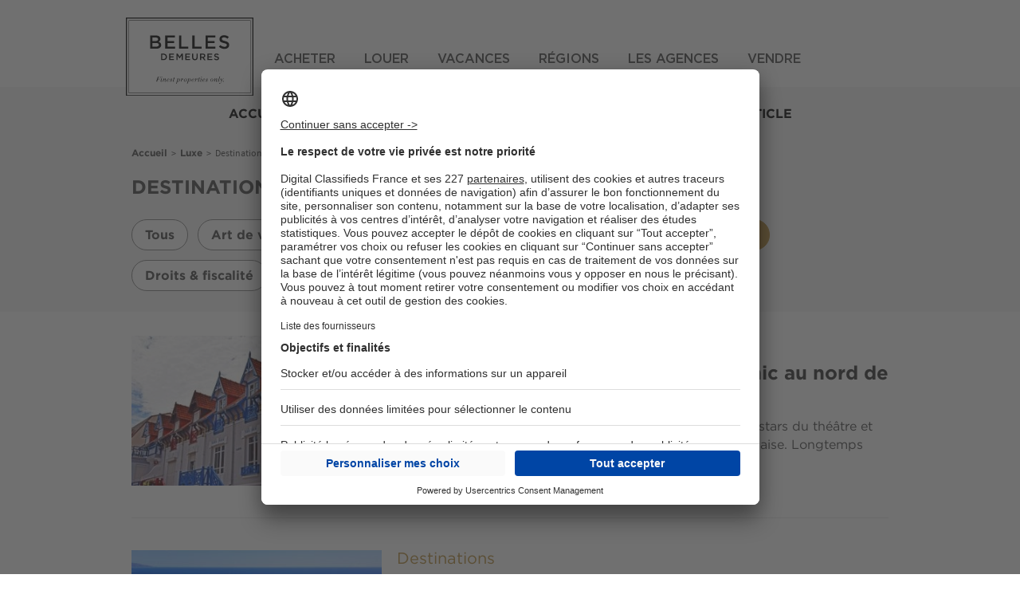

--- FILE ---
content_type: text/html; charset=UTF-8
request_url: https://magazine.bellesdemeures.com/rubrique/destinations?page=1
body_size: 20449
content:

<!DOCTYPE html>
<html lang="fr" dir="ltr" prefix="og: https://ogp.me/ns#">
  <head>
    <script type="text/javascript">var e,t;e=this,t=function(e){"use strict";let t="__AVIV_CSNT__",n="usercentrics-cmp",o={ACCEPT_ALL:"acceptButtonPressed",DENY_ALL:"denyButtonPressed",SAVE:"saveButtonPressed"},s=async(e,s)=>{try{await new Promise((t,o)=>{if(document.getElementById(n)){t(void 0);return}let r=document.createElement("script");r.id=n,r.setAttribute("data-settings-id",e),r.src="https://app.usercentrics.eu/browser-ui/latest/loader.js",(s?.enableTCF??s?.enableTCF===void 0)&&r.setAttribute("data-tcf-enabled",""),document.head.appendChild(r),r.onerror=o,window.addEventListener("UC_UI_INITIALIZED",()=>{t(void 0)})})}catch(e){"function"==typeof s?.onError&&s.onError(e)}let i=window.UC_UI;window.addEventListener("UC_UI_CMP_EVENT",e=>{let t=e.detail.type;"function"==typeof s?.onBannerInteraction&&["ACCEPT_ALL","DENY_ALL","SAVE"].includes(t)&&s.onBannerInteraction({event:o[t],consentItems:r(i.getServicesBaseInfo())})});let d={getIsConsentGranted:()=>!i.isConsentRequired(),getConsentItems:()=>r(i.getServicesBaseInfo()),showBanner(){i.showSecondLayer()}};for(let e of(window[t]=window[t]||{},Object.keys(d)))window[t][e]=d[e];return d},r=e=>e.reduce((e,t)=>(e[t.id]={name:t.name,consent:t.consent.status,category:t.categorySlug},e),{});e.createConsentService=s},"object"==typeof exports&&"undefined"!=typeof module?t(exports):"function"==typeof define&&define.amd?define(["exports"],t):t((e="undefined"!=typeof globalThis?globalThis:e||self).__AVIV_CSNT__={})</script>
<meta charset="utf-8" />
<noscript><style>form.antibot * :not(.antibot-message) { display: none !important; }</style>
</noscript><script type="text/javascript">
        window.googletag = window.googletag || {};
        googletag.cmd = googletag.cmd || [];
        (function(){
(function() {
var gads = document.createElement('script');
gads.async = true;
gads.type = 'text/javascript';
var useSSL = 'https:' == document.location.protocol;
gads.src = (useSSL ? 'https:' : 'http:') +
'//pagead2.googlesyndication.com/tag/js/gpt.js';
var node = document.getElementsByTagName('script')[0];
node.parentNode.insertBefore(gads, node);
})();

  var device = '';
  if (window.visualViewport.width <= 480) {
    device = ['fluid', [320, 100]];
  }
  else if (window.visualViewport.width > 480 && window.visualViewport.width <= 835) {
    device = ['fluid'];
  }
  else {
    device = ['fluid', [1000, 250]];
  }

  var deviceNative1Corner = '';
  if (window.visualViewport.width <= 480) {
    deviceNative1Corner = [[320, 150], 'fluid', [300, 250]];
  }
  else if (window.visualViewport.width > 480 && window.visualViewport.width <= 835) {
    deviceNative1Corner = ['fluid'];
  }
  else {
    deviceNative1Corner = [[970, 250], 'fluid', [950, 230]];
  }
  
  googletag.cmd.push(function() {
  googletag.defineSlot('/199043128/360-seloger-edito/-/-/hp-rubrique/banner-haute-habillage', device, 'div-gpt-ad-banner-haute-habillage').setTargeting('pos', ['banner-haute-habillage']).addService(googletag.pubads());
  googletag.defineSlot('/199043128/360-seloger-edito/-/-/hp-rubrique/native1', ['fluid'], 'div-gpt-ad-native1').setTargeting('pos', ['native1']).addService(googletag.pubads());
  googletag.pubads().setTargeting('domaine_edito', ['bd']);
  googletag.pubads().setTargeting('rubrique_edito', ['74540,81535']);
  googletag.pubads().setTargeting('testinterne', ['0']);
  googletag.pubads().enableSingleRequest();
  googletag.enableServices();
  });
  })();
      </script>
<meta name="robots" content="max-snippet:-1, max-image-preview:large, max-video-preview:-1" />
<meta name="description" content="Page 2 Le magazine Belles Demeures vous présente sa nouvelle rubrique dédiées aux destinations phares pour investir dans l&#039;immobilier de luxe" />
<link rel="canonical" href="https://magazine.bellesdemeures.com/rubrique/destinations?page=1" />
<link rel="shortlink" href="https://magazine.bellesdemeures.com/taxonomy/term/81535?page=1" />
<meta property="og:site_name" content="Magazine Belles Demeures" />
<meta property="og:type" content="website" />
<meta property="og:url" content="https://magazine.bellesdemeures.com/rubrique/destinations" />
<meta property="og:title" content="Destinations | Magazine Belles Demeures" />
<meta name="Generator" content="Drupal 10 (https://www.drupal.org)" />
<meta name="MobileOptimized" content="width" />
<meta name="HandheldFriendly" content="true" />
<meta name="viewport" content="width=device-width, initial-scale=1.0" />
<link rel="shortcut icon" href="https://magazine.bellesdemeures.com/themes/custom/edito_bellesdemeures/icons/favicon.png" type="image/png" />
<link rel="alternate" hreflang="fr" href="https://magazine.bellesdemeures.com/rubrique/destinations" />
<link rel="alternate" hreflang="en" href="https://magazine.bellesdemeures.com/en/column/destinations" />
<link rel="apple-touch-icon" href="https://magazine.bellesdemeures.com/themes/custom/edito_bellesdemeures/icons/apple-touch-icon-144x144.png" sizes="144x144" />
<link rel="apple-touch-icon" href="https://magazine.bellesdemeures.com/themes/custom/edito_bellesdemeures/icons/apple-touch-icon-114x114.png" sizes="114x114" />
<link rel="apple-touch-icon" href="https://magazine.bellesdemeures.com/themes/custom/edito_bellesdemeures/icons/apple-touch-icon-72x72.png" sizes="72x72" />
<link rel="apple-touch-icon" href="https://magazine.bellesdemeures.com/themes/custom/edito_bellesdemeures/icons/apple-touch-icon.png" />
<link rel="prev" href="https://magazine.bellesdemeures.com/rubrique/destinations?page=0" />
<link rel="next" href="https://magazine.bellesdemeures.com/rubrique/destinations?page=2" />
<script src="/modules/custom/koriolis_ext_link_obfuscator/js/obfuscated-links.js"></script>
<script src="/modules/custom/koriolis_gtm/thor/package/dist/thor.js"></script>
<script>window.a2a_config=window.a2a_config||{};a2a_config.callbacks=[];a2a_config.overlays=[];a2a_config.templates={};a2a_config.callbacks.push({
    ready: function() {
        if (a2a.GA && a2a.GA.track) {
            // Disable AddToAny's automatic Google Analytics integration.
            a2a.GA.track = function(){};
        }
    }
});</script>
<script>
thor.pushEvent("view", {
site: "BD-Edito",
pagename: "accueil_luxe_destinations",
language: "fr",
abtest: "",
environment: "prod",
url_path: "/rubrique/destinations",
referrer: "magazine.bellesdemeures.com"
});

</script>
<script>
thor.pushEvent("page_view", {
av_site: "BD-Edito",
av_pagetitle: "editorial_topic",
av_language: "fr",
av_environment: "prod",
av_url_path: "/rubrique/destinations",
av_category: "editorial",
av_platform: "web"
});

</script>
<script type="text/javascript">window.__AVIV_CSNT__.createConsentService("HtLBDxT3REztrh", {
      onBannerInteraction(event, consentItems) {
        // Get the consent items on cookie banner UI interaction
        thor.onConsent();
      },
      onError(error) {
        // Manage here the error flow (triggered mainly during loading errors)
      },
    })
    .then(({ getIsConsentGranted, getConsentItems, showBanner }) => {
      // Manage here the consent-related logic using provided methods
      //Si on a déjà le consentement, on déclenche thor
      if(getIsConsentGranted()){
        thor.onConsent();
      }
    });</script>

    <title>Page 2 Destinations | Magazine Belles Demeures</title>
    <link rel="stylesheet" media="all" href="/sites/default/files/css/css_-yhl1slDlmCwLwL_fZbcEJ2s9Ijk-y2shsPvUVOPyiU.css?delta=0&amp;language=fr&amp;theme=edito_bellesdemeures&amp;include=[base64]" />
<link rel="stylesheet" media="all" href="/sites/default/files/css/css_NXThbDrl3sFFEf8EvGavvMKrQZkwZ7-dz2EeFOCLiQI.css?delta=1&amp;language=fr&amp;theme=edito_bellesdemeures&amp;include=[base64]" />
<link rel="stylesheet" media="print" href="/sites/default/files/css/css_RgKg1AqVZDGH1r69wOHfhJc174nvpwBoVj-7hiGdKrs.css?delta=2&amp;language=fr&amp;theme=edito_bellesdemeures&amp;include=[base64]" />
<link rel="stylesheet" media="all" href="/sites/default/files/css/css_NJYbFW3kgjJpw9_SaOOPsnQcvI0iEBrpCQPhPALtg_4.css?delta=3&amp;language=fr&amp;theme=edito_bellesdemeures&amp;include=[base64]" />

    <script type="application/json" data-drupal-selector="drupal-settings-json">{"path":{"baseUrl":"\/","pathPrefix":"","currentPath":"taxonomy\/term\/81535","currentPathIsAdmin":false,"isFront":false,"currentLanguage":"fr","currentQuery":{"page":"1"}},"pluralDelimiter":"\u0003","suppressDeprecationErrors":true,"gtag":{"tagId":"","consentMode":true,"otherIds":[],"events":[],"additionalConfigInfo":[]},"ajaxPageState":{"libraries":"[base64]","theme":"edito_bellesdemeures","theme_token":null},"ajaxTrustedUrl":{"\/recherche":true},"gtm":{"tagId":null,"settings":{"data_layer":"dataLayer","include_classes":false,"allowlist_classes":"google\nnonGooglePixels\nnonGoogleScripts\nnonGoogleIframes","blocklist_classes":"customScripts\ncustomPixels","include_environment":false,"environment_id":"","environment_token":""},"tagIds":["GTM-PVVJVR5","GTM-5THNWXP","GTM-K8K35CSZ"]},"data":{"extlink":{"extTarget":true,"extTargetNoOverride":true,"extNofollow":false,"extNoreferrer":false,"extFollowNoOverride":false,"extClass":"0","extLabel":"(link is external)","extImgClass":false,"extSubdomains":false,"extExclude":"","extInclude":"","extCssExclude":"","extCssExplicit":"","extAlert":false,"extAlertText":"This link will take you to an external web site. We are not responsible for their content.","mailtoClass":"0","mailtoLabel":"(link sends email)","extUseFontAwesome":false,"extIconPlacement":"append","extFaLinkClasses":"fa fa-external-link","extFaMailtoClasses":"fa fa-envelope-o","whitelistedDomains":[]}},"user":{"uid":0,"permissionsHash":"8c1235bee2f3b172d14fd5c9458ca1c0da8f7ad115bd5ba0d2f508f9439b33e1"}}</script>
<script src="/sites/default/files/js/js_e1tnvudEBT7-9Kc_0gEuKpERGTMFhLk_4bwNrtqo2Xo.js?scope=header&amp;delta=0&amp;language=fr&amp;theme=edito_bellesdemeures&amp;include=[base64]"></script>
<script src="/modules/contrib/google_tag/js/gtag.js?t8su12"></script>
<script src="/modules/contrib/google_tag/js/gtm.js?t8su12"></script>

  <script async="true" data-browser-key="bb3d9b7b16da97ea8cd0136d53051e71c1b0eefed9ab751ad7780fa9db4af40d" data-sample-rate="1.000000" data-parent-trace-id="88f80565b56b36fb3e432aa498c7236f" data-transaction-name="Drupal\Core\Entity\Controller\EntityViewController::view" data-collector="https://ingest.upsun-eu-2.observability-pipeline.blackfire.io" src="https://admin-pipeline.upsun-eu-2.observability-pipeline.blackfire.io/js/probe.js"></script></head>
  <body class="domain-magazine-bellesdemeures-com taxonomy_rubriques path-taxonomy">
        <a href="#main-content" class="visually-hidden focusable skip-link">
      Aller au contenu principal
    </a>
    <noscript><iframe src="https://www.googletagmanager.com/ns.html?id=GTM-PVVJVR5"
                  height="0" width="0" style="display:none;visibility:hidden"></iframe></noscript>
<noscript><iframe src="https://www.googletagmanager.com/ns.html?id=GTM-5THNWXP"
                  height="0" width="0" style="display:none;visibility:hidden"></iframe></noscript>
<noscript><iframe src="https://www.googletagmanager.com/ns.html?id=GTM-K8K35CSZ"
                  height="0" width="0" style="display:none;visibility:hidden"></iframe></noscript>

      <div class="dialog-off-canvas-main-canvas" data-off-canvas-main-canvas>
    
<div class="layout-container  magazine_bellesdemeures_com">

  <header role="banner">
    <script>

    function seeMore(e) {
        e.parentNode.parentNode.classList.add('open');
    };
   
</script>
<header class="header"></header>
<script type="text/template" class="editoHeaderFr">
    <header class="header">
        <div class="headerWrapper">
            <span class="headerBurger"><span></span></span>
            <a class="headerLogo" href="https://www.bellesdemeures.com/" title="Belles Demeures  - Immobilier de luxe à vendre et à louer">
                <span>Belles Demeures  - Immobilier de luxe à vendre et à louer</span>
            </a>
            <div id="headerWrapperContent" class="headerWrapperContent">
    
                <div class="headerRight">

                </div>
    
                <nav class="navMain js_navSort" data-sort="Selection">
                    <ul class="navMainList">
                        <li class="navMainItem">
        <input class="navMainItemInput" type="radio" id="navAcheter" name="mainnav">
        <label class="navMainItemLabel js_navMainItemLabel" for="navAcheter">Acheter</label>
        <div class="headerPanel">
            <div class="headerPanelMask">
                <div class="headerPanelWrap">
    
                    <div class="navSub">
                        <input class="navSubInput" type="radio" id="bienExceptionAcheter" checked="checked">
                        <label for="bienExceptionAcheter" class="navSubLabel">Biens d'exception</label>
    
                        <ul class="navSubList">
                                <li class="navSubListItem">
                                    <a href="https://www.bellesdemeures.com/vente/monde/maison-luxe/tt-2-tb-2/#?bd=Head_AC_ML" title="Maison luxe" data-query="" class="js_seoLink">Maison luxe</a>
                                </li>
                                <li class="navSubListItem">
                                    <a href="https://www.bellesdemeures.com/vente/monde/appartement-luxe/tt-2-tb-1/#?bd=Head_AC_AL" title="Appartement luxe" data-query="" class="js_seoLink">Appartement luxe</a>
                                </li>
                                <li class="navSubListItem">
                                    <a href="https://www.bellesdemeures.com/vente/monde/loft-luxe/tt-2-tb-9/#?bd=Head_AC_LAS" title="Loft • Atelier • Surface" data-query="" class="js_seoLink">Loft • Atelier • Surface</a>
                                </li>
                                <li class="navSubListItem">
                                    <a href="https://www.bellesdemeures.com/vente/monde/chateau-luxe/tt-2-tb-13/#?bd=Head_AC_CH" title="Château" data-query="" class="js_seoLink">Château</a>
                                </li>
                                <li class="navSubListItem">
                                    <a href="https://www.bellesdemeures.com/vente/monde/hotel-particulier-luxe/tt-2-tb-14/#?bd=Head_AC_HP" title="Hôtel particulier" data-query="" class="js_seoLink">Hôtel particulier</a>
                                </li>
                        </ul>
                    </div>
                        <div class="navSub">
                            <input class="navSubInput" type="radio" id="villeTendanceAcheter" name="Acheter">
                            <label for="villeTendanceAcheter" class="navSubLabel">Villes tendances</label>
    
    
                            <ul class="navSubList">
                                    <li class="navSubListItem">
                                        <a href="https://www.bellesdemeures.com/vente/france/aquitaine/gironde/bordeaux/tt-2-tb-0-pl-13950/#?bd=Head_AC_LOC" title="Bordeaux" class="js_seoLink">Bordeaux</a>
                                    </li>
                                    <li class="navSubListItem">
                                        <a href="https://www.bellesdemeures.com/vente/france/provence-alpes-cote-d-azur/alpes-maritimes/cap-d-antibes/tt-2-tb-0-pl-2560/#?bd=Head_AC_LOC" title="Cap d'Antibes" class="js_seoLink">Cap d'Antibes</a>
                                    </li>
                                    <li class="navSubListItem">
                                        <a href="https://www.bellesdemeures.com/vente/france/provence-alpes-cote-d-azur/bouches-du-rhone/aix-en-provence/tt-2-tb-0-pl-4964/#?bd=Head_AC_LOC" title="Aix-en-Provence" class="js_seoLink">Aix-en-Provence</a>
                                    </li>
                                    <li class="navSubListItem">
                                        <a href="https://www.bellesdemeures.com/vente/belgique/flandre-occidentale/bruges/knocke-heist/knokke-heist/tt-2-tb-0-pl-102383/#?bd=Head_AC_LOC" title="Knokke-Heist" class="js_seoLink">Knokke-Heist</a>
                                    </li>
                                    <li class="navSubListItem">
                                        <a href="https://www.bellesdemeures.com/vente/belgique/bruxelles-capitale/bruxelles-capitale/uccle/uccle/tt-2-tb-0-pl-100171/#?bd=Head_AC_LOC" title="Uccle" class="js_seoLink">Uccle</a>
                                    </li>
                            </ul>
    
                        </div>
    
                </div>
    
                    <div class="headerPanelButton btnWrap">
                        <div class="button cta noBorder">
                            <span class="label">
                                <a href="https://www.bellesdemeures.com/vente/monde/immobilier-luxe/tt-2-tb-0/" title="Toutes les propriétés à acquérir" class="js_seoLink">Toutes les propriétés à acquérir</a>
                            </span>
                        </div>
                    </div>  
            </div>
        </div>
    </li>
    
                        <li class="navMainItem">
        <input class="navMainItemInput" type="radio" id="navLouer" name="mainnav">
        <label class="navMainItemLabel js_navMainItemLabel" for="navLouer">Louer</label>
        <div class="headerPanel">
            <div class="headerPanelMask">
                <div class="headerPanelWrap">
    
                    <div class="navSub">
                        <input class="navSubInput" type="radio" id="bienExceptionLouer" checked="checked">
                        <label for="bienExceptionLouer" class="navSubLabel">Biens d'exception</label>
    
                        <ul class="navSubList">
                                <li class="navSubListItem">
                                    <a href="https://www.bellesdemeures.com/location/monde/maison-luxe/tt-1-tb-2/#?bd=Head_LOC_ML" title="Maison luxe" data-query="" class="js_seoLink">Maison luxe</a>
                                </li>
                                <li class="navSubListItem">
                                    <a href="https://www.bellesdemeures.com/location/monde/appartement-luxe/tt-1-tb-1/#?bd=Head_LOC_AL" title="Appartement luxe" data-query="" class="js_seoLink">Appartement luxe</a>
                                </li>
                                <li class="navSubListItem">
                                    <a href="https://www.bellesdemeures.com/location/monde/loft-luxe/tt-1-tb-9/#?bd=Head_LOC_LAS" title="Loft • Atelier • Surface" data-query="" class="js_seoLink">Loft • Atelier • Surface</a>
                                </li>
                                <li class="navSubListItem">
                                    <a href="https://www.bellesdemeures.com/location/monde/chateau-luxe/tt-1-tb-13/#?bd=Head_LOC_CH" title="Château" data-query="" class="js_seoLink">Château</a>
                                </li>
                                <li class="navSubListItem">
                                    <a href="https://www.bellesdemeures.com/location/monde/hotel-particulier-luxe/tt-1-tb-14/#?bd=Head_LOC_HP" title="Hôtel particulier" data-query="" class="js_seoLink">Hôtel particulier</a>
                                </li>
                        </ul>
                    </div>
                        <div class="navSub">
                            <input class="navSubInput" type="radio" id="villeTendanceLouer" name="Louer">
                            <label for="villeTendanceLouer" class="navSubLabel">Villes tendances</label>
    
    
                            <ul class="navSubList">
                                    <li class="navSubListItem">
                                        <a href="https://www.bellesdemeures.com/location/france/provence-alpes-cote-d-azur/alpes-maritimes/cap-d-ail/tt-1-tb-0-pl-2418/#?bd=Head_LOC_LOC" title="Cap-d'Ail" class="js_seoLink">Cap-d'Ail</a>
                                    </li>
                                    <li class="navSubListItem">
                                        <a href="https://www.bellesdemeures.com/location/france/ile-de-france/hauts-de-seine/puteaux/tt-1-tb-0-pl-38333/#?bd=Head_LOC_LOC" title="Puteaux" class="js_seoLink">Puteaux</a>
                                    </li>
                                    <li class="navSubListItem">
                                        <a href="https://www.bellesdemeures.com/location/france/provence-alpes-cote-d-azur/alpes-maritimes/eze/tt-1-tb-0-pl-2445/#?bd=Head_LOC_LOC" title="Èze" class="js_seoLink">Èze</a>
                                    </li>
                                    <li class="navSubListItem">
                                        <a href="https://www.bellesdemeures.com/location/belgique/bruxelles-capitale/bruxelles-capitale/ixelles/ixelles/tt-1-tb-0-pl-100157/#?bd=Head_LOC_LOC" title="Ixelles" class="js_seoLink">Ixelles</a>
                                    </li>
                                    <li class="navSubListItem">
                                        <a href="https://www.bellesdemeures.com/location/belgique/bruxelles-capitale/bruxelles-capitale/ville-de-bruxelles/bruxelles/tt-1-tb-0-pl-100152/#?bd=Head_LOC_LOC" title="Bruxelles" class="js_seoLink">Bruxelles</a>
                                    </li>
                            </ul>
    
                        </div>
    
                </div>
    
                    <div class="headerPanelButton btnWrap">
                        <div class="button cta noBorder">
                            <span class="label">
                                <a href="https://www.bellesdemeures.com/location/monde/immobilier-luxe/tt-1-tb-0/" title="Toutes les propriétés à louer" class="js_seoLink">Toutes les propriétés à louer</a>
                            </span>
                        </div>
                    </div>  
            </div>
        </div>
    </li>
    
                        <li class="navMainItem">
                            <a href="https://www.bellesdemeures.com/location-vacances/monde/immobilier-luxe/tt-4-tb-0/#?bd=head_vac" class="navMainItemLabel">
                                Vacances
                            </a>
                        </li>
    
                        
    
    
    
    <li class="navMainItem">
        <input class="navMainItemInput" type="radio" id="navRegion" name="mainnav">
        <label class="navMainItemLabel js_navMainItemLabel" for="navRegion">Régions</label>
        <div class="headerPanel headerRegions js_headerRegions">
            <div class="headerPanelMask">
                <div class="headerPanelWrap belgium">
                 
    
    
                        <div class="navSub">
                            <input class="navSubInput" type="radio" id="proprietefrance" checked="checked">
                            <label for="proprietefrance" class="navSubLabel js_navSubLabel" data-btn="btn">En France</label>
    
                            <ul class="navSubList">
    
                                <li class="headerPanelLinkContainer"><a href="https://www.bellesdemeures.com/vente/france/tt-2-tb-0-pl-73/#?bd=DETAIL_GEOMONDE_FR" title="Toutes les propriétés en France" class="buttonArrowLeft js_seoLink">Toutes les propriétés en France</a></li>
    
                                    <li class="navSubListItem">
                                        <a class="js_seoLink" title="Alpes du Sud" href="https://www.bellesdemeures.com/vente/alpes-du-sud/immobilier-luxe/#?bd=Detail_GEO_1">Alpes du Sud</a>
                                    </li>
                                    <li class="navSubListItem">
                                        <a class="js_seoLink" title="Alsace" href="https://www.bellesdemeures.com/vente/france/alsace/tt-2-tb-0-pl-229/#?bd=Detail_GEO_2">Alsace</a>
                                    </li>
                                    <li class="navSubListItem">
                                        <a class="js_seoLink" title="Aquitaine" href="https://www.bellesdemeures.com/vente/france/aquitaine/tt-2-tb-0-pl-230/#?bd=Detail_GEO_3">Aquitaine</a>
                                    </li>
                                    <li class="navSubListItem">
                                        <a class="js_seoLink" title="Auvergne" href="https://www.bellesdemeures.com/vente/france/auvergne/tt-2-tb-0-pl-231/#?bd=Detail_GEO_4">Auvergne</a>
                                    </li>
                                    <li class="navSubListItem">
                                        <a class="js_seoLink" title="Basse-Normandie" href="https://www.bellesdemeures.com/vente/france/basse-normandie/tt-2-tb-0-pl-232/#?bd=Detail_GEO_5">Basse-Normandie</a>
                                    </li>
                                    <li class="navSubListItem">
                                        <a class="js_seoLink" title="Bourgogne" href="https://www.bellesdemeures.com/vente/france/bourgogne/tt-2-tb-0-pl-233/#?bd=Detail_GEO_6">Bourgogne</a>
                                    </li>
                                    <li class="navSubListItem">
                                        <a class="js_seoLink" title="Bretagne" href="https://www.bellesdemeures.com/vente/france/bretagne/tt-2-tb-0-pl-234/#?bd=Detail_GEO_7">Bretagne</a>
                                    </li>
                                    <li class="navSubListItem">
                                        <a class="js_seoLink" title="Centre" href="https://www.bellesdemeures.com/vente/france/centre/tt-2-tb-0-pl-235/#?bd=Detail_GEO_8">Centre</a>
                                    </li>
                                                                <li class="hiddenInfos">
                                        <ul>
                                                <li class="navSubListItem">
                                                    <a class="js_seoLink" title="Champagne-Ardenne" href="https://www.bellesdemeures.com/vente/france/champagne-ardenne/tt-2-tb-0-pl-236/#?bd=Detail_GEO_9">Champagne-Ardenne</a>
                                                </li>
                                                <li class="navSubListItem">
                                                    <a class="js_seoLink" title="Collectivités d'Outre-Mer" href="https://www.bellesdemeures.com/vente/france/collectivites-d-outre-mer/tt-2-tb-0-pl-251/#?bd=Detail_GEO_10">Collectivités d'Outre-Mer</a>
                                                </li>
                                                <li class="navSubListItem">
                                                    <a class="js_seoLink" title="Corse" href="https://www.bellesdemeures.com/vente/france/corse/tt-2-tb-0-pl-249/#?bd=Detail_GEO_11">Corse</a>
                                                </li>
                                                <li class="navSubListItem">
                                                    <a class="js_seoLink" title="Côte d'Azur" href="https://www.bellesdemeures.com/vente/cote-d-azur/immobilier-luxe/#?bd=Detail_GEO_12">Côte d'Azur</a>
                                                </li>
                                                <li class="navSubListItem">
                                                    <a class="js_seoLink" title="Départements d'Outre-Mer" href="https://www.bellesdemeures.com/vente/france/departements-d-outre-mer/tt-2-tb-0-pl-250/#?bd=Detail_GEO_13">Départements d'Outre-Mer</a>
                                                </li>
                                                <li class="navSubListItem">
                                                    <a class="js_seoLink" title="Franche-Comté" href="https://www.bellesdemeures.com/vente/france/franche-comte/tt-2-tb-0-pl-238/#?bd=Detail_GEO_14">Franche-Comté</a>
                                                </li>
                                                <li class="navSubListItem">
                                                    <a class="js_seoLink" title="Haute-Normandie" href="https://www.bellesdemeures.com/vente/france/haute-normandie/tt-2-tb-0-pl-237/#?bd=Detail_GEO_15">Haute-Normandie</a>
                                                </li>
                                                <li class="navSubListItem">
                                                    <a class="js_seoLink" title="Île-de-France" href="https://www.bellesdemeures.com/vente/france/ile-de-france/tt-2-tb-0-pl-239/#?bd=Detail_GEO_16">Île-de-France</a>
                                                </li>
                                                <li class="navSubListItem">
                                                    <a class="js_seoLink" title="La Provence" href="https://www.bellesdemeures.com/vente/la-provence/immobilier-luxe/#?bd=Detail_GEO_17">La Provence</a>
                                                </li>
                                                <li class="navSubListItem">
                                                    <a class="js_seoLink" title="Languedoc-Roussillon" href="https://www.bellesdemeures.com/vente/france/languedoc-roussillon/tt-2-tb-0-pl-240/#?bd=Detail_GEO_18">Languedoc-Roussillon</a>
                                                </li>
                                                <li class="navSubListItem">
                                                    <a class="js_seoLink" title="Limousin" href="https://www.bellesdemeures.com/vente/france/limousin/tt-2-tb-0-pl-241/#?bd=Detail_GEO_19">Limousin</a>
                                                </li>
                                                <li class="navSubListItem">
                                                    <a class="js_seoLink" title="Lorraine" href="https://www.bellesdemeures.com/vente/france/lorraine/tt-2-tb-0-pl-242/#?bd=Detail_GEO_20">Lorraine</a>
                                                </li>
                                                <li class="navSubListItem">
                                                    <a class="js_seoLink" title="Midi-Pyrénées" href="https://www.bellesdemeures.com/vente/france/midi-pyrenees/tt-2-tb-0-pl-243/#?bd=Detail_GEO_21">Midi-Pyrénées</a>
                                                </li>
                                                <li class="navSubListItem">
                                                    <a class="js_seoLink" title="Nord-Pas-de-Calais" href="https://www.bellesdemeures.com/vente/france/nord-pas-de-calais/tt-2-tb-0-pl-244/#?bd=Detail_GEO_22">Nord-Pas-de-Calais</a>
                                                </li>
                                                <li class="navSubListItem">
                                                    <a class="js_seoLink" title="Pays de la Loire" href="https://www.bellesdemeures.com/vente/france/pays-de-la-loire/tt-2-tb-0-pl-248/#?bd=Detail_GEO_23">Pays de la Loire</a>
                                                </li>
                                                <li class="navSubListItem">
                                                    <a class="js_seoLink" title="Picardie" href="https://www.bellesdemeures.com/vente/france/picardie/tt-2-tb-0-pl-245/#?bd=Detail_GEO_24">Picardie</a>
                                                </li>
                                                <li class="navSubListItem">
                                                    <a class="js_seoLink" title="Poitou-Charentes" href="https://www.bellesdemeures.com/vente/france/poitou-charentes/tt-2-tb-0-pl-246/#?bd=Detail_GEO_25">Poitou-Charentes</a>
                                                </li>
                                                <li class="navSubListItem">
                                                    <a class="js_seoLink" title="Rhône-Alpes" href="https://www.bellesdemeures.com/vente/france/rhone-alpes/tt-2-tb-0-pl-252/#?bd=Detail_GEO_26">Rhône-Alpes</a>
                                                </li>
                                        </ul>
                                    </li>
    
                                <div class="regionsMore" onclick="seeMore(this)">Tout voir</div>
                            </ul>
                        </div>
                        <div class="navSub">
                            <input class="navSubInput" type="radio" id="bienProvinceBelgium" checked="checked">
                            <label for="bienProvinceBelgium" class="navSubLabel js_navSubLabel" data-btn="btn">En Belgique</label>
    
                            <ul class="navSubList">
    
                                <li class="headerPanelLinkContainer"><a href="https://www.bellesdemeures.com/vente/belgique/tt-2-tb-0-pl-18/#?bd=DETAIL_GEOMONDE_BE" title="Propriétés en Belgique" class="buttonArrowLeft js_seoLink">Propriétés en Belgique</a></li>
    
                                    <li class="navSubListItem">
                                        <a class="js_seoLink" title="Bruxelles-Capitale" href="https://www.bellesdemeures.com/vente/belgique/bruxelles-capitale/tt-2-tb-0-pl-99509/#?bd=Detail_GEO_41-3000">Bruxelles-Capitale</a>
                                    </li>
                                    <li class="navSubListItem">
                                        <a class="js_seoLink" title="Flandre-Occidentale" href="https://www.bellesdemeures.com/vente/belgique/flandre-occidentale/tt-2-tb-0-pl-99513/#?bd=Detail_GEO_43-3004">Flandre-Occidentale</a>
                                    </li>
                                    <li class="navSubListItem">
                                        <a class="js_seoLink" title="Anvers" href="https://www.bellesdemeures.com/vente/belgique/anvers/tt-2-tb-0-pl-99519/#?bd=Detail_GEO_45-3010">Anvers</a>
                                    </li>
                                    <li class="navSubListItem">
                                        <a class="js_seoLink" title="Brabant Flamand" href="https://www.bellesdemeures.com/vente/belgique/brabant-flamand/tt-2-tb-0-pl-99516/#?bd=Detail_GEO_47-3007">Brabant Flamand</a>
                                    </li>
                                    <li class="navSubListItem">
                                        <a class="js_seoLink" title="Brabant Wallon" href="https://www.bellesdemeures.com/vente/belgique/brabant-wallon/tt-2-tb-0-pl-99515/#?bd=Detail_GEO_49-3006">Brabant Wallon</a>
                                    </li>
                                    <li class="navSubListItem">
                                        <a class="js_seoLink" title="Hainaut" href="https://www.bellesdemeures.com/vente/belgique/hainaut/tt-2-tb-0-pl-99514/#?bd=Detail_GEO_51-3005">Hainaut</a>
                                    </li>
                                    <li class="navSubListItem">
                                        <a class="js_seoLink" title="Limbourg" href="https://www.bellesdemeures.com/vente/belgique/limbourg/tt-2-tb-0-pl-99517/#?bd=Detail_GEO_53-3008">Limbourg</a>
                                    </li>
                                    <li class="navSubListItem">
                                        <a class="js_seoLink" title="Flandre orientale" href="https://www.bellesdemeures.com/vente/belgique/flandre-orientale/tt-2-tb-0-pl-99518/#?bd=Detail_GEO_55-3009">Flandre orientale</a>
                                    </li>
                                                                <li class="hiddenInfos">
                                        <ul>
                                                <li class="navSubListItem">
                                                    <a class="js_seoLink" title="Liège" href="https://www.bellesdemeures.com/vente/belgique/liege/tt-2-tb-0-pl-99511/#?bd=Detail_GEO_57-3002">Liège</a>
                                                </li>
                                                <li class="navSubListItem">
                                                    <a class="js_seoLink" title="Namur" href="https://www.bellesdemeures.com/vente/belgique/namur/tt-2-tb-0-pl-99512/#?bd=Detail_GEO_59-3003">Namur</a>
                                                </li>
                                        </ul>
                                    </li>
    
                                <div class="regionsMore" onclick="seeMore(this)">Tout voir</div>
                            </ul>
                        </div>
                        <div class="navSub">
                            <input class="navSubInput" type="radio" id="bienexceptionsmonde" checked="checked">
                            <label for="bienexceptionsmonde" class="navSubLabel js_navSubLabel" data-btn="btn">Dans le monde</label>
    
                            <ul class="navSubList">
    
                                <li class="headerPanelLinkContainer"><a href="https://www.bellesdemeures.com/vente/monde/immobilier-luxe/tt-2-tb-0/#?bd=Detail_GEO_33" title="Propriétés dans le monde" class="buttonArrowLeft js_seoLink">Propriétés dans le monde</a></li>
    
                                    <li class="navSubListItem">
                                        <a class="js_seoLink" title="Espagne" href="https://www.bellesdemeures.com/vente/espagne/tt-2-tb-0-pl-193/#?bd=DETAIL_GEOMONDE_724">Espagne</a>
                                    </li>
                                    <li class="navSubListItem">
                                        <a class="js_seoLink" title="Portugal" href="https://www.bellesdemeures.com/vente/portugal/tt-2-tb-0-pl-167/#?bd=DETAIL_GEOMONDE_620">Portugal</a>
                                    </li>
                                    <li class="navSubListItem">
                                        <a class="js_seoLink" title="Belgique" href="https://www.bellesdemeures.com/vente/belgique/tt-2-tb-0-pl-18/#?bd=DETAIL_GEOMONDE_56">Belgique</a>
                                    </li>
                                    <li class="navSubListItem">
                                        <a class="js_seoLink" title="Maurice" href="https://www.bellesdemeures.com/vente/maurice/tt-2-tb-0-pl-131/#?bd=DETAIL_GEOMONDE_480">Maurice</a>
                                    </li>
                                    <li class="navSubListItem">
                                        <a class="js_seoLink" title="États-Unis" href="https://www.bellesdemeures.com/vente/etats-unis/tt-2-tb-0-pl-220/#?bd=DETAIL_GEOMONDE_840">États-Unis</a>
                                    </li>
                                    <li class="navSubListItem">
                                        <a class="js_seoLink" title="Grèce" href="https://www.bellesdemeures.com/vente/grece/tt-2-tb-0-pl-84/#?bd=DETAIL_GEOMONDE_300">Grèce</a>
                                    </li>
                                    <li class="navSubListItem">
                                        <a class="js_seoLink" title="Maroc" href="https://www.bellesdemeures.com/vente/maroc/tt-2-tb-0-pl-138/#?bd=DETAIL_GEOMONDE_504">Maroc</a>
                                    </li>
                                    <li class="navSubListItem">
                                        <a class="js_seoLink" title="Suisse" href="https://www.bellesdemeures.com/vente/suisse/tt-2-tb-0-pl-200/#?bd=DETAIL_GEOMONDE_756">Suisse</a>
                                    </li>
                                                                <li class="hiddenInfos">
                                        <ul>
                                                <li class="navSubListItem">
                                                    <a class="js_seoLink" title="Italie" href="https://www.bellesdemeures.com/vente/italie/tt-2-tb-0-pl-103/#?bd=DETAIL_GEOMONDE_380">Italie</a>
                                                </li>
                                                <li class="navSubListItem">
                                                    <a class="js_seoLink" title="Monaco" href="https://www.bellesdemeures.com/vente/monaco/tt-2-tb-0-pl-133/#?bd=DETAIL_GEOMONDE_492">Monaco</a>
                                                </li>
                                                <li class="navSubListItem">
                                                    <a class="js_seoLink" title="Brésil" href="https://www.bellesdemeures.com/vente/bresil/tt-2-tb-0-pl-25/#?bd=DETAIL_GEOMONDE_76">Brésil</a>
                                                </li>
                                                <li class="navSubListItem">
                                                    <a class="js_seoLink" title="Pays-Bas" href="https://www.bellesdemeures.com/vente/pays-bas/tt-2-tb-0-pl-144/#?bd=DETAIL_GEOMONDE_528">Pays-Bas</a>
                                                </li>
                                                <li class="navSubListItem">
                                                    <a class="js_seoLink" title="Marshall" href="https://www.bellesdemeures.com/vente/marshall/tt-2-tb-0-pl-157/#?bd=DETAIL_GEOMONDE_584">Marshall</a>
                                                </li>
                                                <li class="navSubListItem">
                                                    <a class="js_seoLink" title="Émirats arabes unis" href="https://www.bellesdemeures.com/vente/emirats-arabes-unis/tt-2-tb-0-pl-208/#?bd=DETAIL_GEOMONDE_784">Émirats arabes unis</a>
                                                </li>
                                        </ul>
                                    </li>
    
                                <div class="regionsMore" onclick="seeMore(this)">Tout voir</div>
                            </ul>
                        </div>
                    
    
                </div>
            </div>
        </div>
    </li>
   
    
    <li class="navMainItem js_beforeMarketItem">
        <input class="navMainItemInput" type="radio" id="navAgence" name="mainnav">
        <label class="navMainItemLabel js_navMainItemLabel js_agency_label" for="navAgence">Les agences</label>
        <div class="headerPanel headerAgencies ">
            <div class="headerPanelMask">
                <div class="headerPanelWrap js_menu_agency">
                    <div class="navSub">
        <input class="navSubInput" type="radio" id="bienExceptionAgence" name="Agence" checked="checked">
        <label for="bienExceptionAgence" class="navSubLabel">Les meilleurs spécialistes du luxe</label>
        <ul class="navSubList">
                <li class="navSubListItem navSubListAgency">
                    <a href="https://www.bellesdemeures.com/annuaire-agences-immobilieres/?pl=73&langue=fr#?bd=Head-Agences-0" title="Agences parlant français" class="js_seoLink">Agences parlant français</a>
                </li>
                <li class="navSubListItem navSubListAgency">
                    <a href="https://www.bellesdemeures.com/annuaire-agences-immobilieres/?pl=73&langue=en#?bd=Head-Agences-1" title="Agences parlant anglais" class="js_seoLink">Agences parlant anglais</a>
                </li>
                <li class="navSubListItem navSubListAgency">
                    <a href="https://www.bellesdemeures.com/annuaire-agences-immobilieres/?pl=73&langue=es#?bd=Head-Agences-2" title="Agences parlant espagnol" class="js_seoLink">Agences parlant espagnol</a>
                </li>
                <li class="navSubListItem navSubListAgency">
                    <a href="https://www.bellesdemeures.com/annuaire-agences-immobilieres/?pl=73&langue=it#?bd=Head-Agences-3" title="Agences parlant italien" class="js_seoLink">Agences parlant italien</a>
                </li>
                <li class="navSubListItem navSubListAgency">
                    <a href="https://www.bellesdemeures.com/annuaire-agences-immobilieres/?pl=73&langue=de#?bd=Head-Agences-4" title="Agences parlant allemand" class="js_seoLink">Agences parlant allemand</a>
                </li>
                <li class="navSubListItem navSubListAgency">
                    <a href="https://www.bellesdemeures.com/annuaire-agences-immobilieres/?pl=73&langue=ru#?bd=Head-Agences-5" title="Agences parlant russe" class="js_seoLink">Agences parlant russe</a>
                </li>
                <li class="navSubListItem navSubListAgency">
                    <a href="https://www.bellesdemeures.com/annuaire-agences-immobilieres/?pl=73&langue=ar#?bd=Head-Agences-6" title="Agences parlant arabe" class="js_seoLink">Agences parlant arabe</a>
                </li>
                <li class="navSubListItem navSubListAgency">
                    <a href="https://www.bellesdemeures.com/annuaire-agences-immobilieres/?pl=73&langue=pt#?bd=Head-Agences-7" title="Agences parlant portugais" class="js_seoLink">Agences parlant portugais</a>
                </li>
        </ul>
    </div>
                </div>
    
                <div class="headerPanelButton btnWrap">
                    <a href="https://www.bellesdemeures.com/annuaire-agences-immobilieres/?pl=73" title="Trouver le bon spécialiste" class="button cta noBorder">
                        <span class="label">
                            Trouver le bon spécialiste
                        </span>
                    </a>
                </div>
            </div>
        </div>
    </li>
    
    
                            <li class="navMainItem">
                                <a href="https://www.bellesdemeures.com:443/vendre/" class="navMainItemLabel">
                                    Vendre
                                </a>
                            </li>
    
                    </ul>
                </nav>
            </div>
        </div>
    </header>   
</script>
<script type="text/template" class="editoHeaderEn">
    <header class="header homeHeader">
        <div class="headerWrapper">
            <span class="headerBurger"><span></span></span>
            <a class="headerLogo" href="https://www.bellesdemeures.com/en/" title="Belles Demeures Finest properties only.">
                <span>Belles Demeures Finest properties only.</span>
            </a>
            <div id="headerWrapperContent" class="headerWrapperContent">

                <div class="headerRight">

                </div>

                <nav class="navMain js_navSort" data-sort="Selection">
                    <ul class="navMainList">
                        <li class="navMainItem">
        <input class="navMainItemInput" type="radio" id="navBuy" name="mainnav">
        <label class="navMainItemLabel js_navMainItemLabel" for="navBuy">Buy</label>
        <div class="headerPanel">
            <div class="headerPanelMask">
                <div class="headerPanelWrap">

                    <div class="navSub">
                        <input class="navSubInput" type="radio" id="bienExceptionBuy" checked="checked">
                        <label for="bienExceptionBuy" class="navSubLabel">Exceptional properties</label>

                        <ul class="navSubList">
                                <li class="navSubListItem">
                                    <a href="https://www.bellesdemeures.com/en/sale/world/property-luxury/tt-2-tb-2/#?bd=Head_AC_ML" title="House" data-query="" class="js_seoLink">House</a>
                                </li>
                                <li class="navSubListItem">
                                    <a href="https://www.bellesdemeures.com/en/sale/world/apartments-luxury/tt-2-tb-1/#?bd=Head_AC_AL" title="Apartment" data-query="" class="js_seoLink">Apartment</a>
                                </li>
                                <li class="navSubListItem">
                                    <a href="https://www.bellesdemeures.com/en/sale/world/lofts-luxury/tt-2-tb-9/#?bd=Head_AC_LAS" title="Loft • Workshop • Area" data-query="" class="js_seoLink">Loft • Workshop • Area</a>
                                </li>
                                <li class="navSubListItem">
                                    <a href="https://www.bellesdemeures.com/en/sale/world/castle-luxury/tt-2-tb-13/#?bd=Head_AC_CH" title="Chateau" data-query="" class="js_seoLink">Chateau</a>
                                </li>
                                <li class="navSubListItem">
                                    <a href="https://www.bellesdemeures.com/en/sale/world/private-mansions-luxury/tt-2-tb-14/#?bd=Head_AC_HP" title="Private Mansion" data-query="" class="js_seoLink">Private Mansion</a>
                                </li>
                        </ul>
                    </div>
                        <div class="navSub">
                            <input class="navSubInput" type="radio" id="villeTendanceBuy" name="Buy">
                            <label for="villeTendanceBuy" class="navSubLabel">Popular towns and cities</label>


                            <ul class="navSubList">
                                    <li class="navSubListItem">
                                        <a href="https://www.bellesdemeures.com/en/sale/france/aquitaine/gironde/bordeaux/tt-2-tb-0-pl-13950/#?bd=Head_AC_LOC" title="Bordeaux" class="js_seoLink">Bordeaux</a>
                                    </li>
                                    <li class="navSubListItem">
                                        <a href="https://www.bellesdemeures.com/en/sale/france/provence/alpes-maritimes/cap-d-antibes/tt-2-tb-0-pl-2560/#?bd=Head_AC_LOC" title="Cap d'Antibes" class="js_seoLink">Cap d'Antibes</a>
                                    </li>
                                    <li class="navSubListItem">
                                        <a href="https://www.bellesdemeures.com/en/sale/france/rhone-alps/haute-savoie/megeve/tt-2-tb-0-pl-32428/#?bd=Head_AC_LOC" title="Megève" class="js_seoLink">Megève</a>
                                    </li>
                                    <li class="navSubListItem">
                                        <a href="https://www.bellesdemeures.com/en/sale/belgium/west-flanders/brugge/knokke-heist/knokke-heist/tt-2-tb-0-pl-102383/#?bd=Head_AC_LOC" title="Knokke-Heist" class="js_seoLink">Knokke-Heist</a>
                                    </li>
                                    <li class="navSubListItem">
                                        <a href="https://www.bellesdemeures.com/en/sale/belgium/brussels-capital/brussels-capital/uccle-ukkel/uccle/tt-2-tb-0-pl-100171/#?bd=Head_AC_LOC" title="Uccle" class="js_seoLink">Uccle</a>
                                    </li>
                            </ul>

                        </div>

                </div>

                    <div class="headerPanelButton btnWrap">
                        <div class="button cta noBorder">
                            <span class="label">
                                <a href="https://www.bellesdemeures.com/en/sale/world/properties-luxury/tt-2-tb-0/" title="All properties for sale" class="js_seoLink">All properties for sale</a>
                            </span>
                        </div>
                    </div>  
            </div>
        </div>
    </li>

                        <li class="navMainItem">
        <input class="navMainItemInput" type="radio" id="navRent" name="mainnav">
        <label class="navMainItemLabel js_navMainItemLabel" for="navRent">Rent</label>
        <div class="headerPanel">
            <div class="headerPanelMask">
                <div class="headerPanelWrap">

                    <div class="navSub">
                        <input class="navSubInput" type="radio" id="bienExceptionRent" checked="checked">
                        <label for="bienExceptionRent" class="navSubLabel">Exceptional properties</label>

                        <ul class="navSubList">
                                <li class="navSubListItem">
                                    <a href="https://www.bellesdemeures.com/en/rental/world/property-luxury/tt-1-tb-2/#?bd=Head_LOC_ML" title="House" data-query="" class="js_seoLink">House</a>
                                </li>
                                <li class="navSubListItem">
                                    <a href="https://www.bellesdemeures.com/en/rental/world/apartments-luxury/tt-1-tb-1/#?bd=Head_LOC_AL" title="Apartment" data-query="" class="js_seoLink">Apartment</a>
                                </li>
                                <li class="navSubListItem">
                                    <a href="https://www.bellesdemeures.com/en/rental/world/lofts-luxury/tt-1-tb-9/#?bd=Head_LOC_LAS" title="Loft • Workshop • Area" data-query="" class="js_seoLink">Loft • Workshop • Area</a>
                                </li>
                                <li class="navSubListItem">
                                    <a href="https://www.bellesdemeures.com/en/rental/world/castle-luxury/tt-1-tb-13/#?bd=Head_LOC_CH" title="Chateau" data-query="" class="js_seoLink">Chateau</a>
                                </li>
                                <li class="navSubListItem">
                                    <a href="https://www.bellesdemeures.com/en/rental/world/private-mansions-luxury/tt-1-tb-14/#?bd=Head_LOC_HP" title="Private Mansion" data-query="" class="js_seoLink">Private Mansion</a>
                                </li>
                        </ul>
                    </div>
                        <div class="navSub">
                            <input class="navSubInput" type="radio" id="villeTendanceRent" name="Rent">
                            <label for="villeTendanceRent" class="navSubLabel">Popular towns and cities</label>


                            <ul class="navSubList">
                                    <li class="navSubListItem">
                                        <a href="https://www.bellesdemeures.com/en/rental/france/ile-de-france-paris-outskirts/hauts-de-seine/puteaux/tt-1-tb-0-pl-38333/#?bd=Head_LOC_LOC" title="Puteaux" class="js_seoLink">Puteaux</a>
                                    </li>
                                    <li class="navSubListItem">
                                        <a href="https://www.bellesdemeures.com/en/rental/france/provence/alpes-maritimes/cap-d-ail/tt-1-tb-0-pl-2418/#?bd=Head_LOC_LOC" title="Cap-d'Ail" class="js_seoLink">Cap-d'Ail</a>
                                    </li>
                                    <li class="navSubListItem">
                                        <a href="https://www.bellesdemeures.com/en/rental/france/provence/alpes-maritimes/eze/tt-1-tb-0-pl-2445/#?bd=Head_LOC_LOC" title="Èze" class="js_seoLink">Èze</a>
                                    </li>
                                    <li class="navSubListItem">
                                        <a href="https://www.bellesdemeures.com/en/rental/belgium/brussels-capital/brussels-capital/ixelles-elsene/ixelles/tt-1-tb-0-pl-100157/#?bd=Head_LOC_LOC" title="Ixelles" class="js_seoLink">Ixelles</a>
                                    </li>
                                    <li class="navSubListItem">
                                        <a href="https://www.bellesdemeures.com/en/rental/belgium/brussels-capital/brussels-capital/ville-de-bruxelles-stad-brussel/brussels-city/tt-1-tb-0-pl-100152/#?bd=Head_LOC_LOC" title="Brussels City" class="js_seoLink">Brussels City</a>
                                    </li>
                            </ul>

                        </div>

                </div>

                    <div class="headerPanelButton btnWrap">
                        <div class="button cta noBorder">
                            <span class="label">
                                <a href="https://www.bellesdemeures.com/en/rental/world/properties-luxury/tt-1-tb-0/" title="All properties to rent" class="js_seoLink">All properties to rent</a>
                            </span>
                        </div>
                    </div>  
            </div>
        </div>
    </li>

                        <li class="navMainItem">
                            <a href="https://www.bellesdemeures.com/en/holiday-rentals/world/properties-luxury/tt-4-tb-0/#?bd=head_vac" class="navMainItemLabel">
                                Holidays
                            </a>
                        </li>





    <li class="navMainItem">
        <input class="navMainItemInput" type="radio" id="navRegion" name="mainnav">
        <label class="navMainItemLabel js_navMainItemLabel" for="navRegion">Regions</label>
        <div class="headerPanel headerRegions js_headerRegions">
            <div class="headerPanelMask">
                <div class="headerPanelWrap belgium">



                        <div class="navSub">
                            <input class="navSubInput" type="radio" id="proprietefrance" checked="checked">
                            <label for="proprietefrance" class="navSubLabel js_navSubLabel" data-btn="btn">In France</label>

                            <ul class="navSubList">

                                <li class="headerPanelLinkContainer"><a href="https://www.bellesdemeures.com/en/sale/france/tt-2-tb-0-pl-73/#?bd=DETAIL_GEOMONDE_FR" title="All properties in France" class="buttonArrowLeft js_seoLink">All properties in France</a></li>

                                    <li class="navSubListItem">
                                        <a class="js_seoLink" title="Alpes du Sud" href="https://www.bellesdemeures.com/en/sale/alpes-du-sud/properties-luxury/#?bd=Detail_GEO_1">Alpes du Sud</a>
                                    </li>
                                    <li class="navSubListItem">
                                        <a class="js_seoLink" title="Alsace" href="https://www.bellesdemeures.com/en/sale/france/alsace/tt-2-tb-0-pl-229/#?bd=Detail_GEO_2">Alsace</a>
                                    </li>
                                    <li class="navSubListItem">
                                        <a class="js_seoLink" title="Aquitaine" href="https://www.bellesdemeures.com/en/sale/france/aquitaine/tt-2-tb-0-pl-230/#?bd=Detail_GEO_3">Aquitaine</a>
                                    </li>
                                    <li class="navSubListItem">
                                        <a class="js_seoLink" title="Auvergne" href="https://www.bellesdemeures.com/en/sale/france/auvergne/tt-2-tb-0-pl-231/#?bd=Detail_GEO_4">Auvergne</a>
                                    </li>
                                    <li class="navSubListItem">
                                        <a class="js_seoLink" title="Basse Normandie" href="https://www.bellesdemeures.com/en/sale/france/basse-normandie/tt-2-tb-0-pl-232/#?bd=Detail_GEO_5">Basse Normandie</a>
                                    </li>
                                    <li class="navSubListItem">
                                        <a class="js_seoLink" title="Brittany" href="https://www.bellesdemeures.com/en/sale/france/brittany/tt-2-tb-0-pl-234/#?bd=Detail_GEO_6">Brittany</a>
                                    </li>
                                    <li class="navSubListItem">
                                        <a class="js_seoLink" title="Burgundy" href="https://www.bellesdemeures.com/en/sale/france/burgundy/tt-2-tb-0-pl-233/#?bd=Detail_GEO_7">Burgundy</a>
                                    </li>
                                    <li class="navSubListItem">
                                        <a class="js_seoLink" title="Champagne-Ardenne" href="https://www.bellesdemeures.com/en/sale/france/champagne-ardenne/tt-2-tb-0-pl-236/#?bd=Detail_GEO_8">Champagne-Ardenne</a>
                                    </li>
                                                                <li class="hiddenInfos">
                                        <ul>
                                                <li class="navSubListItem">
                                                    <a class="js_seoLink" title="Corsica" href="https://www.bellesdemeures.com/en/sale/france/corsica/tt-2-tb-0-pl-249/#?bd=Detail_GEO_9">Corsica</a>
                                                </li>
                                                <li class="navSubListItem">
                                                    <a class="js_seoLink" title="Côte d'Azur" href="https://www.bellesdemeures.com/en/sale/cote-d-azur/properties-luxury/#?bd=Detail_GEO_10">Côte d'Azur</a>
                                                </li>
                                                <li class="navSubListItem">
                                                    <a class="js_seoLink" title="Franche-Comté" href="https://www.bellesdemeures.com/en/sale/france/franche-comte/tt-2-tb-0-pl-238/#?bd=Detail_GEO_11">Franche-Comté</a>
                                                </li>
                                                <li class="navSubListItem">
                                                    <a class="js_seoLink" title="Ile de France (Paris outskirts)" href="https://www.bellesdemeures.com/en/sale/france/ile-de-france-paris-outskirts/tt-2-tb-0-pl-239/#?bd=Detail_GEO_12">Ile de France (Paris outskirts)</a>
                                                </li>
                                                <li class="navSubListItem">
                                                    <a class="js_seoLink" title="La Provence" href="https://www.bellesdemeures.com/en/sale/la-provence/properties-luxury/#?bd=Detail_GEO_13">La Provence</a>
                                                </li>
                                                <li class="navSubListItem">
                                                    <a class="js_seoLink" title="Languedoc-Roussillon" href="https://www.bellesdemeures.com/en/sale/france/languedoc-roussillon/tt-2-tb-0-pl-240/#?bd=Detail_GEO_14">Languedoc-Roussillon</a>
                                                </li>
                                                <li class="navSubListItem">
                                                    <a class="js_seoLink" title="Limousin" href="https://www.bellesdemeures.com/en/sale/france/limousin/tt-2-tb-0-pl-241/#?bd=Detail_GEO_15">Limousin</a>
                                                </li>
                                                <li class="navSubListItem">
                                                    <a class="js_seoLink" title="Loire Valley" href="https://www.bellesdemeures.com/en/sale/france/loire-valley/tt-2-tb-0-pl-235/#?bd=Detail_GEO_16">Loire Valley</a>
                                                </li>
                                                <li class="navSubListItem">
                                                    <a class="js_seoLink" title="Lorraine" href="https://www.bellesdemeures.com/en/sale/france/lorraine/tt-2-tb-0-pl-242/#?bd=Detail_GEO_17">Lorraine</a>
                                                </li>
                                                <li class="navSubListItem">
                                                    <a class="js_seoLink" title="Midi-Pyrénées" href="https://www.bellesdemeures.com/en/sale/france/midi-pyrenees/tt-2-tb-0-pl-243/#?bd=Detail_GEO_18">Midi-Pyrénées</a>
                                                </li>
                                                <li class="navSubListItem">
                                                    <a class="js_seoLink" title="Nord Pas-de-Calais" href="https://www.bellesdemeures.com/en/sale/france/nord-pas-de-calais/tt-2-tb-0-pl-244/#?bd=Detail_GEO_19">Nord Pas-de-Calais</a>
                                                </li>
                                                <li class="navSubListItem">
                                                    <a class="js_seoLink" title="Normandy" href="https://www.bellesdemeures.com/en/sale/france/normandy/tt-2-tb-0-pl-237/#?bd=Detail_GEO_20">Normandy</a>
                                                </li>
                                                <li class="navSubListItem">
                                                    <a class="js_seoLink" title="Overseas collectivities" href="https://www.bellesdemeures.com/en/sale/france/overseas-collectivities/tt-2-tb-0-pl-251/#?bd=Detail_GEO_21">Overseas collectivities</a>
                                                </li>
                                                <li class="navSubListItem">
                                                    <a class="js_seoLink" title="Overseas regions" href="https://www.bellesdemeures.com/en/sale/france/overseas-regions/tt-2-tb-0-pl-250/#?bd=Detail_GEO_22">Overseas regions</a>
                                                </li>
                                                <li class="navSubListItem">
                                                    <a class="js_seoLink" title="Picardy" href="https://www.bellesdemeures.com/en/sale/france/picardy/tt-2-tb-0-pl-245/#?bd=Detail_GEO_23">Picardy</a>
                                                </li>
                                                <li class="navSubListItem">
                                                    <a class="js_seoLink" title="Poitou-Charentes" href="https://www.bellesdemeures.com/en/sale/france/poitou-charentes/tt-2-tb-0-pl-246/#?bd=Detail_GEO_24">Poitou-Charentes</a>
                                                </li>
                                                <li class="navSubListItem">
                                                    <a class="js_seoLink" title="Rhone-Alps" href="https://www.bellesdemeures.com/en/sale/france/rhone-alps/tt-2-tb-0-pl-252/#?bd=Detail_GEO_25">Rhone-Alps</a>
                                                </li>
                                                <li class="navSubListItem">
                                                    <a class="js_seoLink" title="Western Loire" href="https://www.bellesdemeures.com/en/sale/france/western-loire/tt-2-tb-0-pl-248/#?bd=Detail_GEO_26">Western Loire</a>
                                                </li>
                                        </ul>
                                    </li>

                                <div class="regionsMore" onclick="seeMore(this)">See all</div>
                            </ul>
                        </div>
                        <div class="navSub">
                            <input class="navSubInput" type="radio" id="bienProvinceBelgium" checked="checked">
                            <label for="bienProvinceBelgium" class="navSubLabel js_navSubLabel" data-btn="btn">In Belgium</label>

                            <ul class="navSubList">

                                <li class="headerPanelLinkContainer"><a href="https://www.bellesdemeures.com/en/sale/belgium/tt-2-tb-0-pl-18/#?bd=DETAIL_GEOMONDE_BE" title="Properties in Belgium" class="buttonArrowLeft js_seoLink">Properties in Belgium</a></li>

                                    <li class="navSubListItem">
                                        <a class="js_seoLink" title="Brussels-Capital" href="https://www.bellesdemeures.com/en/sale/belgium/brussels-capital/tt-2-tb-0-pl-99509/#?bd=Detail_GEO_41-3000">Brussels-Capital</a>
                                    </li>
                                    <li class="navSubListItem">
                                        <a class="js_seoLink" title="West Flanders" href="https://www.bellesdemeures.com/en/sale/belgium/west-flanders/tt-2-tb-0-pl-99513/#?bd=Detail_GEO_43-3004">West Flanders</a>
                                    </li>
                                    <li class="navSubListItem">
                                        <a class="js_seoLink" title="Antwerp" href="https://www.bellesdemeures.com/en/sale/belgium/antwerp/tt-2-tb-0-pl-99519/#?bd=Detail_GEO_45-3010">Antwerp</a>
                                    </li>
                                    <li class="navSubListItem">
                                        <a class="js_seoLink" title="Flemish Brabant" href="https://www.bellesdemeures.com/en/sale/belgium/flemish-brabant/tt-2-tb-0-pl-99516/#?bd=Detail_GEO_47-3007">Flemish Brabant</a>
                                    </li>
                                    <li class="navSubListItem">
                                        <a class="js_seoLink" title="Walloon Brabant" href="https://www.bellesdemeures.com/en/sale/belgium/walloon-brabant/tt-2-tb-0-pl-99515/#?bd=Detail_GEO_49-3006">Walloon Brabant</a>
                                    </li>
                                    <li class="navSubListItem">
                                        <a class="js_seoLink" title="Hainaut" href="https://www.bellesdemeures.com/en/sale/belgium/hainaut/tt-2-tb-0-pl-99514/#?bd=Detail_GEO_51-3005">Hainaut</a>
                                    </li>
                                    <li class="navSubListItem">
                                        <a class="js_seoLink" title="Limburg" href="https://www.bellesdemeures.com/en/sale/belgium/limburg/tt-2-tb-0-pl-99517/#?bd=Detail_GEO_53-3008">Limburg</a>
                                    </li>
                                    <li class="navSubListItem">
                                        <a class="js_seoLink" title="East Flanders" href="https://www.bellesdemeures.com/en/sale/belgium/east-flanders/tt-2-tb-0-pl-99518/#?bd=Detail_GEO_55-3009">East Flanders</a>
                                    </li>
                                                                <li class="hiddenInfos">
                                        <ul>
                                                <li class="navSubListItem">
                                                    <a class="js_seoLink" title="Liège" href="https://www.bellesdemeures.com/en/sale/belgium/liege/tt-2-tb-0-pl-99511/#?bd=Detail_GEO_57-3002">Liège</a>
                                                </li>
                                                <li class="navSubListItem">
                                                    <a class="js_seoLink" title="Namur" href="https://www.bellesdemeures.com/en/sale/belgium/namur/tt-2-tb-0-pl-99512/#?bd=Detail_GEO_59-3003">Namur</a>
                                                </li>
                                        </ul>
                                    </li>

                                <div class="regionsMore" onclick="seeMore(this)">See all</div>
                            </ul>
                        </div>
                        <div class="navSub">
                            <input class="navSubInput" type="radio" id="bienexceptionsmonde" checked="checked">
                            <label for="bienexceptionsmonde" class="navSubLabel js_navSubLabel" data-btn="btn">In the world</label>

                            <ul class="navSubList">

                                <li class="headerPanelLinkContainer"><a href="https://www.bellesdemeures.com/en/sale/world/properties-luxury/tt-2-tb-0/#?bd=Detail_GEO_33" title="All properties in the world" class="buttonArrowLeft js_seoLink">All properties in the world</a></li>

                                    <li class="navSubListItem">
                                        <a class="js_seoLink" title="Belgium" href="https://www.bellesdemeures.com/en/sale/belgium/tt-2-tb-0-pl-18/#?bd=DETAIL_GEOMONDE_56">Belgium</a>
                                    </li>
                                    <li class="navSubListItem">
                                        <a class="js_seoLink" title="Spain" href="https://www.bellesdemeures.com/en/sale/spain/tt-2-tb-0-pl-193/#?bd=DETAIL_GEOMONDE_724">Spain</a>
                                    </li>
                                    <li class="navSubListItem">
                                        <a class="js_seoLink" title="Mauritius" href="https://www.bellesdemeures.com/en/sale/mauritius/tt-2-tb-0-pl-131/#?bd=DETAIL_GEOMONDE_480">Mauritius</a>
                                    </li>
                                    <li class="navSubListItem">
                                        <a class="js_seoLink" title="United States" href="https://www.bellesdemeures.com/en/sale/united-states/tt-2-tb-0-pl-220/#?bd=DETAIL_GEOMONDE_840">United States</a>
                                    </li>
                                    <li class="navSubListItem">
                                        <a class="js_seoLink" title="Portugal" href="https://www.bellesdemeures.com/en/sale/portugal/tt-2-tb-0-pl-167/#?bd=DETAIL_GEOMONDE_620">Portugal</a>
                                    </li>
                                    <li class="navSubListItem">
                                        <a class="js_seoLink" title="Greece" href="https://www.bellesdemeures.com/en/sale/greece/tt-2-tb-0-pl-84/#?bd=DETAIL_GEOMONDE_300">Greece</a>
                                    </li>
                                    <li class="navSubListItem">
                                        <a class="js_seoLink" title="Morocco" href="https://www.bellesdemeures.com/en/sale/morocco/tt-2-tb-0-pl-138/#?bd=DETAIL_GEOMONDE_504">Morocco</a>
                                    </li>
                                    <li class="navSubListItem">
                                        <a class="js_seoLink" title="Switzerland" href="https://www.bellesdemeures.com/en/sale/switzerland/tt-2-tb-0-pl-200/#?bd=DETAIL_GEOMONDE_756">Switzerland</a>
                                    </li>
                                                                <li class="hiddenInfos">
                                        <ul>
                                                <li class="navSubListItem">
                                                    <a class="js_seoLink" title="Italy" href="https://www.bellesdemeures.com/en/sale/italy/tt-2-tb-0-pl-103/#?bd=DETAIL_GEOMONDE_380">Italy</a>
                                                </li>
                                                <li class="navSubListItem">
                                                    <a class="js_seoLink" title="United Arab Emirates" href="https://www.bellesdemeures.com/en/sale/united-arab-emirates/tt-2-tb-0-pl-208/#?bd=DETAIL_GEOMONDE_784">United Arab Emirates</a>
                                                </li>
                                                <li class="navSubListItem">
                                                    <a class="js_seoLink" title="Monaco" href="https://www.bellesdemeures.com/en/sale/monaco/tt-2-tb-0-pl-133/#?bd=DETAIL_GEOMONDE_492">Monaco</a>
                                                </li>
                                                <li class="navSubListItem">
                                                    <a class="js_seoLink" title="Brazil" href="https://www.bellesdemeures.com/en/sale/brazil/tt-2-tb-0-pl-25/#?bd=DETAIL_GEOMONDE_76">Brazil</a>
                                                </li>
                                                <li class="navSubListItem">
                                                    <a class="js_seoLink" title="Netherlands" href="https://www.bellesdemeures.com/en/sale/netherlands/tt-2-tb-0-pl-144/#?bd=DETAIL_GEOMONDE_528">Netherlands</a>
                                                </li>
                                                <li class="navSubListItem">
                                                    <a class="js_seoLink" title="Marshall Islands" href="https://www.bellesdemeures.com/en/sale/marshall-islands/tt-2-tb-0-pl-157/#?bd=DETAIL_GEOMONDE_584">Marshall Islands</a>
                                                </li>
                                                <li class="navSubListItem">
                                                    <a class="js_seoLink" title="Senegal" href="https://www.bellesdemeures.com/en/sale/senegal/tt-2-tb-0-pl-183/#?bd=DETAIL_GEOMONDE_686">Senegal</a>
                                                </li>
                                        </ul>
                                    </li>

                                <div class="regionsMore" onclick="seeMore(this)">See all</div>
                            </ul>
                        </div>


                </div>
            </div>
        </div>
    </li>


   

    
    <li class="navMainItem js_beforeMarketItem">
        <input class="navMainItemInput" type="radio" id="navAgence" name="mainnav">
        <label class="navMainItemLabel js_navMainItemLabel js_agency_label" for="navAgence">The agencies</label>
        <div class="headerPanel headerAgencies ">
            <div class="headerPanelMask">
                <div class="headerPanelWrap js_menu_agency">
                    <div class="navSub">
        <input class="navSubInput" type="radio" id="bienExceptionAgence" name="Agence" checked="checked">
        <label for="bienExceptionAgence" class="navSubLabel">The best luxury specialists </label>
        <ul class="navSubList">
                <li class="navSubListItem navSubListAgency">
                    <a href="https://www.bellesdemeures.com/en/realestate-agency/?pl=73&langue=fr#?bd=Head-Agences-0" title="Agencies speaking French" class="js_seoLink">Agencies speaking French</a>
                </li>
                <li class="navSubListItem navSubListAgency">
                    <a href="https://www.bellesdemeures.com/en/realestate-agency/?pl=73&langue=en#?bd=Head-Agences-1" title="Agencies speaking English" class="js_seoLink">Agencies speaking English</a>
                </li>
                <li class="navSubListItem navSubListAgency">
                    <a href="https://www.bellesdemeures.com/en/realestate-agency/?pl=73&langue=es#?bd=Head-Agences-2" title="Agencies speaking Spanish" class="js_seoLink">Agencies speaking Spanish</a>
                </li>
                <li class="navSubListItem navSubListAgency">
                    <a href="https://www.bellesdemeures.com/en/realestate-agency/?pl=73&langue=it#?bd=Head-Agences-3" title="Agencies speaking Italian" class="js_seoLink">Agencies speaking Italian</a>
                </li>
                <li class="navSubListItem navSubListAgency">
                    <a href="https://www.bellesdemeures.com/en/realestate-agency/?pl=73&langue=de#?bd=Head-Agences-4" title="Agencies speaking German" class="js_seoLink">Agencies speaking German</a>
                </li>
                <li class="navSubListItem navSubListAgency">
                    <a href="https://www.bellesdemeures.com/en/realestate-agency/?pl=73&langue=ru#?bd=Head-Agences-5" title="Agencies speaking Russian" class="js_seoLink">Agencies speaking Russian</a>
                </li>
                <li class="navSubListItem navSubListAgency">
                    <a href="https://www.bellesdemeures.com/en/realestate-agency/?pl=73&langue=pt#?bd=Head-Agences-6" title="Agencies speaking Portuguese" class="js_seoLink">Agencies speaking Portuguese</a>
                </li>
                <li class="navSubListItem navSubListAgency">
                    <a href="https://www.bellesdemeures.com/en/realestate-agency/?pl=73&langue=ar#?bd=Head-Agences-7" title="Agencies speaking Arabic" class="js_seoLink">Agencies speaking Arabic</a>
                </li>
        </ul>
    </div>
                </div>

                <div class="headerPanelButton btnWrap">
                    <a href="https://www.bellesdemeures.com/en/realestate-agency/?pl=73" title="Find the right specialist" class="button cta noBorder">
                        <span class="label">
                            Find the right specialist
                        </span>
                    </a>
                </div>
            </div>
        </div>
    </li>
    


                    </ul>
                </nav>
            </div>
        </div>
    </header>
</script>

    
  <div class="region region-navigation">
    
<div id="block-googlepubbannerhautehabillage-2" class="block block-koriolis-google-pub block-google-pub-banner-haute-habillage">
  
    
      <div id='div-gpt-ad-banner-haute-habillage'></div>
  </div>
<nav role="navigation" aria-labelledby="block-bellesdemeures-menu" id="block-bellesdemeures" class="block block-menu navigation menu--belles-demeures">
            <div class="visually-hidden" id="block-bellesdemeures-menu">Belles Demeures</div>
  
        

              <ul class="menu">
                    <li class="menu-item">
        <a href="https://magazine.bellesdemeures.com/" class="front" data-drupal-link-system-path="&lt;front&gt;">Accueil</a>
              </li>
                <li class="menu-item menu-item--expanded menu-item--active-trail">
        <span>Nos rubriques</span>
                                <ul class="menu">
                    <li class="menu-item">
        <a href="https://magazine.bellesdemeures.com/rubrique/art-de-vivre" data-drupal-link-system-path="taxonomy/term/80978">Art de vivre</a>
              </li>
                <li class="menu-item">
        <a href="https://magazine.bellesdemeures.com/rubrique/architecture-d-interieur" data-drupal-link-system-path="taxonomy/term/80979">Architecture d&#039;intérieur</a>
              </li>
                <li class="menu-item">
        <a href="https://magazine.bellesdemeures.com/rubrique/biens-d-exception" data-drupal-link-system-path="taxonomy/term/74541">Biens d&#039;exception </a>
              </li>
                <li class="menu-item menu-item--active-trail">
        <a href="https://magazine.bellesdemeures.com/rubrique/destinations" data-drupal-link-system-path="taxonomy/term/81535" class="is-active" aria-current="page">Destinations</a>
              </li>
                <li class="menu-item">
        <a href="https://magazine.bellesdemeures.com/rubrique/droits-fiscalite" data-drupal-link-system-path="taxonomy/term/80980">Droits &amp; fiscalité</a>
              </li>
        </ul>
  
              </li>
                <li class="menu-item">
        <span class="recherche">Rechercher un article</span>
              </li>
        </ul>
  


  </nav>

<div class="views-exposed-form block block-views block-views-exposed-filter-blockrecherche-page-1" data-drupal-selector="views-exposed-form-recherche-page-1" id="block-formulaireexposerecherchepage-1-8">
  
      <div class="search-title">Rechercher un article</div>
    
      
<form action="/recherche" method="get" id="views-exposed-form-recherche-page-1" accept-charset="UTF-8">
  
<div class="form--inline clearfix">
  <div class="js-form-item form-item js-form-type-textfield form-type-textfield js-form-item-search-api-fulltext form-item-search-api-fulltext form-no-label">
        <input placeholder="Entrer un mot-clef ou une localité" data-drupal-selector="edit-search-api-fulltext" type="text" id="edit-search-api-fulltext" name="search_api_fulltext" value="" size="30" maxlength="128" class="form-text" />

        </div>
<div data-drupal-selector="edit-actions" class="form-actions js-form-wrapper form-wrapper" id="edit-actions"><input data-drupal-selector="edit-submit-recherche" type="submit" id="edit-submit-recherche" value="Rechercher" class="button js-form-submit form-submit" />
</div>

</div>
<div class="close"></div>
<div class="exemples-recherche">Ex :<a href="/recherche?search_api_fulltext=Acheter">Acheter</a>,<a href="/recherche?search_api_fulltext=D%C3%A9coration">Décoration</a>,<a href="/recherche?search_api_fulltext=Lyon">Lyon</a>,<a href="/recherche?search_api_fulltext=Marseille">Marseille</a>...</div>
</form>

  </div>
<div class="zone-grise"></div>

  </div>

  </header>

  <main role="main">
    <a id="main-content" tabindex="-1"></a>
    
  <div class="region region-breadcrumb">
    
<div id="block-edito-bellesdemeures-breadcrumbs" class="block block-system block-system-breadcrumb-block">
  
    
      
  <nav class="breadcrumb" role="navigation" aria-labelledby="system-breadcrumb">
    <div id="system-breadcrumb" class="visually-hidden">Fil d'Ariane</div>
                  <a href="/">Accueil</a>
        <span class="sep"> &gt; </span>
                        <a href="/rubrique/luxe">Luxe</a>
        <span class="sep"> &gt; </span>
                        Destinations
            </nav>

  </div>
  </div>

    
  <div class="region region-content-top">
    <div class="inner">
      
<div id="block-titredepage-7" class="block block-core block-page-title-block">
  
    
      
  <h1 class="page-title">

            <h1 class="field field--name-name field--type-string field--label-hidden field__item">Destinations</h1>
      </h1>


  </div>
<div id="block-listetaxoenfantblock-7" class="block block-koriolis-taxonomy block-liste-taxo-enfant-block">
  
    
      <div class="item-list"><ul><li><a href="/rubrique/luxe" data-drupal-link-system-path="taxonomy/term/74540">Tous</a></li><li><a href="/rubrique/art-de-vivre" data-drupal-link-system-path="taxonomy/term/80978">Art de vivre</a></li><li><a href="/rubrique/architecture-d-interieur" data-drupal-link-system-path="taxonomy/term/80979">Architecture d&#039;intérieur</a></li><li><a href="/rubrique/biens-d-exception" data-drupal-link-system-path="taxonomy/term/74541">Biens d&#039;exception</a></li><li><a href="/rubrique/destinations" data-drupal-link-system-path="taxonomy/term/81535" class="is-active" aria-current="page">Destinations</a></li><li><a href="/rubrique/droits-fiscalite" data-drupal-link-system-path="taxonomy/term/80980">Droits &amp; fiscalité</a></li></ul></div>
  </div>
    </div>
  </div>


    <div class="layout-content">
      
  <div class="region region-content">
    
<div id="block-edito-bellesdemeures-content" class="block block-system block-system-main-block">
  
    
      
<div id="taxonomy-term-81535" class="taxonomy-term vocabulary-rubriques">
  
    
  <div class="content">
    
    
    
    
    
    <div class="views-element-container">
<div class="view view-taxonomy-term view-id-taxonomy_term view-display-id-block_2 js-view-dom-id-9374fa14d58760b2a712c8acacd9921d1fd51386964055407327715f6849d187">
  
    
      
      <div class="view-content">
          <div class="views-row">



  <article data-history-node-id="20159" class="node node--type-article node--view-mode-teaser">

    <div class="node__content">
      <div class="layout layout--twocol-section layout--twocol-section--33-67">
        <div class="layout__region layout__region--first">
          


            <div class="field field--name-field-image-web field--type-entity-reference field--label-hidden field__item">
<article class="media media--type-image-web media--view-mode-_00x180">
  
      
  <div class="field field--name-field-media-image-2 field--type-image field--label-visually_hidden">
    <div class="field__label visually-hidden">Image</div>
              <div class="field__item">    <picture>
                  <source srcset="/sites/default/files/styles/350x210/public/images/web/2025-03/BellesDemeures_LeTouquet.jpg.webp?itok=9qMESFua 1x" media="all and (min-width: 835px)" type="image/webp" width="350" height="210"/>
              <source srcset="/sites/default/files/styles/350x210/public/images/web/2025-03/BellesDemeures_LeTouquet.jpg.webp?itok=9qMESFua 1x" media="all and (min-width: 480px)" type="image/webp" width="350" height="210"/>
              <source srcset="/sites/default/files/styles/240x160/public/images/web/2025-03/BellesDemeures_LeTouquet.jpg.webp?itok=E1G97qLW 1x" media="(min-width: 0px)" type="image/webp" width="240" height="160"/>
              <source srcset="/sites/default/files/styles/350x210/public/images/web/2025-03/BellesDemeures_LeTouquet.jpg?itok=9qMESFua 1x" media="all and (min-width: 835px)" type="image/jpeg" width="350" height="210"/>
              <source srcset="/sites/default/files/styles/350x210/public/images/web/2025-03/BellesDemeures_LeTouquet.jpg?itok=9qMESFua 1x" media="all and (min-width: 480px)" type="image/jpeg" width="350" height="210"/>
              <source srcset="/sites/default/files/styles/240x160/public/images/web/2025-03/BellesDemeures_LeTouquet.jpg?itok=E1G97qLW 1x" media="(min-width: 0px)" type="image/jpeg" width="240" height="160"/>
                  <img loading="lazy" src="/sites/default/files/styles/240x160/public/images/web/2025-03/BellesDemeures_LeTouquet.jpg?itok=E1G97qLW" width="240" height="160" alt="En sept ans, les prix de l&#039;immobilier ont plus que doublé dans la cité balnéaire préférée du couple Macron" />

  </picture>

</div>
          </div>

  </article>
</div>
      
                  </div>
        <div class="layout__region layout__region--second">
          

            <div class="field field--name-field-rubrique field--type-entity-reference field--label-hidden field__item">Destinations</div>
      
                                              
      <div class="field field--name-title field--type-string field--label-hidden"><a href="https://magazine.bellesdemeures.com/luxe/destinations/decouvrez-touquet-nouveau-chic-nord-de-paris-article-20159.html">Découvrez Le Touquet, le nouveau chic au nord de Paris</a></div>
  
                                          

            <div class="field field--name-field-chapo field--type-text-long field--label-hidden field__item">  Dans les années 30, on pouvait y croiser les plus grandes stars du théâtre et du cinéma, la haute société parisienne et l’aristocratie anglaise. Longtemps boudé au profit de ses voisines, Deauville et...

</div>
      

        </div>
      </div>
    </div>

  </article>
</div>
    <div class="views-row">



  <article data-history-node-id="20016" class="node node--type-article node--view-mode-teaser">

    <div class="node__content">
      <div class="layout layout--twocol-section layout--twocol-section--33-67">
        <div class="layout__region layout__region--first">
          


            <div class="field field--name-field-image-web field--type-entity-reference field--label-hidden field__item">
<article class="media media--type-image-web media--view-mode-_00x180">
  
      
  <div class="field field--name-field-media-image-2 field--type-image field--label-visually_hidden">
    <div class="field__label visually-hidden">Image</div>
              <div class="field__item">    <picture>
                  <source srcset="/sites/default/files/styles/350x210/public/images/web/2025-03/Week-end%20%C3%A0%20Monaco_BellesDemeures.jpg.webp?itok=Q8VoTVK5 1x" media="all and (min-width: 835px)" type="image/webp" width="350" height="210"/>
              <source srcset="/sites/default/files/styles/350x210/public/images/web/2025-03/Week-end%20%C3%A0%20Monaco_BellesDemeures.jpg.webp?itok=Q8VoTVK5 1x" media="all and (min-width: 480px)" type="image/webp" width="350" height="210"/>
              <source srcset="/sites/default/files/styles/240x160/public/images/web/2025-03/Week-end%20%C3%A0%20Monaco_BellesDemeures.jpg.webp?itok=hnLHssGT 1x" media="(min-width: 0px)" type="image/webp" width="240" height="160"/>
              <source srcset="/sites/default/files/styles/350x210/public/images/web/2025-03/Week-end%20%C3%A0%20Monaco_BellesDemeures.jpg?itok=Q8VoTVK5 1x" media="all and (min-width: 835px)" type="image/jpeg" width="350" height="210"/>
              <source srcset="/sites/default/files/styles/350x210/public/images/web/2025-03/Week-end%20%C3%A0%20Monaco_BellesDemeures.jpg?itok=Q8VoTVK5 1x" media="all and (min-width: 480px)" type="image/jpeg" width="350" height="210"/>
              <source srcset="/sites/default/files/styles/240x160/public/images/web/2025-03/Week-end%20%C3%A0%20Monaco_BellesDemeures.jpg?itok=hnLHssGT 1x" media="(min-width: 0px)" type="image/jpeg" width="240" height="160"/>
                  <img loading="lazy" src="/sites/default/files/styles/240x160/public/images/web/2025-03/Week-end%20%C3%A0%20Monaco_BellesDemeures.jpg?itok=hnLHssGT" width="240" height="160" alt="Palais du Prince et vieille ville de Monaco" />

  </picture>

</div>
          </div>

  </article>
</div>
      
                  </div>
        <div class="layout__region layout__region--second">
          

            <div class="field field--name-field-rubrique field--type-entity-reference field--label-hidden field__item">Destinations</div>
      
                                              
      <div class="field field--name-title field--type-string field--label-hidden"><a href="https://magazine.bellesdemeures.com/luxe/destinations/un-week-end-monaco-visites-culture-shopping-article-20016.html">Un week-end à… Monaco : visites, culture et shopping </a></div>
  
                                          

            <div class="field field--name-field-chapo field--type-text-long field--label-hidden field__item">  Tout juste élue meilleure destination européenne 2025 par le site European Best Destination, la Principauté attire les voyageurs du monde entier pour son territoire unique, ses expériences exclusives...

</div>
      

        </div>
      </div>
    </div>

  </article>
</div>
    <div class="views-row">



  <article data-history-node-id="19697" class="node node--type-article node--view-mode-teaser">

    <div class="node__content">
      <div class="layout layout--twocol-section layout--twocol-section--33-67">
        <div class="layout__region layout__region--first">
          


            <div class="field field--name-field-image-web field--type-entity-reference field--label-hidden field__item">
<article class="media media--type-image-web media--view-mode-_00x180">
  
      
  <div class="field field--name-field-media-image-2 field--type-image field--label-visually_hidden">
    <div class="field__label visually-hidden">Image</div>
              <div class="field__item">    <picture>
                  <source srcset="/sites/default/files/styles/350x210/public/images/web/2025-01/Top10%20plus%20beaux%20h%C3%B4tels%202025-Santorin-%20%20BellesDemeures.jpg.webp?itok=ubAc-sgb 1x" media="all and (min-width: 835px)" type="image/webp" width="350" height="210"/>
              <source srcset="/sites/default/files/styles/350x210/public/images/web/2025-01/Top10%20plus%20beaux%20h%C3%B4tels%202025-Santorin-%20%20BellesDemeures.jpg.webp?itok=ubAc-sgb 1x" media="all and (min-width: 480px)" type="image/webp" width="350" height="210"/>
              <source srcset="/sites/default/files/styles/240x160/public/images/web/2025-01/Top10%20plus%20beaux%20h%C3%B4tels%202025-Santorin-%20%20BellesDemeures.jpg.webp?itok=UW1nCw-1 1x" media="(min-width: 0px)" type="image/webp" width="240" height="160"/>
              <source srcset="/sites/default/files/styles/350x210/public/images/web/2025-01/Top10%20plus%20beaux%20h%C3%B4tels%202025-Santorin-%20%20BellesDemeures.jpg?itok=ubAc-sgb 1x" media="all and (min-width: 835px)" type="image/jpeg" width="350" height="210"/>
              <source srcset="/sites/default/files/styles/350x210/public/images/web/2025-01/Top10%20plus%20beaux%20h%C3%B4tels%202025-Santorin-%20%20BellesDemeures.jpg?itok=ubAc-sgb 1x" media="all and (min-width: 480px)" type="image/jpeg" width="350" height="210"/>
              <source srcset="/sites/default/files/styles/240x160/public/images/web/2025-01/Top10%20plus%20beaux%20h%C3%B4tels%202025-Santorin-%20%20BellesDemeures.jpg?itok=UW1nCw-1 1x" media="(min-width: 0px)" type="image/jpeg" width="240" height="160"/>
                  <img loading="lazy" src="/sites/default/files/styles/240x160/public/images/web/2025-01/Top10%20plus%20beaux%20h%C3%B4tels%202025-Santorin-%20%20BellesDemeures.jpg?itok=UW1nCw-1" width="240" height="160" alt="Une belle jeune femme se tient debout près d&#039;une piscine luxueuse, une coupe de champagne à la main, et admire la vue sur Santorin au coucher du soleil" />

  </picture>

</div>
          </div>

  </article>
</div>
      
                  </div>
        <div class="layout__region layout__region--second">
          

            <div class="field field--name-field-rubrique field--type-entity-reference field--label-hidden field__item">Destinations</div>
      
                                              
      <div class="field field--name-title field--type-string field--label-hidden"><a href="https://magazine.bellesdemeures.com/luxe/destinations/top-10-plus-beaux-hotels-voyager-2025-article-19697.html">Top 10 des plus beaux hôtels où voyager en 2025</a></div>
  
                                          

            <div class="field field--name-field-chapo field--type-text-long field--label-hidden field__item">  Rien de tel que de prévoir un beau voyage pour commencer l’année du bon pied&nbsp;! Ça tombe bien, le magazine anglais Condé Nast Traveller, référence du voyage et du lifestyle haut de gamme, vient de...

</div>
      

        </div>
      </div>
    </div>

  </article>
</div>
    <div class="views-row">



  <article data-history-node-id="19677" class="node node--type-article node--view-mode-teaser">

    <div class="node__content">
      <div class="layout layout--twocol-section layout--twocol-section--33-67">
        <div class="layout__region layout__region--first">
          


            <div class="field field--name-field-image-web field--type-entity-reference field--label-hidden field__item">
<article class="media media--type-image-web media--view-mode-_00x180">
  
      
  <div class="field field--name-field-media-image-2 field--type-image field--label-visually_hidden">
    <div class="field__label visually-hidden">Image</div>
              <div class="field__item">    <picture>
                  <source srcset="/sites/default/files/styles/350x210/public/images/web/2024-12/Megeve-Station-Montagne-France.jpg.webp?itok=nbZ5Gr0o 1x" media="all and (min-width: 835px)" type="image/webp" width="350" height="210"/>
              <source srcset="/sites/default/files/styles/350x210/public/images/web/2024-12/Megeve-Station-Montagne-France.jpg.webp?itok=nbZ5Gr0o 1x" media="all and (min-width: 480px)" type="image/webp" width="350" height="210"/>
              <source srcset="/sites/default/files/styles/240x160/public/images/web/2024-12/Megeve-Station-Montagne-France.jpg.webp?itok=0rYNavLf 1x" media="(min-width: 0px)" type="image/webp" width="240" height="160"/>
              <source srcset="/sites/default/files/styles/350x210/public/images/web/2024-12/Megeve-Station-Montagne-France.jpg?itok=nbZ5Gr0o 1x" media="all and (min-width: 835px)" type="image/jpeg" width="350" height="210"/>
              <source srcset="/sites/default/files/styles/350x210/public/images/web/2024-12/Megeve-Station-Montagne-France.jpg?itok=nbZ5Gr0o 1x" media="all and (min-width: 480px)" type="image/jpeg" width="350" height="210"/>
              <source srcset="/sites/default/files/styles/240x160/public/images/web/2024-12/Megeve-Station-Montagne-France.jpg?itok=0rYNavLf 1x" media="(min-width: 0px)" type="image/jpeg" width="240" height="160"/>
                  <img loading="lazy" src="/sites/default/files/styles/240x160/public/images/web/2024-12/Megeve-Station-Montagne-France.jpg?itok=0rYNavLf" width="240" height="160" alt="La douceur de vivre de Megève séduit la clientèle aisée. © anshar73 - Getty Images" />

  </picture>

</div>
          </div>

  </article>
</div>
      
                  </div>
        <div class="layout__region layout__region--second">
          

            <div class="field field--name-field-rubrique field--type-entity-reference field--label-hidden field__item">Destinations</div>
      
                                              
      <div class="field field--name-title field--type-string field--label-hidden"><a href="https://magazine.bellesdemeures.com/luxe/destinations/stations-plus-luxueuses-d-europe-article-19677.html">Les stations les plus luxueuses d&#039;Europe</a></div>
  
                                          

            <div class="field field--name-field-chapo field--type-text-long field--label-hidden field__item">  Vous êtes à la recherche d’une station de sports d’hiver de prestige pour partir en vacances ou investir&nbsp;? En France, en Suisse ou en Italie, découvrez ces 5 stations européennes luxueuses pour skier...

</div>
      

        </div>
      </div>
    </div>

  </article>
</div>
    <div class="views-row">



  <article data-history-node-id="19259" class="node node--type-article node--view-mode-teaser">

    <div class="node__content">
      <div class="layout layout--twocol-section layout--twocol-section--33-67">
        <div class="layout__region layout__region--first">
          


            <div class="field field--name-field-image-web field--type-entity-reference field--label-hidden field__item">
<article class="media media--type-image-web media--view-mode-_00x180">
  
      
  <div class="field field--name-field-media-image-2 field--type-image field--label-visually_hidden">
    <div class="field__label visually-hidden">Image</div>
              <div class="field__item">    <picture>
                  <source srcset="/sites/default/files/styles/350x210/public/images/web/2024-11/plus_belles_boutiques_monde_belles_demeures.jpg.webp?itok=YGwjpU_g 1x" media="all and (min-width: 835px)" type="image/webp" width="350" height="210"/>
              <source srcset="/sites/default/files/styles/350x210/public/images/web/2024-11/plus_belles_boutiques_monde_belles_demeures.jpg.webp?itok=YGwjpU_g 1x" media="all and (min-width: 480px)" type="image/webp" width="350" height="210"/>
              <source srcset="/sites/default/files/styles/240x160/public/images/web/2024-11/plus_belles_boutiques_monde_belles_demeures.jpg.webp?itok=gVuadCml 1x" media="(min-width: 0px)" type="image/webp" width="240" height="160"/>
              <source srcset="/sites/default/files/styles/350x210/public/images/web/2024-11/plus_belles_boutiques_monde_belles_demeures.jpg?itok=YGwjpU_g 1x" media="all and (min-width: 835px)" type="image/jpeg" width="350" height="210"/>
              <source srcset="/sites/default/files/styles/350x210/public/images/web/2024-11/plus_belles_boutiques_monde_belles_demeures.jpg?itok=YGwjpU_g 1x" media="all and (min-width: 480px)" type="image/jpeg" width="350" height="210"/>
              <source srcset="/sites/default/files/styles/240x160/public/images/web/2024-11/plus_belles_boutiques_monde_belles_demeures.jpg?itok=gVuadCml 1x" media="(min-width: 0px)" type="image/jpeg" width="240" height="160"/>
                  <img loading="lazy" src="/sites/default/files/styles/240x160/public/images/web/2024-11/plus_belles_boutiques_monde_belles_demeures.jpg?itok=gVuadCml" width="240" height="160" alt="Avenue Montaigne Paris" />

  </picture>

</div>
          </div>

  </article>
</div>
      
                  </div>
        <div class="layout__region layout__region--second">
          

            <div class="field field--name-field-rubrique field--type-entity-reference field--label-hidden field__item">Destinations</div>
      
                                              
      <div class="field field--name-title field--type-string field--label-hidden"><a href="https://magazine.bellesdemeures.com/luxe/destinations/voyage-plus-belles-boutiques-monde-de-new-york-seoul-article-19259.html">Voyage dans les plus belles boutiques du monde, de New York à Séoul </a></div>
  
                                          

            <div class="field field--name-field-chapo field--type-text-long field--label-hidden field__item">  Depuis quelques années déjà, le shopping n’est plus tant une question d’achat que d’expériences sensorielles et esthétiques. Tout autour du monde, les boutiques de luxe et de cosmétiques transcendent...

</div>
      

        </div>
      </div>
    </div>

  </article>
</div>
    <div class="views-row">



  <article data-history-node-id="19265" class="node node--type-article node--view-mode-teaser">

    <div class="node__content">
      <div class="layout layout--twocol-section layout--twocol-section--33-67">
        <div class="layout__region layout__region--first">
          


            <div class="field field--name-field-image-web field--type-entity-reference field--label-hidden field__item">
<article class="media media--type-image-web media--view-mode-_00x180">
  
      
  <div class="field field--name-field-media-image-2 field--type-image field--label-visually_hidden">
    <div class="field__label visually-hidden">Image</div>
              <div class="field__item">    <picture>
                  <source srcset="/sites/default/files/styles/350x210/public/images/web/2024-10/GettyImages-1266923176.jpg.webp?itok=bzlvqRMa 1x" media="all and (min-width: 835px)" type="image/webp" width="350" height="210"/>
              <source srcset="/sites/default/files/styles/350x210/public/images/web/2024-10/GettyImages-1266923176.jpg.webp?itok=bzlvqRMa 1x" media="all and (min-width: 480px)" type="image/webp" width="350" height="210"/>
              <source srcset="/sites/default/files/styles/240x160/public/images/web/2024-10/GettyImages-1266923176.jpg.webp?itok=dK95yc0l 1x" media="(min-width: 0px)" type="image/webp" width="240" height="160"/>
              <source srcset="/sites/default/files/styles/350x210/public/images/web/2024-10/GettyImages-1266923176.jpg?itok=bzlvqRMa 1x" media="all and (min-width: 835px)" type="image/jpeg" width="350" height="210"/>
              <source srcset="/sites/default/files/styles/350x210/public/images/web/2024-10/GettyImages-1266923176.jpg?itok=bzlvqRMa 1x" media="all and (min-width: 480px)" type="image/jpeg" width="350" height="210"/>
              <source srcset="/sites/default/files/styles/240x160/public/images/web/2024-10/GettyImages-1266923176.jpg?itok=dK95yc0l 1x" media="(min-width: 0px)" type="image/jpeg" width="240" height="160"/>
                  <img loading="lazy" src="/sites/default/files/styles/240x160/public/images/web/2024-10/GettyImages-1266923176.jpg?itok=dK95yc0l" width="240" height="160" alt="dubai" />

  </picture>

</div>
          </div>

  </article>
</div>
      
                  </div>
        <div class="layout__region layout__region--second">
          

            <div class="field field--name-field-rubrique field--type-entity-reference field--label-hidden field__item">Destinations</div>
      
                                              
      <div class="field field--name-title field--type-string field--label-hidden"><a href="https://magazine.bellesdemeures.com/luxe/destinations/ultrariches-super-luxe-dubai-vole-vedette-paris-article-19265.html">Ultra riches et super luxe : Dubaï vole la vedette à Paris</a></div>
  
                                          

            <div class="field field--name-field-chapo field--type-text-long field--label-hidden field__item">  Au pays du luxe extrême, les cartes des paradis terrestres les plus prisés par les grandes fortunes ont été rebattues, et ce n’est pas en faveur de la capitale française... Comme le dévoile l...

</div>
      

        </div>
      </div>
    </div>

  </article>
</div>
    <div class="views-row">



  <article data-history-node-id="19125" class="node node--type-article node--view-mode-teaser">

    <div class="node__content">
      <div class="layout layout--twocol-section layout--twocol-section--33-67">
        <div class="layout__region layout__region--first">
          


            <div class="field field--name-field-image-web field--type-entity-reference field--label-hidden field__item">
<article class="media media--type-image-web media--view-mode-_00x180">
  
      
  <div class="field field--name-field-media-image-2 field--type-image field--label-visually_hidden">
    <div class="field__label visually-hidden">Image</div>
              <div class="field__item">    <picture>
                  <source srcset="/sites/default/files/styles/350x210/public/images/web/2024-10/Cha%CC%82teau%20de%20Berne%20-%20vue%20exte%CC%81rieure%20%C2%A9Airlibre-%20Cha%CC%82teau-DJI_0246.JPG.webp?itok=nVcS3g_V 1x" media="all and (min-width: 835px)" type="image/webp" width="350" height="210"/>
              <source srcset="/sites/default/files/styles/350x210/public/images/web/2024-10/Cha%CC%82teau%20de%20Berne%20-%20vue%20exte%CC%81rieure%20%C2%A9Airlibre-%20Cha%CC%82teau-DJI_0246.JPG.webp?itok=nVcS3g_V 1x" media="all and (min-width: 480px)" type="image/webp" width="350" height="210"/>
              <source srcset="/sites/default/files/styles/240x160/public/images/web/2024-10/Cha%CC%82teau%20de%20Berne%20-%20vue%20exte%CC%81rieure%20%C2%A9Airlibre-%20Cha%CC%82teau-DJI_0246.JPG.webp?itok=bDhL5dRP 1x" media="(min-width: 0px)" type="image/webp" width="240" height="160"/>
              <source srcset="/sites/default/files/styles/350x210/public/images/web/2024-10/Cha%CC%82teau%20de%20Berne%20-%20vue%20exte%CC%81rieure%20%C2%A9Airlibre-%20Cha%CC%82teau-DJI_0246.JPG?itok=nVcS3g_V 1x" media="all and (min-width: 835px)" type="image/jpeg" width="350" height="210"/>
              <source srcset="/sites/default/files/styles/350x210/public/images/web/2024-10/Cha%CC%82teau%20de%20Berne%20-%20vue%20exte%CC%81rieure%20%C2%A9Airlibre-%20Cha%CC%82teau-DJI_0246.JPG?itok=nVcS3g_V 1x" media="all and (min-width: 480px)" type="image/jpeg" width="350" height="210"/>
              <source srcset="/sites/default/files/styles/240x160/public/images/web/2024-10/Cha%CC%82teau%20de%20Berne%20-%20vue%20exte%CC%81rieure%20%C2%A9Airlibre-%20Cha%CC%82teau-DJI_0246.JPG?itok=bDhL5dRP 1x" media="(min-width: 0px)" type="image/jpeg" width="240" height="160"/>
                  <img loading="lazy" src="/sites/default/files/styles/240x160/public/images/web/2024-10/Cha%CC%82teau%20de%20Berne%20-%20vue%20exte%CC%81rieure%20%C2%A9Airlibre-%20Cha%CC%82teau-DJI_0246.JPG?itok=bDhL5dRP" width="240" height="160" alt="Vue sur le Château de Berne - Relais &amp; Châteaux" />

  </picture>

</div>
          </div>

  </article>
</div>
      
                  </div>
        <div class="layout__region layout__region--second">
          

            <div class="field field--name-field-rubrique field--type-entity-reference field--label-hidden field__item">Destinations</div>
      
                                              
      <div class="field field--name-title field--type-string field--label-hidden"><a href="https://magazine.bellesdemeures.com/luxe/destinations/decouverte-vie-chateau-de-berne-relais-chateaux-article-19125.html">Escapade dans l&#039;arrière pays provençal : rendez-vous au Château de Berne</a></div>
  
                                          

            <div class="field field--name-field-chapo field--type-text-long field--label-hidden field__item">  Niché au cœur de l’arrière-pays provençal, entre Lorgues et Flayosc, le Château de Berne est un véritable havre de paix dont l’adresse se murmure entre épicuriens, qui s’y rendent pour un séjour hors...

</div>
      

        </div>
      </div>
    </div>

  </article>
</div>
    <div class="views-row">



  <article data-history-node-id="19132" class="node node--type-article node--view-mode-teaser">

    <div class="node__content">
      <div class="layout layout--twocol-section layout--twocol-section--33-67">
        <div class="layout__region layout__region--first">
          


            <div class="field field--name-field-image-web field--type-entity-reference field--label-hidden field__item">
<article class="media media--type-image-web media--view-mode-_00x180">
  
      
  <div class="field field--name-field-media-image-2 field--type-image field--label-visually_hidden">
    <div class="field__label visually-hidden">Image</div>
              <div class="field__item">    <picture>
                  <source srcset="/sites/default/files/styles/350x210/public/images/web/2024-09/10villeslesplusriches.jpg.webp?itok=mc6ZbtU5 1x" media="all and (min-width: 835px)" type="image/webp" width="350" height="210"/>
              <source srcset="/sites/default/files/styles/350x210/public/images/web/2024-09/10villeslesplusriches.jpg.webp?itok=mc6ZbtU5 1x" media="all and (min-width: 480px)" type="image/webp" width="350" height="210"/>
              <source srcset="/sites/default/files/styles/240x160/public/images/web/2024-09/10villeslesplusriches.jpg.webp?itok=d5yZPjNf 1x" media="(min-width: 0px)" type="image/webp" width="240" height="160"/>
              <source srcset="/sites/default/files/styles/350x210/public/images/web/2024-09/10villeslesplusriches.jpg?itok=mc6ZbtU5 1x" media="all and (min-width: 835px)" type="image/jpeg" width="350" height="210"/>
              <source srcset="/sites/default/files/styles/350x210/public/images/web/2024-09/10villeslesplusriches.jpg?itok=mc6ZbtU5 1x" media="all and (min-width: 480px)" type="image/jpeg" width="350" height="210"/>
              <source srcset="/sites/default/files/styles/240x160/public/images/web/2024-09/10villeslesplusriches.jpg?itok=d5yZPjNf 1x" media="(min-width: 0px)" type="image/jpeg" width="240" height="160"/>
                  <img loading="lazy" src="/sites/default/files/styles/240x160/public/images/web/2024-09/10villeslesplusriches.jpg?itok=d5yZPjNf" width="240" height="160" alt="Veyrier-du-Lac" />

  </picture>

</div>
          </div>

  </article>
</div>
      
                  </div>
        <div class="layout__region layout__region--second">
          

            <div class="field field--name-field-rubrique field--type-entity-reference field--label-hidden field__item">Destinations</div>
      
                                              
      <div class="field field--name-title field--type-string field--label-hidden"><a href="https://magazine.bellesdemeures.com/luxe/destinations/10-petites-villes-plus-riches-de-france-article-19132.html">Les 10 petites villes les plus riches de France</a></div>
  
                                          

            <div class="field field--name-field-chapo field--type-text-long field--label-hidden field__item">  La France regorge de petites communes charmantes qui, bien que moins connues que les grandes villes, affichent un niveau de richesse remarquable. Si Paris abrite la population aux plus hauts revenus...

</div>
      

        </div>
      </div>
    </div>

  </article>
</div>
    <div class="views-row">



  <article data-history-node-id="19020" class="node node--type-article node--view-mode-teaser">

    <div class="node__content">
      <div class="layout layout--twocol-section layout--twocol-section--33-67">
        <div class="layout__region layout__region--first">
          


            <div class="field field--name-field-image-web field--type-entity-reference field--label-hidden field__item">
<article class="media media--type-image-web media--view-mode-_00x180">
  
      
  <div class="field field--name-field-media-image-2 field--type-image field--label-visually_hidden">
    <div class="field__label visually-hidden">Image</div>
              <div class="field__item">    <picture>
                  <source srcset="/sites/default/files/styles/350x210/public/images/web/2024-09/investir_alpes_ski_bellesdemeures.jpg.webp?itok=9dB0G4VH 1x" media="all and (min-width: 835px)" type="image/webp" width="350" height="210"/>
              <source srcset="/sites/default/files/styles/350x210/public/images/web/2024-09/investir_alpes_ski_bellesdemeures.jpg.webp?itok=9dB0G4VH 1x" media="all and (min-width: 480px)" type="image/webp" width="350" height="210"/>
              <source srcset="/sites/default/files/styles/240x160/public/images/web/2024-09/investir_alpes_ski_bellesdemeures.jpg.webp?itok=BSizkpkT 1x" media="(min-width: 0px)" type="image/webp" width="240" height="160"/>
              <source srcset="/sites/default/files/styles/350x210/public/images/web/2024-09/investir_alpes_ski_bellesdemeures.jpg?itok=9dB0G4VH 1x" media="all and (min-width: 835px)" type="image/jpeg" width="350" height="210"/>
              <source srcset="/sites/default/files/styles/350x210/public/images/web/2024-09/investir_alpes_ski_bellesdemeures.jpg?itok=9dB0G4VH 1x" media="all and (min-width: 480px)" type="image/jpeg" width="350" height="210"/>
              <source srcset="/sites/default/files/styles/240x160/public/images/web/2024-09/investir_alpes_ski_bellesdemeures.jpg?itok=BSizkpkT 1x" media="(min-width: 0px)" type="image/jpeg" width="240" height="160"/>
                  <img loading="lazy" src="/sites/default/files/styles/240x160/public/images/web/2024-09/investir_alpes_ski_bellesdemeures.jpg?itok=BSizkpkT" width="240" height="160" alt="Investir dans les Alpes" />

  </picture>

</div>
          </div>

  </article>
</div>
      
                  </div>
        <div class="layout__region layout__region--second">
          

            <div class="field field--name-field-rubrique field--type-entity-reference field--label-hidden field__item">Destinations</div>
      
                                              
      <div class="field field--name-title field--type-string field--label-hidden"><a href="https://magazine.bellesdemeures.com/luxe/destinations/acheter-skier-6-mois-investir-alpes-article-19020.html">Où investir dans les Alpes pour profiter de la prochaine saison de ski ? </a></div>
  
                                          

            <div class="field field--name-field-chapo field--type-text-long field--label-hidden field__item">  Si vous aimez autant le ski en hiver que la randonnée en été, que l’idée d’un séjour au grand air vous donne immédiatement envie de faire vos valises, et que les sommets enneigés font partie de vos...

</div>
      

        </div>
      </div>
    </div>

  </article>
</div>
    <div class="views-row">



  <article data-history-node-id="18971" class="node node--type-article node--view-mode-teaser">

    <div class="node__content">
      <div class="layout layout--twocol-section layout--twocol-section--33-67">
        <div class="layout__region layout__region--first">
          


            <div class="field field--name-field-image-web field--type-entity-reference field--label-hidden field__item">
<article class="media media--type-image-web media--view-mode-_00x180">
  
      
  <div class="field field--name-field-media-image-2 field--type-image field--label-visually_hidden">
    <div class="field__label visually-hidden">Image</div>
              <div class="field__item">    <picture>
                  <source srcset="/sites/default/files/styles/350x210/public/images/web/2024-09/3d-spa-lesaugustins-lille%C2%A9A26_0.jpg.webp?itok=20fag9dX 1x" media="all and (min-width: 835px)" type="image/webp" width="350" height="210"/>
              <source srcset="/sites/default/files/styles/350x210/public/images/web/2024-09/3d-spa-lesaugustins-lille%C2%A9A26_0.jpg.webp?itok=20fag9dX 1x" media="all and (min-width: 480px)" type="image/webp" width="350" height="210"/>
              <source srcset="/sites/default/files/styles/240x160/public/images/web/2024-09/3d-spa-lesaugustins-lille%C2%A9A26_0.jpg.webp?itok=A9Yhb33V 1x" media="(min-width: 0px)" type="image/webp" width="240" height="160"/>
              <source srcset="/sites/default/files/styles/350x210/public/images/web/2024-09/3d-spa-lesaugustins-lille%C2%A9A26_0.jpg?itok=20fag9dX 1x" media="all and (min-width: 835px)" type="image/jpeg" width="350" height="210"/>
              <source srcset="/sites/default/files/styles/350x210/public/images/web/2024-09/3d-spa-lesaugustins-lille%C2%A9A26_0.jpg?itok=20fag9dX 1x" media="all and (min-width: 480px)" type="image/jpeg" width="350" height="210"/>
              <source srcset="/sites/default/files/styles/240x160/public/images/web/2024-09/3d-spa-lesaugustins-lille%C2%A9A26_0.jpg?itok=A9Yhb33V 1x" media="(min-width: 0px)" type="image/jpeg" width="240" height="160"/>
                  <img loading="lazy" src="/sites/default/files/styles/240x160/public/images/web/2024-09/3d-spa-lesaugustins-lille%C2%A9A26_0.jpg?itok=A9Yhb33V" width="240" height="160" alt="La salle des coffres sera transformée en piscine et espace bien-être" />

  </picture>

</div>
          </div>

  </article>
</div>
      
                  </div>
        <div class="layout__region layout__region--second">
          

            <div class="field field--name-field-rubrique field--type-entity-reference field--label-hidden field__item">Destinations</div>
      
                                              
      <div class="field field--name-title field--type-string field--label-hidden"><a href="https://magazine.bellesdemeures.com/luxe/destinations/siege-de-banque-scalbert-dupont-lille-transforme-hotel-de-luxe-article-18971.html">Le siège de la banque Scalbert-Dupont à Lille transformé en hôtel de luxe </a></div>
  
                                          

            <div class="field field--name-field-chapo field--type-text-long field--label-hidden field__item">  À Lille, le siège social de la banque Scalbert-Dupont s’apprête à faire peau neuve, et pas qu’un peu&nbsp;! Un hôtel de luxe y verra le jour au printemps 2025. Au programme&nbsp;: 88 chambres, un espace bien...

</div>
      

        </div>
      </div>
    </div>

  </article>
</div>

    </div>
  
      
  <nav class="pager" role="navigation" aria-labelledby="pagination-heading">
    <div id="pagination-heading" class="visually-hidden">Pagination</div>
    <ul class="pager__items js-pager__items">
                                <li class="pager__item pager__item--previous">
          <a href="/rubrique/destinations" title="Aller à la page précédente" rel="prev">
            <span class="visually-hidden">Page précédente</span>
            <span aria-hidden="true">Précédent</span>
          </a>
        </li>
                                      <li class="pager__item">
                                  <a href="/rubrique/destinations" title="Go to page 1">
              <span class="visually-hidden">
                Page
              </span>1</a>
                  </li>
              <li class="pager__item is-active">
                                  <span title="Page courante" aria-current="page">
              <span class="visually-hidden">
                Page courante
              </span>2</span>
                  </li>
              <li class="pager__item">
                                  <a href="?page=2" title="Go to page 3">
              <span class="visually-hidden">
                Page
              </span>3</a>
                  </li>
              <li class="pager__item">
                                  <a href="?page=3" title="Go to page 4">
              <span class="visually-hidden">
                Page
              </span>4</a>
                  </li>
              <li class="pager__item">
                                  <a href="?page=4" title="Go to page 5">
              <span class="visually-hidden">
                Page
              </span>5</a>
                  </li>
                          <li class="pager__item pager__item--ellipsis" role="presentation">&hellip;</li>
                          <li class="pager__item pager__item--next">
          <a href="?page=2" title="Aller à la page suivante" rel="next">
            <span class="visually-hidden">Page suivante</span>
            <span aria-hidden="true">Suivant</span>
          </a>
        </li>
                      </ul>
  </nav>

          </div></div>

  </div>
</div>
  </div>
<div id="block-googlepubnative1-2" class="block block-koriolis-google-pub block-google-pub-native-1">
  
    
      <div id='div-gpt-ad-native1'></div>
  </div>

  </div>

    </div>
    

  </main>

      <footer role="contentinfo">
      

<meta http-equiv="Content-Type" content="text/html; charset=windows-1252"><style data-styled="" data-styled-version="4.4.0"></style><style data-styled="" data-styled-version="4.4.0"></style><footer class="footer"></footer>
<script type="text/template" class="editoFooterFr">


    <footer class="footer ">


        <div class="wrapMain">
            <div class="footerCol">
            <input class="footerInput" type="checkbox" id="footerAppli" name="footerOfferNav">
            <label class="footerLabel titleFooter js_scrollPanelMobile" for="footerAppli">Nos applications</label>
            <div class="footerBlk">
                <p class="footerColAppli">Belles Demeures met à votre disposition une application dédiée aux iPhone &amp; iPad. Disponible en France uniquement.</p>
                <a class="footerColUpload lazyloadingDone" data-lazyload="" data-src="/Content/static/img/desktop/footer_device.png" data-srcm="/Content/static/img/desktop/footer_device.png" href="https://apps.apple.com/fr/app/belles-demeures-immobilier/id398333286?mt=8_" target="_blank" style="background-image: url('https://www.bellesdemeures.com/Content/static/img/desktop/footer_device.png');">
                    <i class="icon-apple"></i>
                    <span>Apple store</span>
                </a>
            </div>
        </div>
    
        <div class="footerCol">
            <label class="footerLabel titleFooter js_scrollPanelMobile footerPaysLabel" for="footerDiscover">À découvrir</label>
            <ul>
    
                    <li class="footerColElement">
                        <input class="footerInput" type="checkbox" id="footerPays250" name="footerOfferNav">
                        <label class="footerLabel subTitleFooter js_scrollPanelMobile" for="footerPays250">France</label>
                        <ul class="footerPays">
                                <li class="footerBlkLink">
                                    <a href="https://www.bellesdemeures.com/immobilier/france/tp-12-pl-73/" title="Immobilier Luxe">Immobilier Luxe</a>
                                </li>
                                <li class="footerBlkLink">
                                    <a href="https://www.bellesdemeures.com/immobilier/france/villes/tp-11-tz-7-pl-73/" title="Toutes les villes">Toutes les villes</a>
                                </li>
                                <li class="footerBlkLink">
                                    <a href="https://www.bellesdemeures.com/immobilier/france/departement/tp-11-tz-4-pl-73/" title="Tous les départements">Tous les départements</a>
                                </li>
                                <li class="footerBlkLink">
                                    <a href="https://www.bellesdemeures.com/immobilier/france/region/tp-11-tz-3-pl-73/" title="Toutes les régions">Toutes les régions</a>
                                </li>
                                <li class="footerBlkLink">
                                    <a href="https://www.bellesdemeures.com/offres-france/tp-10-pl-73/" title="Toutes les offres">Toutes les offres</a>
                                </li>
                        </ul>
                    </li>
                    <li class="footerColElement">
                        <input class="footerInput" type="checkbox" id="footerPays56" name="footerOfferNav">
                        <label class="footerLabel subTitleFooter js_scrollPanelMobile" for="footerPays56">Belgique</label>
                        <ul class="footerPays">
                                <li class="footerBlkLink">
                                    <a href="https://www.bellesdemeures.com/immobilier/belgique/tp-12-pl-18/" title="Immobilier Luxe">Immobilier Luxe</a>
                                </li>
                                <li class="footerBlkLink">
                                    <a href="https://www.bellesdemeures.com/immobilier/belgique/section/tp-11-tz-8-pl-18/" title="Toutes les sections de commune">Toutes les sections de commune</a>
                                </li>
                                <li class="footerBlkLink">
                                    <a href="https://www.bellesdemeures.com/immobilier/belgique/communes/tp-11-tz-7-pl-18/" title="Toutes les Communes">Toutes les Communes</a>
                                </li>
                                <li class="footerBlkLink">
                                    <a href="https://www.bellesdemeures.com/immobilier/belgique/arrondissement/tp-11-tz-4-pl-18/" title="Tous les Arrondissements">Tous les Arrondissements</a>
                                </li>
                                <li class="footerBlkLink">
                                    <a href="https://www.bellesdemeures.com/immobilier/belgique/provinces/tp-11-tz-3-pl-18/" title="Toutes les Provinces">Toutes les Provinces</a>
                                </li>
                                <li class="footerBlkLink">
                                    <a href="https://www.bellesdemeures.com/offres-belgique/tp-10-pl-18/" title="Toutes les offres">Toutes les offres</a>
                                </li>
                        </ul>
                    </li>
            </ul>
        </div>
    
        <div class="footerCol">
            <input class="footerInput" type="checkbox" id="footerBD" name="footerOfferNav">
            <label class="footerLabel titleFooter js_scrollPanelMobile" for="footerBD">Belles Demeures</label>
    
            <ul class="footerBlk">
    
                <li>
                    <ul class="footerColElement">
    
                            <li class="footerBlkLink">
                                <a href="https://www.bellesdemeures.com/quisommesnous/" title="Qui sommes nous ?">Qui sommes nous ?</a>
                            </li>
                            <li class="footerBlkLink">
                                <a href="https://www.bellesdemeures.com/offre.html/" title="Notre offre" rel="nofollow">Notre offre</a>
                            </li>
                                <a href="https://www.seloger.com/contact.html" class="footerBlkLink" style="display:block">
                                    Nous contacter
                                </a>
    
                    </ul>
                    <ul class="footerColElement">
                            <li class="footerBlkLink footerLinkUse">
                                <a href="https://www.bellesdemeures.com/cgu/" title="CGU – Politique de Confidentialité">CGU – Politique de Confidentialité</a>
                            </li>
                            <li class="footerBlkLink footerLinkLegacy">
                                <a href="https://www.bellesdemeures.com/trietclassement/" title="Fonctionnement de notre site">Fonctionnement de notre site</a>
                            </li>
							<li class="footerBlkLink footerLinkLegacy">
								<a href="javascript:__AVIV_CSNT__.showBanner()" title="Param�trer mes cookies">Param&eacute;trer mes cookies</a>
							</li>
                    </ul>
                </li>
            </ul>
        </div>
    
    
            <div class="footerCol footerFollow">
                <input class="footerInput" type="checkbox" id="footerFollow" name="footerOfferNav">
                <label class="footerLabel titleFooter js_scrollPanelMobile" for="footerFollow">Nous suivre</label>
                <div class="footerBlk">
    
                        <a href="https://fr.pinterest.com/bellesdemeures/" class="footerFollowLink" target="_blank" rel="nofollow">
                            <i class="icon-pinterest"></i>
                        </a>
                        <a href="https://www.instagram.com/bellesdemeuresofficiel/" class="footerFollowLink" target="_blank" rel="nofollow">
                            <i class="icon-instagram"></i>
                        </a>
                        <a href="https://www.facebook.com/bellesdemeures/?fref=ts" class="footerFollowLink" target="_blank" rel="nofollow">
                            <i class="icon-fb"></i>
                        </a>
                </div>
            </div>
    </div>

    <div class="footerOffer">
        <div class="wrapMain">
            <input class="footerInput" type="checkbox" id="footerOfferPanel" name="footerOfferPanel">
            <label class="footerLabel titleFooter js_scrollPanelMobile" for="footerOfferPanel">Nos offres</label>
            <ul class="footerBlk titlePanelWrap">
                <li class="footerBlkLink"><a href="https://www.seloger.com/#?CMP=INT-Ft-SL" title="Immobilier en France" target="_blank">Immobilier en France</a></li>
                <li class="footerBlkLink"><a href="https://www.selogerneuf.com/#?CMP=INT-Ft-SLN" title="Immobilier neuf" target="_blank">Immobilier neuf</a></li>
                <li class="footerBlkLink"><a href="https://pro.groupeseloger.com/#?CMP=INT-Ft-SLP" title="Professionnels de l’immobilier" target="_blank">Professionnels de l’immobilier</a></li>
                <li class="footerBlkLink"><a href="https://www.seloger.com/prix-de-l-immo/vente/pays/france.htm#?CMP=INT-Ft-LCI" title="Prix m² et estimation immobilière" target="_blank">Prix immobilier en France</a></li>
                <li class="footerBlkLink"><a href="https://www.seloger-construire.com/#?CMP=INT-Ft-CMI" title="Construire votre maison" target="_blank">Construire votre maison</a></li>
                <li class="footerBlkLink"><a href="https://www.seloger-bureaux-commerces.com/" title="Bureaux et commerces" target="_blank">Bureaux et commerces</a></li>
                <li class="footerBlkLink"><a href="https://vacances.seloger.com/#?CMP=INT-Ft-SLV" title="Location Vacances" target="_blank">Location Vacances</a></li>
                <li class="footerBlkLink"><a href="https://www.immoweb.be/" title="Immobilier en Belgique" target="_blank">Immobilier en Belgique</a></li>
                <li class="footerBlkLink"><a href="https://www.amivac.com/" title="Location saisonnière" target="_blank">Location saisonnière</a></li>
                <li class="footerBlkLink"><a href="https://www.meilleursagents.com/estimation-immobiliere/" title="Estimation immobilière" target="_blank">Estimation immobilière</a></li>
                <li class="footerBlkLink"><a href="https://www.meilleursagents.com/estimation-immobiliere/comment-faire-estimer-sa-maison/" title="Comment faire estimer sa maison" target="_blank">Comment faire estimer sa maison</a></li>
                <li class="footerBlkLink"><a href="https://www.meilleursagents.com/estimation-immobiliere/comment-faire-estimer-son-appartement/" title="Comment faire estimer son appartement" target="_blank">Comment faire estimer son appartement</a></li>
                

            </ul>
        </div>
    </div>

        <p class="footerLegal">
            &copy; 2022 - BellesDemeures.com
        </p>

    </footer>

</script>


<script type="text/template" class="editoFooterEn">

    <footer class="footer">

        <div class="wrapMain">
            <div class="footerCol">
            <input class="footerInput" type="checkbox" id="footerAppli" name="footerOfferNav">
            <label class="footerLabel titleFooter js_scrollPanelMobile" for="footerAppli">Our applications</label>
            <div class="footerBlk">
                <p class="footerColAppli">A Belles Demeures application is available specifically for iPhone and iPad. Available in France only.</p>
                <a class="footerColUpload lazyloadingDone" href="https://apps.apple.com/fr/app/belles-demeures-immobilier/id398333286?mt=8_" target="_blank" style="background-image: url('https://www.bellesdemeures.com/Content/static/img/desktop/footer_device.png');">
                    <i class="icon-apple"></i>
                    <span>Apple store</span>
                </a>
            </div>
        </div>
    
        <div class="footerCol">
            <label class="footerLabel titleFooter js_scrollPanelMobile footerPaysLabel" for="footerDiscover">Discover </label>
            <ul>
    
                    <li class="footerColElement">
                        <input class="footerInput" type="checkbox" id="footerPays250" name="footerOfferNav">
                        <label class="footerLabel subTitleFooter js_scrollPanelMobile" for="footerPays250">France</label>
                        <ul class="footerPays">
                                <li class="footerBlkLink">
                                    <a href="https://www.bellesdemeures.com/en/realestate/france/tp-12-pl-73/" title="Luxury real estate">Luxury real estate</a>
                                </li>
                                <li class="footerBlkLink">
                                    <a href="https://www.bellesdemeures.com/en/realestate/france/towns/tp-11-tz-7-pl-73/" title="All cities">All cities</a>
                                </li>
                                <li class="footerBlkLink">
                                    <a href="https://www.bellesdemeures.com/en/realestate/france/department/tp-11-tz-4-pl-73/" title="All departments">All departments</a>
                                </li>
                                <li class="footerBlkLink">
                                    <a href="https://www.bellesdemeures.com/en/realestate/france/regions/tp-11-tz-3-pl-73/" title="All regions">All regions</a>
                                </li>
                                <li class="footerBlkLink">
                                    <a href="https://www.bellesdemeures.com/en/deals-france/tp-10-pl-73/" title="All offers">All offers</a>
                                </li>
                        </ul>
                    </li>
                    <li class="footerColElement">
                        <input class="footerInput" type="checkbox" id="footerPays56" name="footerOfferNav">
                        <label class="footerLabel subTitleFooter js_scrollPanelMobile" for="footerPays56">Belgium</label>
                        <ul class="footerPays">
                                <li class="footerBlkLink">
                                    <a href="https://www.bellesdemeures.com/en/realestate/belgium/tp-12-pl-18/" title="Luxury real estate">Luxury real estate</a>
                                </li>
                                <li class="footerBlkLink">
                                    <a href="https://www.bellesdemeures.com/en/realestate/belgium/section/tp-11-tz-8-pl-18/" title="All the sections of communes">All the sections of communes</a>
                                </li>
                                <li class="footerBlkLink">
                                    <a href="https://www.bellesdemeures.com/en/realestate/belgium/commune/tp-11-tz-7-pl-18/" title="All the Communes">All the Communes</a>
                                </li>
                                <li class="footerBlkLink">
                                    <a href="https://www.bellesdemeures.com/en/realestate/belgium/district/tp-11-tz-4-pl-18/" title="All the Arrondissements">All the Arrondissements</a>
                                </li>
                                <li class="footerBlkLink">
                                    <a href="https://www.bellesdemeures.com/en/realestate/belgium/province/tp-11-tz-3-pl-18/" title="All the Provinces">All the Provinces</a>
                                </li>
                                <li class="footerBlkLink">
                                    <a href="https://www.bellesdemeures.com/en/deals-belgium/tp-10-pl-18/" title="All offers">All offers</a>
                                </li>
                        </ul>
                    </li>
            </ul>
        </div>
    
        <div class="footerCol">
            <input class="footerInput" type="checkbox" id="footerBD" name="footerOfferNav">
            <label class="footerLabel titleFooter js_scrollPanelMobile" for="footerBD">Belles Demeures</label>
    
            <ul class="footerBlk">
    
                <li>
                    <ul class="footerColElement">
                        
                            <li class="footerBlkLink">
                                <a href="https://www.bellesdemeures.com/en/aboutus/" title="About us">About us</a>
                            </li>
                            <li class="footerBlkLink">
                                <a href="https://www.bellesdemeures.com/en/offre.html/" title="Our offer" rel="nofollow">Our offer</a>
                            </li>
                                <a href="https://www.seloger.com/contact.html" class="footerBlkLink" style="display:block">
                                    Contact us
                                </a>
    
                    </ul>
                    <ul class="footerColElement">
                            <li class="footerBlkLink footerLinkUse">
                                <a href="https://www.bellesdemeures.com/en/cgu/" title="GCU-Privacy Policy">GCU-Privacy Policy</a>
                            </li>
                            <li class="footerBlkLink footerLinkLegacy">
                                <a href="https://www.bellesdemeures.com/en/sortranking/" title="Functions of our website">Functions of our website</a>
                            </li>
    
                    </ul>
                </li>
            </ul>
        </div>
    
    
            <div class="footerCol footerFollow">
                <input class="footerInput" type="checkbox" id="footerFollow" name="footerOfferNav">
                <label class="footerLabel titleFooter js_scrollPanelMobile" for="footerFollow">Follow us</label>
                <div class="footerBlk">
    
                        <a href="https://fr.pinterest.com/bellesdemeures/" class="footerFollowLink" target="_blank" rel="nofollow">
                            <i class="icon-pinterest"></i>
                        </a>
                        <a href="https://www.instagram.com/bellesdemeuresofficiel/" class="footerFollowLink" target="_blank" rel="nofollow">
                            <i class="icon-instagram"></i>
                        </a>
                        <a href="https://www.facebook.com/bellesdemeures/?fref=ts" class="footerFollowLink" target="_blank" rel="nofollow">
                            <i class="icon-fb"></i>
                        </a>
                </div>
            </div>
    </div>
    <div class="footerOffer">
        <div class="wrapMain">
            <input class="footerInput" type="checkbox" id="footerOfferPanel" name="footerOfferPanel">
            <label class="footerLabel titleFooter js_scrollPanelMobile" for="footerOfferPanel">Our offers</label>
            <ul class="footerBlk titlePanelWrap">
                <li class="footerBlkLink"><a href="https://www.seloger.com/#?CMP=INT-Ft-SL" title="Real estate in France" target="_blank">Real estate in France</a></li>
                <li class="footerBlkLink"><a href="https://www.selogerneuf.com/#?CMP=INT-Ft-SLN" title="New build" target="_blank">New build</a></li>
                <li class="footerBlkLink"><a href="https://pro.groupeseloger.com/#?CMP=INT-Ft-SLP" title="Real estate professionals" target="_blank">Real estate professionals</a></li>
                <li class="footerBlkLink"><a href="https://www.seloger.com/prix-de-l-immo/vente/pays/france.htm#?CMP=INT-Ft-LCI" title="Price m² and estimation" target="_blank">Price m² and estimation</a></li>
                <li class="footerBlkLink"><a href="https://www.seloger-construire.com/#?CMP=INT-Ft-CMI" title="Build your house" target="_blank">Build your house</a></li>
                <li class="footerBlkLink"><a href="https://bureaux-commerces.seloger.com/#?CMP=INT-Ft-AGB" title="Offices and commercial premises" target="_blank">Offices and commercial premises</a></li>
                <li class="footerBlkLink"><a href="https://vacances.seloger.com/#?CMP=INT-Ft-SLV" title="Holiday rentals" target="_blank">Holiday rentals</a></li>
                <li class="footerBlkLink"><a href="https://www.poliris.fr/#?CMP=INT-Ft-PLR" title="Webmarketing Real estate" target="_blank">Webmarketing Real estate</a></li>
                <li class="footerBlkLink"><a href="https://www.immoweb.be/" title="Real estate in Belgium" target="_blank">Real estate in Belgium</a></li>
                
                <li class="footerBlkLink"><a href="https://www.amivac.com/" title="Seasonal rental" target="_blank">Seasonal rental</a></li>
            </ul>
        </div>
    </div>

        <p class="footerLegal">
            &copy; 2022 - BellesDemeures.com
        </p>

    </footer>
</script>
    </footer>
  
</div>
  </div>

    
    <script src="/sites/default/files/js/js_qPIlE0f0UdakisOJKOktoP-bHFJ68CjON1QtL5wB0Qc.js?scope=footer&amp;delta=0&amp;language=fr&amp;theme=edito_bellesdemeures&amp;include=[base64]"></script>
<script src="https://static.addtoany.com/menu/page.js" defer></script>
<script src="/sites/default/files/js/js_3n0YI0p69x33UhgLjsnIdTpgxHGdPE5uYs67eFvO0lg.js?scope=footer&amp;delta=2&amp;language=fr&amp;theme=edito_bellesdemeures&amp;include=[base64]"></script>

  </body>
</html>


--- FILE ---
content_type: text/css
request_url: https://magazine.bellesdemeures.com/sites/default/files/css/css_-yhl1slDlmCwLwL_fZbcEJ2s9Ijk-y2shsPvUVOPyiU.css?delta=0&language=fr&theme=edito_bellesdemeures&include=eJx9U9G2oyAM_CGpZ7-IEyVqboG4Aba1X39jaW_P0l4fxDAziSYM4FxmiFsPj-A0CcfcjR5S2voBEj7jgCnBjOm5j-yUY8HeSVnBn-ALrhWILAE83bDDa_YUz0_JY9udWYg9JTszzx7tWob-Fb7oBcGh2Ik5o_SehgdSATvRuBBKsgFmuFFEO6D3mBwGLILJjhzsKuxeFVOGnPr72iVv9wZtXlTfD57H8yfMGE3MaDJc2WCcIGZzIF51SCZT9nikSpuWDCYAxc-Cf4SXZPC6ckJnJvLasHlwguOCok_92J-2guiQRilhaIiJ0Dtj6ovCnnvBQ5GUQehvwc-aCOE3Rs1hzKg_ktEdSe6DOhIU-iU_q5laRn3XQEsOvoECOgI9AS4yYh3DmyKWBrq7_X9ofU_cIWkwwZm4PeQK6oT0sqH6KfPaKFLe1MkNuFswcti0eQnm53TeZBceuW27MdT7qKpgX7vqznr973AlT4Fd8fgNTzKdOQ
body_size: 8778
content:
/* @license GPL-2.0-or-later https://www.drupal.org/licensing/faq */
.progress{position:relative;}.progress__track{min-width:100px;max-width:100%;height:16px;margin-top:5px;border:1px solid;background-color:#fff;}.progress__bar{width:3%;min-width:3%;max-width:100%;height:1.5em;background-color:#000;}.progress__description,.progress__percentage{overflow:hidden;margin-top:0.2em;color:#555;font-size:0.875em;}.progress__description{float:left;}[dir="rtl"] .progress__description{float:right;}.progress__percentage{float:right;}[dir="rtl"] .progress__percentage{float:left;}.progress--small .progress__track{height:7px;}.progress--small .progress__bar{height:7px;background-size:20px 20px;}
.ajax-progress{display:inline-block;padding:1px 5px 2px 5px;}[dir="rtl"] .ajax-progress{float:right;}.ajax-progress-throbber .throbber{display:inline;padding:1px 5px 2px;background:transparent url(/themes/contrib/stable/images/core/throbber-active.gif) no-repeat 0 center;}.ajax-progress-throbber .message{display:inline;padding:1px 5px 2px;}tr .ajax-progress-throbber .throbber{margin:0 2px;}.ajax-progress-bar{width:16em;}.ajax-progress-fullscreen{position:fixed;z-index:1000;top:48.5%;left:49%;width:24px;height:24px;padding:4px;opacity:0.9;border-radius:7px;background-color:#232323;background-image:url(/themes/contrib/stable/images/core/loading-small.gif);background-repeat:no-repeat;background-position:center center;}[dir="rtl"] .ajax-progress-fullscreen{right:49%;left:auto;}
.text-align-left{text-align:left;}.text-align-right{text-align:right;}.text-align-center{text-align:center;}.text-align-justify{text-align:justify;}.align-left{float:left;}.align-right{float:right;}.align-center{display:block;margin-right:auto;margin-left:auto;}
.fieldgroup{padding:0;border-width:0;}
.container-inline div,.container-inline label{display:inline;}.container-inline .details-wrapper{display:block;}
.clearfix:after{display:table;clear:both;content:"";}
.js details:not([open]) .details-wrapper{display:none;}
.hidden{display:none;}.visually-hidden{position:absolute !important;overflow:hidden;clip:rect(1px,1px,1px,1px);width:1px;height:1px;word-wrap:normal;}.visually-hidden.focusable:active,.visually-hidden.focusable:focus{position:static !important;overflow:visible;clip:auto;width:auto;height:auto;}.invisible{visibility:hidden;}
.item-list__comma-list,.item-list__comma-list li{display:inline;}.item-list__comma-list{margin:0;padding:0;}.item-list__comma-list li:after{content:", ";}.item-list__comma-list li:last-child:after{content:"";}
.js .js-hide{display:none;}.js-show{display:none;}.js .js-show{display:block;}
.nowrap{white-space:nowrap;}
.position-container{position:relative;}
.reset-appearance{margin:0;padding:0;border:0 none;background:transparent;line-height:inherit;-webkit-appearance:none;-moz-appearance:none;appearance:none;}
.resize-none{resize:none;}.resize-vertical{min-height:2em;resize:vertical;}.resize-horizontal{max-width:100%;resize:horizontal;}.resize-both{max-width:100%;min-height:2em;resize:both;}
.system-status-counter__status-icon{display:inline-block;width:25px;height:25px;vertical-align:middle;}.system-status-counter__status-icon:before{display:block;content:"";background-repeat:no-repeat;background-position:center 2px;background-size:20px;}.system-status-counter__status-icon--error:before{background-image:url(/themes/contrib/stable/images/core/icons/e32700/error.svg);}.system-status-counter__status-icon--warning:before{background-image:url(/themes/contrib/stable/images/core/icons/e29700/warning.svg);}.system-status-counter__status-icon--checked:before{background-image:url(/themes/contrib/stable/images/core/icons/73b355/check.svg);}
.system-status-report-counters__item{width:100%;margin-bottom:0.5em;padding:0.5em 0;text-align:center;white-space:nowrap;background-color:rgba(0,0,0,0.063);}@media screen and (min-width:60em){.system-status-report-counters{display:flex;flex-wrap:wrap;justify-content:space-between;}.system-status-report-counters__item--half-width{width:49%;}.system-status-report-counters__item--third-width{width:33%;}}
.system-status-general-info__item{margin-top:1em;padding:0 1em 1em;border:1px solid #ccc;}.system-status-general-info__item-title{border-bottom:1px solid #ccc;}
.tablesort{display:inline-block;width:16px;height:16px;background-size:100%;}.tablesort--asc{background-image:url(/themes/contrib/stable/images/core/icons/787878/twistie-down.svg);}.tablesort--desc{background-image:url(/themes/contrib/stable/images/core/icons/787878/twistie-up.svg);}
.views-align-left{text-align:left;}.views-align-right{text-align:right;}.views-align-center{text-align:center;}.views-view-grid .views-col{float:left;}.views-view-grid .views-row{float:left;clear:both;width:100%;}.views-display-link + .views-display-link{margin-left:0.5em;}
.addtoany{display:inline;}.addtoany_list{display:inline;line-height:16px;}.addtoany_list > a,.addtoany_list a img,.addtoany_list a > span{vertical-align:middle;}.addtoany_list > a{border:0;display:inline-block;font-size:16px;padding:0 4px;}.addtoany_list.a2a_kit_size_32 > a{font-size:32px;}.addtoany_list .a2a_counter img{float:left;}.addtoany_list a span.a2a_img{display:inline-block;height:16px;opacity:1;overflow:hidden;width:16px;}.addtoany_list a span{display:inline-block;float:none;}.addtoany_list.a2a_kit_size_32 a > span{border-radius:4px;height:32px;line-height:32px;opacity:1;width:32px;}.addtoany_list a:hover:hover img,.addtoany_list a:hover span{opacity:.7;}.addtoany_list a.addtoany_share_save img{border:0;width:auto;height:auto;}.addtoany_list a .a2a_count{position:relative;}
svg.ext{width:14px;height:14px;padding-right:0.2em;fill:#727272;font-weight:900;}svg.mailto{width:14px;height:14px;padding-right:0.2em;fill:#727272;}svg.ext path,svg.mailto path{stroke:#727272;stroke-width:3;}@media print{svg.ext,svg.mailto{display:none;padding:0;}}extlink i{padding-left:0.2em;}
.block-google-pub-banner-haute-habillage{text-align:center;}.block-google-pub-pave-bas{margin:12px;display:flex;width:calc(33% - 24px);justify-content:center;align-items:center;border-radius:3px;}.page-node-type-couverture-guide .block-google-pub-pave-bas{margin:auto;}@media screen and (max-width :835px){.block-google-pub-pave-bas{margin:0 12px !important;text-align:center;width:auto;border:none;}}.block-google-pub-native-1{max-width:660px;margin:0 auto;}.node--type-partenaire.node--view-mode-full .block-google-pub-native-1,.node--type-partenaire.node--view-mode-full .block-google-pub-native-1 iframe{max-width:100%;}
@font-face{font-family:fontIcon;src:url(https://www.bellesdemeures.com/Content/static/fonts/fontIcon/fontIcon.woff) format("woff"),url(https://www.bellesdemeures.com/Content/static/fonts/fontIcon/fontIcon.ttf) format("truetype"),url(https://www.bellesdemeures.com/Content/static/fonts/fontIcon/fontIcon.svg#fontIcon) format("svg");font-style:normal;font-weight:400}@font-face{font-family:poly;src:url(https://www.bellesdemeures.com/Content/static/fonts/polyItalic/polyItalic.woff2) format("woff2"),url(https://www.bellesdemeures.com/Content/static/fonts/polyItalic/polyItalic.woff) format("woff"),url(https://www.bellesdemeures.com/Content/static/fonts/polyItalic/polyItalic.ttf) format("truetype"),url(https://www.bellesdemeures.com/Content/static/fonts/polyItalic/polyItalic.svg#polyItalic) format("svg");font-style:italic;font-weight:400}@font-face{font-family:gotham;src:url(https://www.bellesdemeures.com/Content/static/fonts/gothamBold/gothamBold.woff2) format("woff2"),url(https://www.bellesdemeures.com/Content/static/fonts/gothamBold/gothamBold.woff) format("woff"),url(https://www.bellesdemeures.com/Content/static/fonts/gothamBold/gothamBold.ttf) format("truetype"),url(https://www.bellesdemeures.com/Content/static/fonts/gothamBold/gothamBold.svg#gothamBold) format("svg");font-style:normal;font-weight:700}@font-face{font-family:gotham;src:url(https://www.bellesdemeures.com/Content/static/fonts/gothamMedium/gothamMedium.woff2) format("woff2"),url(https://www.bellesdemeures.com/Content/static/fonts/gothamMedium/gothamMedium.woff) format("woff"),url(https://www.bellesdemeures.com/Content/static/fonts/gothamMedium/gothamMedium.ttf) format("truetype"),url(https://www.bellesdemeures.com/Content/static/fonts/gothamMedium/gothamMedium.svg#gothamMedium) format("svg");font-style:normal;font-weight:500}@font-face{font-family:gotham;src:url(https://www.bellesdemeures.com/Content/static/fonts/gothamBook/gothamBook.woff2) format("woff2"),url(https://www.bellesdemeures.com/Content/static/fonts/gothamBook/gothamBook.woff) format("woff"),url(https://www.bellesdemeures.com/Content/static/fonts/gothamBook/gothamBook.ttf) format("truetype"),url(https://www.bellesdemeures.com/Content/static/fonts/gothamBook/gothamBook.svg#gothamBook) format("svg");font-style:normal;font-weight:400}@font-face{font-family:gotham;src:url(https://www.bellesdemeures.com/Content/static/fonts/gothamLight/gothamLight.woff2) format("woff2"),url(https://www.bellesdemeures.com/Content/static/fonts/gothamLight/gothamLight.woff) format("woff"),url(https://www.bellesdemeures.com/Content/static/fonts/gothamLight/gothamLight.ttf) format("truetype"),url(https://www.bellesdemeures.com/Content/static/fonts/gothamLight/gothamLight.svg#gothamLight) format("svg");font-style:normal;font-weight:300}@font-face{font-family:gotham;src:url(https://www.bellesdemeures.com/Content/static/fonts/gothamThin/gothamThin.woff2) format("woff2"),url(https://www.bellesdemeures.com/Content/static/fonts/gothamThin/gothamThin.woff) format("woff"),url(https://www.bellesdemeures.com/Content/static/fonts/gothamThin/gothamThin.ttf) format("truetype"),url(https://www.bellesdemeures.com/Content/static/fonts/gothamThin/gothamThin.svg#gothamThin) format("svg");font-style:normal;font-weight:200}aside,footer,header,hgroup,nav,section{display:block}.dispTable,.linkImgFull,body{width:100%}.titleFooter,.header,.footer{font-family:gotham}.buttonDel,.buttonGold,.buttonWhite,.helpBtn{transition:.3s all}*,.animContact,:after,:before{box-sizing:border-box}.footerCol,.headerPanel,html.noScroll,html.noScroll body{overflow:hidden}.dropdownList li,.footerBlk{list-style-type:none}.footerBlkLink,.navMainList,.navSubList{list-style:none}body,fieldset,form,h1,h2,h3,h4,h5,h6,html,img,li,ol,p,ul{margin:0;padding:0;border:0}a{color:inherit;text-decoration:underline}.footer a,.header a{text-decoration:none}button:focus,input:focus,li:focus,submit:focus,textarea:focus{outline:0}input[type=number]{-moz-appearance:textfield}input::-webkit-inner-spin-button,input::-webkit-outer-spin-button{-webkit-appearance:none;margin:0}input::-o-inner-spin-button,input::-o-outer-spin-button{-o-appearance:none;margin:0}html{}body{position:relative;color:#000;font-size:100%}.dispTable{display:table;height:100%}.dispCell{display:table-cell;vertical-align:middle}.dispBlock,.linkImgFull{display:block}.wrapMain{margin:0 auto;padding:0 1.15rem;max-width:102.5rem}.hideMobile{display:none}.title,.titleBig,.titleBigBrand,.titleBigBrandBottom,.titleBigBrandBtm,.titleBold,.titleDouble,.titleSmall,.titleSmallBrandBottom,.titleWhite{display:block;margin-bottom:3.3rem;font-family:gotham;font-size:2.9rem;text-align:center;text-transform:uppercase}.title,.titleWhite{font-size:2.5rem;font-weight:300}.title,.titleBold,.titleSmall,.titleWhite{text-transform:none;text-align:left}.titleWhite{color:#fff}.titleBold{margin:1rem 0;font-size:1.7rem;font-weight:700}.titleBig,.titleSmall{font-weight:400}.titleSmall{margin:1rem 0;font-size:1.5rem}.titleBigBrand:after,.titleBigBrand:before,.titleBigBrandBottom:after,.titleBigBrandBottom:before,.titleBigBrandBtm:after,.titleBigBrandBtm:before,.titleDouble:after,.titleDouble:before,.titleSmallBrandBottom:after,.titleSmallBrandBottom:before{content:"";right:0;margin:auto;background:#000;left:0}.titleBigBrand{position:relative;padding-top:2.1rem;font-weight:500}.titleBigBrand:after,.titleBigBrand:before{top:0;position:absolute;width:31rem}.titleBigBrand:before{height:.25rem}.titleBigBrand:after{top:.42rem;height:1px}.titleBigBrandBtm{position:relative;padding-top:2.1rem;font-weight:500}.titleBigBrandBtm:after,.titleBigBrandBtm:before{bottom:0;position:absolute;width:31rem}.titleBigBrandBtm:before{height:.42rem}.titleBigBrandBtm:after{bottom:-.69rem;height:1px}.titleBigBrandBottom{position:relative;padding-bottom:2.1rem;font-weight:500}.titleBigBrandBottom:after,.titleBigBrandBottom:before{bottom:.25rem;position:absolute;width:31rem}.titleBigBrandBottom:before{height:.25rem}.titleBigBrandBottom:after{bottom:0;height:1px}.titleSmallBrandBottom{position:relative;padding-bottom:1rem;font-size:1.65rem;font-weight:500}.titleSmallBrandBottom:after,.titleSmallBrandBottom:before{bottom:.25rem;position:absolute;width:31rem}.titleSmallBrandBottom:before{height:.25rem}.titleSmallBrandBottom:after{bottom:0;height:1px}.titleFooter{display:block;padding:0 0 1.6rem;color:#fff;font-size:2.5rem;font-weight:300}.buttonArrowLeft,.buttonBlack,.buttonGold,.buttonWhite,.submitBlack{display:block;font-family:poly;font-style:italic;cursor:pointer}.titleDouble{position:relative;padding-bottom:calc(1.25rem * 2);font-weight:500;text-align:left}.titleDouble span{display:block;font-weight:300}.titleDouble:after,.titleDouble:before{bottom:.25rem;position:absolute;width:100%}.titleDouble:before{height:.25rem}.titleDouble:after{bottom:0;height:1px}.buttonBlack,.buttonGold,.buttonWhite,.submitBlack{margin:.8rem auto;padding:.83rem;width:100%;border:0;font-size:2rem;-webkit-appearance:none}.buttonWhite{background:#fff;border:1px solid #000;color:#000}.buttonWhite:active{background-color:#000;color:#fff}.buttonGold{background:#d7b876;border:1px solid #d7b876;color:#000;font-size:1.5rem}.buttonGold:active,.buttonGold:hover{background-color:#c9a669;color:#000}.buttonBlack{background:#000;color:#fff}.submitBlack{background:#494949;border:0 #000;color:#fff;font-size:1.65rem;outline:0;text-align:center}.submitBlack:hover{border-color:#fff}.buttonDel{padding:calc(1.25rem / 3) 1.25rem;background:#fff;border:1px solid #000;color:#000;cursor:pointer;font-size:1.25rem;font-weight:500;-webkit-appearance:none}.buttonDel:active{background-color:#000;color:#fff}.buttonArrowLeft{font-size:1.4rem;font-weight:400}.buttonArrowLeft:before{content:"\0061";display:inline-block;position:relative;top:50%;bottom:2px;margin-right:6px;font-family:fontIcon;font-size:.7rem;font-style:normal;font-weight:1000}.switchButton,.switchButton2{font-family:poly;text-align:center}.switchButton{width:15.25rem;height:3.583rem;background-color:#fff;border:.5px solid #000;border-radius:1.66rem;font-size:1.5rem;font-weight:200}.switchButton .item{display:inline-block;margin:.25rem 0;width:7.3rem;height:2.916rem;line-height:2.916rem;vertical-align:middle}.switchButton span.item{background-color:#000;border-radius:2.16rem;color:#fff}.switchButton2{width:27rem;height:2.83rem;border:.5px solid #fff;border-radius:1.66rem;font-size:1.2rem;font-style:italic;font-weight:200}.closeBtn::before,.detailContactSite::after{bottom:0;font-family:fontIcon}.switchButton2 .item{display:inline-block;margin:.21rem 0;width:13.1rem;height:2.33rem;line-height:2.33rem;vertical-align:middle}.switchButton2 .selectedItem{background-color:#fff;border-radius:2.16rem;color:#2b2b2b}.helpBtn{display:inline-block;width:1.8rem;height:1.8rem;background-color:#edf0f1;border-radius:100%;color:#000;cursor:pointer;font-size:1.5rem;text-align:center}.helpBtn:active{background-color:#000;color:#fff}.tabletPaysage .buttonDel:hover,.tabletPaysage .buttonWhite:hover,.tabletPaysage .helpBtn:hover{background:#fff;color:#000}.closeBtn{display:block;position:relative;width:2.5rem;height:2.5rem;cursor:pointer;text-align:right}.closeBtn::before{content:"Z";display:block;top:.25rem;right:.25rem;left:0;position:absolute;margin:auto;font-size:1.7rem}.closeBtn::after{transform:rotate(-45deg)}.detailContactSite{display:inline-block;position:relative;margin:2rem 0 0;padding:.2rem 1.9rem .4rem .5rem;background:#edf0f1}.detailContactSite::after{content:"a";top:0;right:.3rem;position:absolute;margin:auto;height:1.3rem;font-size:1.2rem}.dropdown,.dropdownLabel{position:relative}.animContact{outline:#494949 solid 2px;border:1px solid #494949;font-size:1.5rem;transition:all .3s}.animContact span{margin-left:-1.1rem;transition:all .3s}.animContact:before{content:"›";margin-right:.83rem;font-family:gotham;font-size:1.35rem;font-style:normal;font-weight:200;opacity:0;transition:all .3s}.dropdown .ie910Dropdown{display:none}.dropdownLabel{display:block;padding:0 2.9rem 0 0;min-width:4.8rem;cursor:pointer;z-index:35}.dropdown:after{content:"";position:absolute;top:45%;right:1.58rem;width:0;height:0;border-left:.35rem solid transparent;border-right:.35rem solid transparent;border-top:.5rem solid #000;z-index:30}.dropdownInput{top:0;left:-833rem;position:absolute;opacity:0}.dropdownList{left:0;position:absolute;margin:.5rem 0 0;background:#fff;border:1px solid #000;opacity:0;pointer-events:none;transform:translateY(-5px);transition:transform .3s,opacity .3s;z-index:20}.dropdownList li{transition:background-color ease-in-out .2s}.dropdownList li .link,.dropdownList li a,.dropdownList li span{display:block;padding:.6rem}.dropdownList li:hover{background:#edf0f1}.dropdownList li.selected{background:#000;color:#fff}.dropdownInput:checked~.dropdownList,.dropdownInput:checked~.ie910Dropdown{pointer-events:all;display:block;opacity:1;transform:translateY(0);z-index:31}.dropdownInput:checked~.dropdown{transform:rotate(180deg)}.headerBurger{display:none}@font-face{font-family:fontIcon;src:url(https://www.bellesdemeures.com/Content/static/fonts/fontIcon/fontIcon.woff2) format("woff2"),url(https://www.bellesdemeures.com/Content/static/fonts/fontIcon/fontIcon.woff) format("woff"),url(https://www.bellesdemeures.com/Content/static/fonts/fontIcon/fontIcon.ttf) format("truetype"),url(https://www.bellesdemeures.com/Content/static/fonts/fontIcon/fontIcon.svg#fontIcon) format("svg");font-style:normal;font-weight:400}[class*=icon-]:before{content:"";display:inline-block;font-family:fontIcon;font-style:normal;font-weight:400;line-height:1;-moz-osx-font-smoothing:grayscale;-webkit-font-smoothing:antialiased;vertical-align:middle}.headerLang,.headerLogin,.headerMagazineListItem{font-family:poly;font-style:italic}.icon-user:before{content:"\0041"}.icon-play:before{content:"\0042"}.icon-play2:before{content:"\0043"}.icon-arrowNext2:before{content:"\0044"}.icon-arrow:before{content:"\0045"}.icon-360:before{content:"\0046"}.icon-print:before{content:"\0047"}.icon-twitter:before{content:"\0048"}.icon-pinterest:before{content:"\0049"}.icon-fb:before{content:"\004a"}.icon-map:before{content:"\004b"}.icon-apple:before{content:"\004c"}.icon-photo:before{content:"\004d"}.icon-mail:before{content:"\004e"}.icon-heart:before{content:"\004f"}.icon-sport:before{content:"\0050"}.icon-theatre:before{content:"\0051"}.icon-cocktail:before{content:"\0052"}.icon-glass:before{content:"\0053"}.icon-tel:before{content:"\0054"}.icon-interestPoint:before{content:"\0055"}.icon-coffee:before{content:"\0056"}.icon-restaurant:before{content:"\0057"}.icon-school:before{content:"\0058"}.icon-bagage:before{content:"\0059"}.icon-close:before{content:"\005a"}.icon-arrowNext:before{content:"\0061"}.icon-arrowPrev:before{content:"\0062"}.icon-bel:before{content:"\0063"}.icon-arrowPrev2:before{content:"\0064"}.icon-instagram:before{content:"\0065"}.headerMagazine{text-align:center}.headerMagazine .headerPanelWrap{padding-left:0}.headerMagazine .headerPanelButton{margin:3.3rem auto 0;width:calc(14.1rem * 4 + 1.25rem * 8);letter-spacing:normal}.headerMagazineList{display:block;flex-wrap:wrap;justify-content:left;text-align:center}.headerMagazineListItem{display:inline-block;margin:0 1.25rem;width:14.1rem;font-size:1.65rem;letter-spacing:normal;list-style-type:none;text-align:center;vertical-align:top}.headerMagazineListItem a{display:block;color:#000}.headerMagazineListItem span{display:block;padding:1rem 0 0}.headerMagazineListItemImg{display:block;width:100%}.headerRegions .headerPanelWrap .navSub{width:33%;height:auto}.headerRegions .headerPanelWrap .navSubListItem{display:block;width:auto;vertical-align:top}.headerRegions .headerPanelWrap .navSubListItem a{padding-right:1.25rem}.headerRegions .headerPanelWrap .headerPanelLinkContainer{padding-left:0;text-align:left}.headerRegions .headerPanelWrap .headerPanelLinkContainer .buttonArrowLeft{margin:1.2rem 0}.headerRegions .headerPanelWrap.belgium .navSub:nth-child(2) .navSubListItem,.headerRegions .headerPanelWrap.france .navSub:first-child .navSubListItem{display:inline-block;width:49%}.headerRegions .headerPanelButtonWrap{margin:0 auto}.headerRegions .headerPanelButtonWrap .buttonWhite{display:inline-block;width:33%}.headerRegions .headerPanelButtonWrap .buttonWhite:last-child{width:calc(100% / 2.5);float:none}.headerAgencies .headerPanelWrap .navSub{width:100%;letter-spacing:-.34em}.headerAgencies .headerPanelWrap .navSubListAgency{display:inline-block;width:calc(98% / 2);letter-spacing:normal}.navMain{display:inline-block;margin-top:2.75rem;vertical-align:top}.navMainItem{display:inline-block}.navMainItemInput{position:absolute;left:-999999rem;visibility:hidden}.navMainItemLabel{position:relative;padding:0 1rem;cursor:pointer;font-size:16px;font-weight:500;text-transform:uppercase;transition:.3s color}.navMainItemLabel::after{content:"";display:block;bottom:-.88rem;left:50%;position:absolute;width:0;height:0;border:.75rem solid transparent;border-bottom-color:#f2f2f2;opacity:0;transform:translateX(-50%)}.navMainItem:last-child .navMainItemLabel{padding-right:0}.navMainItemInput:checked~.navMainItemLabel::after{opacity:1;transition:.3s all}.navMainItem:hover .navMainItemLabel{color:#c9a669}.navMainItem:active .navMainItemLabel{color:#8c8c8c}.navSub{display:block;padding:0 3.5rem 0 0;height:22.5rem;vertical-align:top}.navSubInput{position:absolute;visibility:hidden;left:-9000rem}.navSubLabel{display:block;margin-bottom:1rem;color:#000;font-size:2.1rem;font-weight:300;letter-spacing:normal;text-transform:uppercase}.navSubList{display:block}.navSubListItem{font-size:1.2rem}.navSubListItem a{display:inline-block;padding:.5rem 0}.navSubListItem a:hover{color:#c9a669}.navSubListItem a:active{color:#8c8c8c}.footer .icon-fb,.footer .icon-instagram,.footer .icon-pinterest{display:block;line-height:1.1rem}.footerCol .subTitleFooter{display:block;position:relative;padding:0 0 1.9rem;color:#fff;cursor:pointer;font-size:1.2rem;font-weight:300;letter-spacing:normal}.footerCol .subTitleFooter:after{content:"";display:block;position:absolute;top:-.083rem;left:calc(100% - 5rem);width:1rem;height:1rem;border-top:solid 1px #fff;border-left:solid 1px #fff;color:#999;cursor:pointer;transform:rotate(-135deg);transition:transform .3s}.footerCol .footerPays{overflow:hidden;max-height:0;transition:all .5s}.footerCol input[type=checkbox]:checked+.subTitleFooter::after{top:.5rem;transform:rotate(45deg)}.footerCol input[type=checkbox]:checked~.footerPays{max-height:20rem}.footerCol .subTitleSwitchMobile,.footerCol .switchButton2 .selectedItem:after{display:none}.footerColUpload{display:table;background-repeat:no-repeat;background-position:0 1rem;letter-spacing:normal}.footerColUpload .icon-apple{display:table-cell;padding:0 0 .5rem;vertical-align:middle}.footerColUpload span{display:table-cell;padding:0 0 .2rem .5rem;vertical-align:middle}.footerColAppli{padding:0 .5rem 0 0;color:#999;letter-spacing:normal}.footerFollow{margin:0;letter-spacing:-.34em;text-align:left}.footerFollow .footerLabel{display:block;vertical-align:middle}.footerFollow .footerBlk{display:inline-block;vertical-align:middle}.footerFollowLink{display:inline-block;padding:0 .3rem;letter-spacing:normal}.footerBlkLink{cursor:pointer}.footerBlkLink.footerLinkCookie,.footerBlkLink.footerLinkLegacy,.footerBlkLink.footerLinkUse{color:#999}.footerLegal{width:100%;background:#fff;color:#000;font-family:poly;font-weight:700;text-align:center}.footer .footerOffer,.footer.siteBelge .footerOffer{position:relative;color:#fff}.footer .footerOffer .wrapMain,.footer.siteBelge .footerOffer .wrapMain{padding-top:0;padding-bottom:5.8rem}.footer .footerOffer .footerBlkLink,.footer.siteBelge .footerOffer .footerBlkLink{display:inline-block;margin:0 1% 0 0;width:22.5rem}.header{position:relative;background-color:#fff;z-index:90}.navMainItemInput:checked~.headerPanel{display:block;top:100%;pointer-events:all;opacity:1;margin-top:.5rem;box-shadow:0 4px 11px -2px grey}.navMainItemInput:checked~.headerPanel .headerPanelMask{transform:scale(1);opacity:1}.navMainItemInput:checked~.headerPanel .headerPanelWrap{display:flex;justify-content:space-around}.headerWrapper{margin:0 auto;height:100%;letter-spacing:-.34em}.headerLogin,.headerWrapperContent{display:inline-block;letter-spacing:normal}.headerWrapperContent{width:calc(100% - 1.25rem);vertical-align:top}.headerLogo{position:absolute;z-index:10}.headerLogo span{left:-833rem;position:absolute}.headerRight{position:relative;text-align:right;z-index:10}.headerLogin{padding:0 0 0 1.7rem;background:url(https://www.bellesdemeures.com/Content/static/img/header_login_icon.png) 0 50% no-repeat;font-size:1.25rem;line-height:1rem}.headerLang{margin:0 0 0 1.15rem;padding:0 0 0 1.15rem}.headerLang .dropdownLabel{padding-right:2.05rem;font-size:1.25rem}.headerLang .dropdownList{font-size:1.25rem;text-align:left}.headerLang .dropdown::after{display:block;top:.583rem;right:0}.headerPanel{top:-200%;left:0;position:absolute;width:100%;background:#fff;box-shadow:0 5rem 3.33rem -5.41rem rgba(0,0,0,.3) inset;pointer-events:none;opacity:0}.headerPanel .buttonWhite,.headerPanelLinkContainer{margin:0 auto;max-width:49rem;text-align:center}.headerPanel .buttonWhite .buttonArrowLeft,.headerPanelLinkContainer .buttonArrowLeft{margin-top:3rem}.headerPanel .buttonWhite .buttonArrowLeft:before,.headerPanelLinkContainer .buttonArrowLeft:before{position:relative;bottom:0}.headerPanelWrap{display:none;margin:0 auto;width:100%;letter-spacing:-.34em}.headerPanelWrap .navSub{display:inline-block;letter-spacing:normal}.headerPanelMask{opacity:0;transform:scale(1.01);transition:.3s all}.headerPanelLinkContainer:hover .buttonArrowLeft{color:#c9a669}.headerPanelLinkContainer:hover .buttonArrowLeft:before{border-left-color:#c9a669}.headerPanelLink{display:none}.Belgium .headerPanel:not(.headerRegions) .headerPanelWrap .navSub{width:auto}.footer{width:100%;background:#262626;color:#fff}.footer .wrapMain{background:0 0}.footer .titleFooter{letter-spacing:normal}.footer .icon-fb{line-height:1.1rem}.footerCol{display:inline-block;margin:0 1% 0 0;letter-spacing:-.34em;vertical-align:top}.footerInput{position:absolute;left:-999999rem;visibility:hidden}.footer.siteBelge .footerCol{width:40%}.footer.siteBelge .footerCol .footerSwitchItem{display:inline-block;position:relative;margin-left:5rem;margin-top:2px;vertical-align:top}.footer.siteBelge .footerCol .titleFooter{display:inline-block}.footer.siteBelge .footerColElement{display:inline-block;margin-top:2px;width:50%;vertical-align:top}.footer .footerSwitchItem,.footer.siteBelge .footerColElement .footerSwitchItem,.footerNewsletter,.headerLang{display:none}.footer.siteBelge .footerColElement .footerLabel{margin-top:4px}.footer.siteBelge .footerCol:nth-child(2){width:57%}.footer:not(.siteBelge) .footerCol:nth-child(3){width:29rem}.footer:not(.siteBelge) .footerCol:last-child{width:auto}.header{margin:0 auto;padding:0;height:5.9rem;font-size:12px}.header .navMain{margin-top:4.1rem}.header .navMainItemLabel{padding:0 1em}.header .navMainItemLabel::after{bottom:-1rem}.header .navMainList{font-size:12px;padding:0;font-family:gotham}.header .navSub{padding:0 3.5em 0 0;height:22.5em}.header .navSubLabel{margin-bottom:1em;font-size:2.1em}.header .navSubList{padding:0;letter-spacing:normal}.header .navSubListItem{font-size:1.2em;letter-spacing:normal}.header .navSubListItem a{padding:.5em 0}.headerLogo{top:0;margin:1.8em 1.26% 0 0;width:10rem;height:6.14rem;background:url(https://www.bellesdemeures.com/Content/static/img/bd_logo.svg) no-repeat;background-size:100% auto}.headerWrapper{padding:0 1.9rem;max-width:1024px}.headerWrapperContent{font-family:gotham;padding:0 0 0 10.6rem}.headerPanel{padding:5em 0}.headerPanelWrap{max-width:102.5em;margin:0 auto;padding:0 1.25rem}.headerPanelButton .buttonWhite{max-width:23em;font-size:2em}.footer,.headerRegions{font-size:12px}.headerRegions .headerPanelButton{margin-top:1.25rem}.headerRegions .headerPanelButtonWrap{padding-left:17.5em;max-width:102.5em}.headerRegions .headerPanelButtonWrap .buttonWhite:first-child{margin:0 1.7rem 0 0;width:calc(100% - (100% / 2.5) - 1.25em)}.headerRegions .navSub{height:auto}.footer{font-family:gotham}.footer .wrapMain{padding:4em 1.15em 5.8em;max-width:calc(1280px + 2.5rem)}.footer a{color:#fff}.footer ul{margin:0;padding:0;border:0}.footer .titleFooter{padding:0 0 .65em;font-size:2.5em}.footer .icon-fb,.footer .icon-instagram,.footer .icon-pinterest{width:auto;font-size:2.16em}.footerLegal{margin:0}.footerBlk{margin:0;padding:0}.footerBlkLink{font-weight:300;letter-spacing:normal;padding:0 0 1.9em 1.15rem}.footerCol{width:24.2em}.footerCol .footerPays .footerBlkLink{color:#999}.footerBlkLink,.footerColAppli{margin:0;font-size:1.2em}.footerColUpload{padding:1em 0 0 9.7em;height:7.2em}.footerColUpload .icon-apple{font-size:1.5em}.footerFollow .footerBlk{margin:0 0 1.6em}.footerLegal{padding:2.3em 0;font-size:1.25em}.footerOffer .footerBlkLink{width:20.2em}.headerWrapperContent .headerPanel .btnWrap{text-align:center}.headerWrapperContent .headerPanel .button{margin-top:5rem;background:#fff;transition:all .3s ease-in-out;padding:1px;cursor:pointer;font-family:gotham;font-size:16px;font-weight:400;letter-spacing:normal;text-align:center;min-width:auto}.headerWrapperContent .headerPanel .button,.headerWrapperContent .headerPanel .button .label{display:inline-block;position:relative;padding:12px 24px}.headerWrapperContent .headerPanel .button{border-style:solid;border-width:1px}.headerWrapperContent .headerPanel .button:hover{background:#000}.headerWrapperContent .headerPanel .button:hover a{color:#fff}.headerRegions .headerPanelWrap .navSub .hiddenInfos{opacity:0;height:0;overflow-y:hidden;transition:1s all}.headerRegions .headerPanelWrap .navSub .regionsMore{margin-top:1rem;cursor:pointer;font-size:1.2rem;text-decoration:underline}.headerRegions .headerPanelWrap .navSub.open .hiddenInfos{opacity:1;height:auto}.headerRegions .headerPanelWrap .navSub.open .regionsMore{display:none}@media screen and (max-width:768px){.headerRegions .headerPanelWrap .navSub .regionsMore{display:none}}@media screen and (max-width:768px),screen and (min-device-width:768px) and (max-device-width:1024px) and (orientation:landscape){html.noScroll{position:relative;height:100%}html.noScroll .stuckElement .listSearchEngine{position:absolute}html.noScroll body{height:100%}}@media all and (max-width:768px){html.noScroll,html.noScroll body{overflow:inherit}.menuMobileOpen,.menuMobileOpen body{overflow-y:hidden;height:100%}body{-webkit-text-size-adjust:none}.wrapper{position:relative;left:0;padding-top:5.83rem;width:100%;-webkit-overflow-scrolling:touch;transition:left ease-in-out .3s}.menuMobileOpen .wrapper{height:100%;overflow:hidden}.menuMobileOpen .listSearchEngine{left:85%}.menuMobileOpen .wrapper:before{content:"";display:block;top:0;left:0;position:absolute;width:100%;height:100%;background:rgba(0,0,0,.7);opacity:1;pointer-events:none;transition:ease-in-out .3s all;z-index:80}.wrapMain{padding:0 1.15rem;max-width:inherit}.hiddenMob,.hideDesktop{display:none}.hideMobile{display:block}}@media screen and (max-width:1024px){.headerMagazine{padding:0}.headerMagazine .headerPanelButton{width:auto}.headerMagazineListItem{width:12.5rem}.headerRegions .headerPanelButtonWrap{padding:0 1.25rem}.headerAgencies .navSubListAgency{width:28rem}.navMain{margin-top:2.95rem}.header .navMainItemLabel{padding:0 .8rem;font-size:1.08rem}.navMainItemLabel:last-child{padding:0 0 0 .8rem}.headerPanelWrap{padding:0 1.25rem}.headerWrapperContent{width:100%}.headerLang .dropdownLabel{padding-right:2.9rem}.headerLang .dropdown::after{right:1.58rem}.header .navMainItemLabel::after{bottom:-1.2rem}}@media screen and (max-width:768px){.headerLang .dropdown,.headerRight{text-align:left}.titleBigBrand,.titleBigBrandBottom{margin:0 0 2rem;font-size:2.1rem}.titleBigBrand:after,.titleBigBrand:before,.titleBigBrandBottom:after,.titleBigBrandBottom:before{width:100%}.title{font-size:1.65rem}.titleFooter{display:block;position:relative;margin-bottom:0;padding:0 3.7rem 0 1.15rem;width:100%;height:6.3rem;cursor:pointer;font-size:1.85rem;line-height:6.3rem;white-space:nowrap}.titlePanel,input[type=checkbox]:checked~.titlePanel{margin-bottom:1.25rem}.titleFooter::after,.titlePanel::after{content:"";height:1.25rem;transform:rotate(-135deg)}.titleFooter::after{display:block;top:2.2rem;right:1.6rem;position:absolute;width:1.25rem;border-top:solid 1px #fff;border-left:solid 1px #fff;transition:transform .3s}.titlePanel{display:block;position:relative;padding-right:2.5rem;width:100%;transition:margin-bottom .3s}.headerBurger,.headerBurger span,.titlePanel::after{display:block;position:absolute}.titlePanel::after{top:.2rem;right:.25rem;width:1.25rem;transition:transform .3s}.titlePanelWrap{max-height:0;overflow:hidden;transition:.3s all}input[type=checkbox]:checked~.titlePanel::after{top:1rem;transform:rotate(45deg)}input[type=checkbox]:checked~.titlePanelWrap{display:block;max-height:1000rem}.titleDouble{font-size:1.65rem}.headerBurger{top:2.08rem;bottom:0;left:1.25rem;width:2rem;height:1.75rem;cursor:pointer;overflow:hidden}.headerBurger span{top:.83rem;right:0;left:0;height:1px;background:#000}.headerBurger span::after,.headerBurger span::before{content:"";display:block;position:absolute;left:0;width:100%;height:1px;background:#000;transition-duration:.3s,.3s;transition-delay:.3s,0s}.headerBurger span::before{top:-.83rem;transition-property:top,transform}.headerBurger span::after{bottom:-.83rem;transition-property:bottom,transform}.menuMobileOpen .headerBurger{top:1.5rem;left:1.1rem}.menuMobileOpen .headerBurger span{background:0 0}.menuMobileOpen .headerBurger span::before{top:0;background:#fff;transform:rotate(45deg)}.menuMobileOpen .headerBurger span::after{bottom:0;background:#fff;transform:rotate(-45deg)}.menuMobileOpen .headerBurger span::after,.menuMobileOpen .headerBurger span::before{transition-delay:0s,.3s}.headerBurger:focus{outline:0}.headerBurger.detailHeader{display:none}.headerMagazineListItem{margin:1.8rem .9rem .2rem;width:calc(100% / 2 - 1.25rem * 2);font-size:1.2rem}.headerRegions .headerPanelMask .headerPanelWrap .navSub{width:100%}.headerRegions .headerPanelMask .headerPanelWrap .navSubListItem{display:block;width:100%}.headerRegions .headerPanelMask .headerPanelWrap .navSubListItem a{padding-right:0}.headerRegions .headerPanelMask .headerPanelWrap .navSub:first-child,.headerRegions .headerPanelMask .headerPanelWrap .navSub:last-child{width:auto}.headerRegions .headerPanelButton{margin:0}.headerRegions .headerPanelButtonWrap{margin:0 auto;padding:0;max-width:none}.headerRegions .headerPanelButtonWrap .buttonWhite,.headerRegions .headerPanelButtonWrap .buttonWhite:first-child,.headerRegions .headerPanelButtonWrap .buttonWhite:last-child{float:none;width:calc(100% - 1.25rem * 2)}.headerAgencies .headerPanelButton{padding-left:0;max-width:100%}.headerAgencies .headerPanelButton .buttonWhite{margin:1.25rem auto}.headerAgencies .headerPanelWrap .navSub{border:0}.headerAgencies .headerPanelWrap .navSubInput:checked~.navSubLabel{padding-right:4rem}.headerAgencies .headerPanelWrap .navSubListAgency{display:block;width:100%}.headerAgencies .navSubListAgency a{padding:.7rem 0}.navMain{margin:0;width:100%}.navMainItem{-webkit-tap-highlight-color:transparent;display:block;border-bottom:1px solid #edf0f1}.navMainItem .backToSearch{text-transform:initial;background:red}.navMainItem .backToSearch:active{color:#000}.navMainItem .backToSearch:before{color:#000;position:relative;content:url(https://www.bellesdemeures.com/Content/static/img/svg/icons/flecheBack.svg);padding:0 10px 1px 0;top:0}.navMainItem .navMainItemLabel::after{display:none}.navMainItemLabel,.navMainItemLabel:last-child{display:block;position:relative;padding:1.6rem .1rem 1.6rem 1rem;background:#fff;opacity:1;transition:.2s background linear}.navMainItem:hover .navMainItemLabel{opacity:1}.navMainItem::after{display:none}.navMainItemInput:checked~label{padding:1.6rem 1rem 1.6rem 4.8rem;background:#edf0f1;transition:.2s background linear .4s}.navMainItemInput:checked~label::before,.navSubLabel::after{width:1.33rem;height:1.33rem;border-top:solid 1px #000;border-left:solid 1px #000;transition:.3s all;display:block;content:""}.navMainItemInput:checked~label::before{top:1.66rem;left:1.5rem;position:absolute;transform:rotate(-45deg)}.navSubLabel{position:relative;margin:0;padding:1.5rem 4rem 1.3rem 1rem;cursor:pointer;font-size:1.25rem}.navSubLabel::after{top:1.16rem;right:1.5rem;position:absolute;transform:rotate(-135deg)}.navSubInput:checked~.navSubLabel{padding:1.5rem 1rem .45rem}.navSubInput:checked~.navSubLabel::after{top:2rem;transform:rotate(45deg)}.navSubList{padding:0 2.5rem;max-height:0;overflow:hidden}.navSubListItem a{padding:.9rem 0}.navSubInput:checked~.navSubList{display:block;padding:0 2.5rem .5rem;max-height:2000rem;pointer-events:all;transition:max-height .8s ease-in-out}.navMainItemInput:checked~.headerPanel .headerPanelWrap{flex-direction:column}.footer .footerPaysLabel::after{display:none}.footer .footerPays{padding:0 1.15rem}.footer .footerPays .footerBlkLink{color:#999}.footer .footerCol .subTitleFooter{padding:0 3.7rem 1.9rem 1.15rem}.footer .footerCol .subTitleFooter:after{left:calc(100% - 2.85rem);width:1.25rem;height:1.25rem}.footer .footerCol .subTitleFooter.subTitleSwitchMobile{display:block;padding:0}.footer .footerCol .subTitleFooter.subTitleSwitchMobile:after{left:auto;right:1.6rem;width:1.25rem;height:1.25rem}.footer .footerCol .switchButton2{width:auto;height:auto;max-height:0;border:0;border-radius:initial;font-family:gotham;font-size:1.2rem;font-style:normal;font-weight:300;text-align:left;overflow:hidden}.footer .footerCol .switchButton2 .item{display:block;margin:0;padding:1.9rem 0 0;width:auto;height:auto;line-height:inherit;color:#999;vertical-align:middle}.footer .footerCol .switchButton2 .selectedItem{background-color:inherit}.footer .footerCol .switchButton2 .selectedItem:after{content:"";position:relative;top:.5rem;margin-left:1.2rem;width:2.1rem;height:1.4rem;background:url(https://www.bellesdemeures.com/Content/static/img/coche.svg) no-repeat;fill:#fff}.footer .footerCol input[type=checkbox]:checked~.switchButton2{max-height:500px}.footer .footerCol input[type=checkbox]:checked~.switchButton2 .selectedItem:after{display:inline-block}.footerColUpload{margin:0 0 1.9rem}.footerFollow .footerBlk{display:block;margin:0}.footerFollowLink{padding:.1rem 2rem 1.9rem 0}.header,.headerWrapper{padding:0;width:100%}.footer .footerOffer,.footer.siteBelge .footerOffer{margin:0 1% 0 0;width:99%;border-bottom:1px solid #333}.footer .footerOffer .wrapMain,.footer.siteBelge .footerOffer .wrapMain{padding-bottom:0}.footer .footerOffer .footerBlkLink,.footer.siteBelge .footerOffer .footerBlkLink{margin:0;width:100%}.header{height:auto;background-color:#fff;transition:transform ease-in-out .3s}.headerLogo{opacity:1;display:block;position:relative;margin:.75rem auto;width:8.75rem;height:4.33rem;background:url(https://www.bellesdemeures.com/Content/static/img/mobile/bd_logo.jpg) no-repeat;background-size:100% auto;transition:opacity ease-in-out .3s}.headerWrapperContent{display:flex;flex-wrap:wrap-reverse;align-content:flex-end;top:0;left:-85%;position:absolute;padding:0;width:84%;background:#fff;border-right:1px solid #edf0f1;overflow-y:auto;z-index:30}.ie .headerWrapperContent{flex-wrap:wrap;align-content:flex-start}.headerRight{position:static;width:100%}.headerLang,.headerLogin{display:block;position:relative;height:4.6rem;line-height:4.6rem;border-bottom:1px solid #edf0f1;font-family:gotham;font-style:normal}.headerLogin{padding:0 1rem}.headerLang{margin:0;padding:0;background:#fff}.headerLang label::after{display:none}.headerLang .dropdown input[type=checkbox]:checked~.dropdownList{display:block;opacity:1}.headerLang .dropdown input[type=checkbox]:checked~label{padding:1.6rem 1rem 1.6rem 4.8rem;line-height:normal}.headerLang .dropdown input[type=checkbox]:checked~label::before{content:"";display:block;top:1.66rem;left:1.5rem;position:absolute;width:1.33rem;height:1.33rem;border-top:solid 1px #000;border-left:solid 1px #000;transform:rotate(-45deg);transition:.3s all}.headerLang .dropdownLanguage:after,.headerPanel{display:none}.headerLang .dropdownLabel{padding:0 1rem;background:#edf0f1;font-size:1.08rem;font-weight:500;text-transform:uppercase}.headerLang .dropdownList{position:inherit;left:inherit;margin:0;padding:1.8rem 0 1.8rem 1.8rem;border:0;font-size:1.2rem;font-weight:300;line-height:normal}.headerLang .dropdownList li{position:relative;padding:0 0 1rem}.headerLang .dropdownList li.selected,.headerLang .dropdownList li:hover{background:#fff;color:#000}.headerLang .dropdownList li.selected::after{content:"";top:1rem;left:6.66rem;position:absolute;width:2.1rem;height:1.4rem;background:url(https://www.bellesdemeures.com/Content/static/img/gen_check_grey.png) no-repeat;background-size:50% auto}.headerPanel{top:inherit;right:inherit;bottom:inherit;left:inherit;position:relative;padding:0 0 .83rem;box-shadow:inherit;pointer-events:initial;overflow:inherit;transition:none}.navMainItemInput:checked~.headerPanel{margin-top:0}.header .navMainItemLabel{padding:1.6em 1em;font-size:1.1em}.header .navMain{margin-top:0}.headerPanelWrap{padding:0;overflow-y:auto;animation-duration:3s;animation-name:slideout}.headerPanelWrap .navSub{display:block;padding:0;width:100%;height:auto;border-bottom:1px solid #edf0f1}.headerPanelWrap::before{content:"";display:block;float:left;margin-left:-1px;width:1px;height:calc(100% + 1px)}.headerPanelWrap::after{content:"";display:block;width:100%;clear:both}.headerPanelMask{transform:scale(1)}.headerPanelButton{right:0;bottom:0;left:0;position:absolute;margin:0;padding:0;text-align:center}.headerPanelButton .buttonWhite{margin:1.25rem auto;width:calc(100% - 1.25rem * 2);font-size:1.25rem}.headerPanelLink{display:none;text-align:center}.headerPanelLink .buttonArrowLeft{right:0;bottom:5rem;left:0;position:absolute;margin-top:0;padding:0 .25rem;background-color:#fff;font-size:1.25rem;text-align:center}.headerPanelLink .buttonArrowLeft:before{margin-right:.5rem}.menuMobileOpen{overflow:hidden}.menuMobileOpen .wrapper::before{position:fixed}.menuMobileOpen .header{background:0 0;transform:translateX(85%)}.menuMobileOpen .headerWrapper{position:absolute}.menuMobileOpen .headerWrapperContent{width:85%;-ms-overflow-scrolling:touch;-webkit-overflow-scrolling:touch;overflow-scrolling:touch}.menuMobileOpen .navDetail{left:85%;z-index:20}.menuMobileOpen .agencyContact{left:85%}.navMainItemInput:checked~.headerPanel .headerPanelWrap{animation-duration:3s;animation-name:slidein}html:lang(NL) .headerLang .dropdownList li.selected::after{left:7.66rem}.footer,.footer .wrapMain{padding:0}.footer input[type=checkbox]:checked~.titleFooter::after{top:2.2rem;transform:rotate(45deg)}input[type=checkbox]:checked~.footerBlk{max-height:2000rem}.footerCol{width:99%;border-bottom:1px solid #333}.footerBlk{padding:0 0 0 1.15rem;max-height:0;overflow:hidden;transition:.5s all}.footer.siteBelge .footerCol{width:99%}.footer.siteBelge .footerCol .footerSwitchItem{display:none}.footer.siteBelge .footerColElement{display:block;width:auto}.footer.siteBelge .footerColElement .footerSwitchItem{display:block;margin:0}.footer.siteBelge .footerCol:nth-child(2),.footer:not(.siteBelge) .footerCol:last-child,.footer:not(.siteBelge) .footerCol:nth-child(2),.footer:not(.siteBelge) .footerCol:nth-child(3){width:99%}}@media screen and (min-width:769px){.buttonDel:hover,.buttonWhite:hover,.helpBtn:hover{background-color:#000;color:#fff}.animContact:hover:before{margin-right:.5rem;opacity:1}.animContact:before{content:"›";margin-right:.83rem;font-family:gotham;font-size:1.35rem;font-style:normal;font-weight:200;opacity:0;transition:all .3s}.animContact:hover span{margin-left:0}}@media screen and (max-width:1024px) and (min-width:876px){.footer .footerOffer .titleFooter,.footer.siteBelge .footerOffer .titleFooter{padding-left:.2rem;text-align:left}.footer .footerOffer .wrapMain,.footer.siteBelge .footerOffer .wrapMain{margin:0;padding-top:0;width:73.5rem}.footer .footerOffer .wrapMain .footerBlkLink,.footer.siteBelge .footerOffer .wrapMain .footerBlkLink{text-align:left}}@media screen and (max-width:1147px) and (min-width:769px){.footer.siteBelge .footerCol .footerSwitchItem{display:block;margin-left:0}.footer.siteBelge .footerColElement .footerSwitchItem{display:none}}@media screen and (max-width:1024px) and (min-width:769px){.footerCol:first-child,.footerCol:nth-child(2){margin-bottom:4rem}.footer:not(.siteBelge) .footerCol:first-child{width:29rem}.footer:not(.siteBelge) .footerCol:nth-child(2){width:21rem}.footer.siteBelge .wrapMain{margin:0;padding-bottom:0}}@media screen and (max-width:768px){.header{width:100%}.header .navMain{margin-top:0}.header .navMainItemLabel{padding:1.6em 1em;font-size:1.1em}.header .navMainItemInput:checked~label{padding:1.75rem 1rem 1.75rem 4.8rem}.header .navMainList{margin:0;padding:0}.header .navSubLabel{margin-bottom:0;font-size:1.25em}.header .navSubList{margin:0}.header .navSubListItem a{padding:.9em 0}.header .navSubInput:checked~.navSubLabel{padding:1.5rem 3.2rem .45rem 1rem}.headerLogo{background:url(https://www.bellesdemeures.com/Content/static/img/mobile/bd_logo.jpg) no-repeat;background-size:100% auto}.headerRegions .headerPanelButtonWrap .buttonWhite:first-child{margin:1.5rem 1.7rem}.headerRegions .headerPanelButtonWrap .buttonWhite,.headerRegions .headerPanelButtonWrap .buttonWhite:first-child,.headerRegions .headerPanelButtonWrap .buttonWhite:last-child{width:calc(100% - 1.7rem * 2)}.footer .wrapMain{padding:0}.footer .titleFooter{padding:0 0 .65rem 1rem;font-size:2rem}}
.toolbar-icon-koriolis-stats-admin:before{background-image:url(/core/misc/icons/787878/barchart.svg);}


--- FILE ---
content_type: text/css
request_url: https://magazine.bellesdemeures.com/sites/default/files/css/css_NXThbDrl3sFFEf8EvGavvMKrQZkwZ7-dz2EeFOCLiQI.css?delta=1&language=fr&theme=edito_bellesdemeures&include=eJx9U9G2oyAM_CGpZ7-IEyVqboG4Aba1X39jaW_P0l4fxDAziSYM4FxmiFsPj-A0CcfcjR5S2voBEj7jgCnBjOm5j-yUY8HeSVnBn-ALrhWILAE83bDDa_YUz0_JY9udWYg9JTszzx7tWob-Fb7oBcGh2Ik5o_SehgdSATvRuBBKsgFmuFFEO6D3mBwGLILJjhzsKuxeFVOGnPr72iVv9wZtXlTfD57H8yfMGE3MaDJc2WCcIGZzIF51SCZT9nikSpuWDCYAxc-Cf4SXZPC6ckJnJvLasHlwguOCok_92J-2guiQRilhaIiJ0Dtj6ovCnnvBQ5GUQehvwc-aCOE3Rs1hzKg_ktEdSe6DOhIU-iU_q5laRn3XQEsOvoECOgI9AS4yYh3DmyKWBrq7_X9ofU_cIWkwwZm4PeQK6oT0sqH6KfPaKFLe1MkNuFswcti0eQnm53TeZBceuW27MdT7qKpgX7vqznr973AlT4Fd8fgNTzKdOQ
body_size: 13994
content:
/* @license MIT https://github.com/necolas/normalize.css/blob/3.0.3/LICENSE.md */
html{font-family:sans-serif;-ms-text-size-adjust:100%;-webkit-text-size-adjust:100%;}body{margin:0;}article,aside,details,figcaption,figure,footer,header,hgroup,main,menu,nav,section,summary{display:block;}audio,canvas,progress,video{display:inline-block;vertical-align:baseline;}audio:not([controls]){display:none;height:0;}[hidden],template{display:none;}a{background-color:transparent;}a:active,a:hover{outline:0;}abbr[title]{border-bottom:1px dotted;}b,strong{font-weight:bold;}dfn{font-style:italic;}h1{font-size:2em;margin:0.67em 0;}mark{background:#ff0;color:#000;}small{font-size:80%;}sub,sup{font-size:75%;line-height:0;position:relative;vertical-align:baseline;}sup{top:-0.5em;}sub{bottom:-0.25em;}img{border:0;}svg:not(:root){overflow:hidden;}figure{margin:1em 40px;}hr{box-sizing:content-box;height:0;}pre{overflow:auto;}code,kbd,pre,samp{font-family:monospace,monospace;font-size:1em;}button,input,optgroup,select,textarea{color:inherit;font:inherit;margin:0;}button{overflow:visible;}button,select{text-transform:none;}button,html input[type="button"],input[type="reset"],input[type="submit"]{-webkit-appearance:button;cursor:pointer;}button[disabled],html input[disabled]{cursor:default;}button::-moz-focus-inner,input::-moz-focus-inner{border:0;padding:0;}input{line-height:normal;}input[type="checkbox"],input[type="radio"]{box-sizing:border-box;padding:0;}input[type="number"]::-webkit-inner-spin-button,input[type="number"]::-webkit-outer-spin-button{height:auto;}input[type="search"]{-webkit-appearance:textfield;box-sizing:content-box;}input[type="search"]::-webkit-search-cancel-button,input[type="search"]::-webkit-search-decoration{-webkit-appearance:none;}fieldset{border:1px solid #c0c0c0;margin:0 2px;padding:0.35em 0.625em 0.75em;}legend{border:0;padding:0;}textarea{overflow:auto;}optgroup{font-weight:bold;}table{border-collapse:collapse;border-spacing:0;}td,th{padding:0;}
@media (min--moz-device-pixel-ratio:0){summary{display:list-item;}}
/* @license GPL-2.0-or-later https://www.drupal.org/licensing/faq */
.action-links{margin:1em 0;padding:0;list-style:none;}[dir="rtl"] .action-links{margin-right:0;}.action-links li{display:inline-block;margin:0 0.3em;}.action-links li:first-child{margin-left:0;}[dir="rtl"] .action-links li:first-child{margin-right:0;margin-left:0.3em;}.button-action{display:inline-block;padding:0.2em 0.5em 0.3em;text-decoration:none;line-height:160%;}.button-action:before{margin-left:-0.1em;padding-right:0.2em;content:"+";font-weight:900;}[dir="rtl"] .button-action:before{margin-right:-0.1em;margin-left:0;padding-right:0;padding-left:0.2em;}
.breadcrumb{padding-bottom:0.5em;}.breadcrumb ol{margin:0;padding:0;}[dir="rtl"] .breadcrumb ol{margin-right:0;}.breadcrumb li{display:inline;margin:0;padding:0;list-style-type:none;}.breadcrumb li:before{content:" \BB ";}.breadcrumb li:first-child:before{content:none;}
.button,.image-button{margin-right:1em;margin-left:1em;}.button:first-child,.image-button:first-child{margin-right:0;margin-left:0;}
.collapse-processed > summary{padding-right:0.5em;padding-left:0.5em;}.collapse-processed > summary:before{float:left;width:1em;height:1em;content:"";background:url(/themes/contrib/classy/images/misc/menu-expanded.png) 0 100% no-repeat;}[dir="rtl"] .collapse-processed > summary:before{float:right;background-position:100% 100%;}.collapse-processed:not([open]) > summary:before{-ms-transform:rotate(-90deg);-webkit-transform:rotate(-90deg);transform:rotate(-90deg);background-position:25% 35%;}[dir="rtl"] .collapse-processed:not([open]) > summary:before{-ms-transform:rotate(90deg);-webkit-transform:rotate(90deg);transform:rotate(90deg);background-position:75% 35%;}
.container-inline label:after,.container-inline .label:after{content:":";}.form-type-radios .container-inline label:after,.form-type-checkboxes .container-inline label:after{content:"";}.form-type-radios .container-inline .form-type-radio,.form-type-checkboxes .container-inline .form-type-checkbox{margin:0 1em;}.container-inline .form-actions,.container-inline.form-actions{margin-top:0;margin-bottom:0;}
details{margin-top:1em;margin-bottom:1em;border:1px solid #ccc;}details > .details-wrapper{padding:0.5em 1.5em;}summary{padding:0.2em 0.5em;cursor:pointer;}
.exposed-filters .filters{float:left;margin-right:1em;}[dir="rtl"] .exposed-filters .filters{float:right;margin-right:0;margin-left:1em;}.exposed-filters .form-item{margin:0 0 0.1em 0;padding:0;}.exposed-filters .form-item label{float:left;width:10em;font-weight:normal;}[dir="rtl"] .exposed-filters .form-item label{float:right;}.exposed-filters .form-select{width:14em;}.exposed-filters .current-filters{margin-bottom:1em;}.exposed-filters .current-filters .placeholder{font-weight:bold;font-style:normal;}.exposed-filters .additional-filters{float:left;margin-right:1em;}[dir="rtl"] .exposed-filters .additional-filters{float:right;margin-right:0;margin-left:1em;}
.field__label{font-weight:bold;}.field--label-inline .field__label,.field--label-inline .field__items{float:left;}.field--label-inline .field__label,.field--label-inline > .field__item,.field--label-inline .field__items{padding-right:0.5em;}[dir="rtl"] .field--label-inline .field__label,[dir="rtl"] .field--label-inline .field__items{padding-right:0;padding-left:0.5em;}.field--label-inline .field__label::after{content:":";}
form .field-multiple-table{margin:0;}form .field-multiple-table .field-multiple-drag{width:30px;padding-right:0;}[dir="rtl"] form .field-multiple-table .field-multiple-drag{padding-left:0;}form .field-multiple-table .field-multiple-drag .tabledrag-handle{padding-right:0.5em;}[dir="rtl"] form .field-multiple-table .field-multiple-drag .tabledrag-handle{padding-right:0;padding-left:0.5em;}form .field-add-more-submit{margin:0.5em 0 0;}.form-item,.form-actions{margin-top:1em;margin-bottom:1em;}tr.odd .form-item,tr.even .form-item{margin-top:0;margin-bottom:0;}.form-composite > .fieldset-wrapper > .description,.form-item .description{font-size:0.85em;}label.option{display:inline;font-weight:normal;}.form-composite > legend,.label{display:inline;margin:0;padding:0;font-size:inherit;font-weight:bold;}.form-checkboxes .form-item,.form-radios .form-item{margin-top:0.4em;margin-bottom:0.4em;}.form-type-radio .description,.form-type-checkbox .description{margin-left:2.4em;}[dir="rtl"] .form-type-radio .description,[dir="rtl"] .form-type-checkbox .description{margin-right:2.4em;margin-left:0;}.marker{color:#e00;}.form-required:after{display:inline-block;width:6px;height:6px;margin:0 0.3em;content:"";vertical-align:super;background-image:url(/themes/contrib/classy/images/icons/ee0000/required.svg);background-repeat:no-repeat;background-size:6px 6px;}abbr.tabledrag-changed,abbr.ajax-changed{border-bottom:none;}.form-item input.error,.form-item textarea.error,.form-item select.error{border:2px solid red;}.form-item--error-message:before{display:inline-block;width:14px;height:14px;content:"";vertical-align:sub;background:url(/themes/contrib/classy/images/icons/e32700/error.svg) no-repeat;background-size:contain;}
.icon-help{padding:1px 0 1px 20px;background:url(/themes/contrib/classy/images/misc/help.png) 0 50% no-repeat;}[dir="rtl"] .icon-help{padding:1px 20px 1px 0;background-position:100% 50%;}.feed-icon{display:block;overflow:hidden;width:16px;height:16px;text-indent:-9999px;background:url(/themes/contrib/classy/images/misc/feed.svg) no-repeat;}
.form--inline .form-item{float:left;margin-right:0.5em;}[dir="rtl"] .form--inline .form-item{float:right;margin-right:0;margin-left:0.5em;}[dir="rtl"] .views-filterable-options-controls .form-item{margin-right:2%;}.form--inline .form-item-separator{margin-top:2.3em;margin-right:1em;margin-left:0.5em;}[dir="rtl"] .form--inline .form-item-separator{margin-right:0.5em;margin-left:1em;}.form--inline .form-actions{clear:left;}[dir="rtl"] .form--inline .form-actions{clear:right;}
.item-list .title{font-weight:bold;}.item-list ul{margin:0 0 0.75em 0;padding:0;}.item-list li{margin:0 0 0.25em 1.5em;padding:0;}[dir="rtl"] .item-list li{margin:0 1.5em 0.25em 0;}.item-list--comma-list{display:inline;}.item-list--comma-list .item-list__comma-list,.item-list__comma-list li,[dir="rtl"] .item-list--comma-list .item-list__comma-list,[dir="rtl"] .item-list__comma-list li{margin:0;}
button.link{margin:0;padding:0;cursor:pointer;border:0;background:transparent;font-size:1em;}label button.link{font-weight:bold;}
ul.inline,ul.links.inline{display:inline;padding-left:0;}[dir="rtl"] ul.inline,[dir="rtl"] ul.links.inline{padding-right:0;padding-left:15px;}ul.inline li{display:inline;padding:0 0.5em;list-style-type:none;}ul.links a.is-active{color:#000;}
ul.menu{margin-left:1em;padding:0;list-style:none outside;text-align:left;}[dir="rtl"] ul.menu{margin-right:1em;margin-left:0;text-align:right;}.menu-item--expanded{list-style-type:circle;list-style-image:url(/themes/contrib/classy/images/misc/menu-expanded.png);}.menu-item--collapsed{list-style-type:disc;list-style-image:url(/themes/contrib/classy/images/misc/menu-collapsed.png);}[dir="rtl"] .menu-item--collapsed{list-style-image:url(/themes/contrib/classy/images/misc/menu-collapsed-rtl.png);}.menu-item{margin:0;padding-top:0.2em;}ul.menu a.is-active{color:#000;}
.more-link{display:block;text-align:right;}[dir="rtl"] .more-link{text-align:left;}
.pager__items{clear:both;text-align:center;}.pager__item{display:inline;padding:0.5em;}.pager__item.is-active{font-weight:bold;}
tr.drag{background-color:#fffff0;}tr.drag-previous{background-color:#ffd;}body div.tabledrag-changed-warning{margin-bottom:0.5em;}
tr.selected td{background:#ffc;}td.checkbox,th.checkbox{text-align:center;}[dir="rtl"] td.checkbox,[dir="rtl"] th.checkbox{text-align:center;}
th.is-active img{display:inline;}td.is-active{background-color:#ddd;}
div.tabs{margin:1em 0;}ul.tabs{margin:0 0 0.5em;padding:0;list-style:none;}.tabs > li{display:inline-block;margin-right:0.3em;}[dir="rtl"] .tabs > li{margin-right:0;margin-left:0.3em;}.tabs a{display:block;padding:0.2em 1em;text-decoration:none;}.tabs a.is-active{background-color:#eee;}.tabs a:focus,.tabs a:hover{background-color:#f5f5f5;}
.form-textarea-wrapper textarea{display:block;box-sizing:border-box;width:100%;margin:0;}
.ui-dialog--narrow{max-width:500px;}@media screen and (max-width:600px){.ui-dialog--narrow{min-width:95%;max-width:95%;}}
.messages{padding:15px 20px 15px 35px;word-wrap:break-word;border:1px solid;border-width:1px 1px 1px 0;border-radius:2px;background:no-repeat 10px 17px;overflow-wrap:break-word;}[dir="rtl"] .messages{padding-right:35px;padding-left:20px;text-align:right;border-width:1px 0 1px 1px;background-position:right 10px top 17px;}.messages + .messages{margin-top:1.538em;}.messages__list{margin:0;padding:0;list-style:none;}.messages__item + .messages__item{margin-top:0.769em;}.messages--status{color:#325e1c;border-color:#c9e1bd #c9e1bd #c9e1bd transparent;background-color:#f3faef;background-image:url(/themes/contrib/classy/images/icons/73b355/check.svg);box-shadow:-8px 0 0 #77b259;}[dir="rtl"] .messages--status{margin-left:0;border-color:#c9e1bd transparent #c9e1bd #c9e1bd;box-shadow:8px 0 0 #77b259;}.messages--warning{color:#734c00;border-color:#f4daa6 #f4daa6 #f4daa6 transparent;background-color:#fdf8ed;background-image:url(/themes/contrib/classy/images/icons/e29700/warning.svg);box-shadow:-8px 0 0 #e09600;}[dir="rtl"] .messages--warning{border-color:#f4daa6 transparent #f4daa6 #f4daa6;box-shadow:8px 0 0 #e09600;}.messages--error{color:#a51b00;border-color:#f9c9bf #f9c9bf #f9c9bf transparent;background-color:#fcf4f2;background-image:url(/themes/contrib/classy/images/icons/e32700/error.svg);box-shadow:-8px 0 0 #e62600;}[dir="rtl"] .messages--error{border-color:#f9c9bf transparent #f9c9bf #f9c9bf;box-shadow:8px 0 0 #e62600;}.messages--error p.error{color:#a51b00;}
.node--unpublished{background-color:#fff4f4;}
.progress__track{border-color:#b3b3b3;border-radius:10em;background-color:#f2f1eb;background-image:-webkit-linear-gradient(#e7e7df,#f0f0f0);background-image:linear-gradient(#e7e7df,#f0f0f0);box-shadow:inset 0 1px 3px hsla(0,0%,0%,0.16);}.progress__bar{height:16px;margin-top:-1px;margin-left:-1px;padding:0 1px;-webkit-transition:width 0.5s ease-out;transition:width 0.5s ease-out;-webkit-animation:animate-stripes 3s linear infinite;-moz-animation:animate-stripes 3s linear infinite;border:1px #07629a solid;border-radius:10em;background:#057ec9;background-image:-webkit-linear-gradient(top,rgba(0,0,0,0),rgba(0,0,0,0.15)),-webkit-linear-gradient(left top,#0094f0 0%,#0094f0 25%,#007ecc 25%,#007ecc 50%,#0094f0 50%,#0094f0 75%,#0094f0 100%);background-image:linear-gradient(to bottom,rgba(0,0,0,0),rgba(0,0,0,0.15)),linear-gradient(to right bottom,#0094f0 0%,#0094f0 25%,#007ecc 25%,#007ecc 50%,#0094f0 50%,#0094f0 75%,#0094f0 100%);background-size:40px 40px;}[dir="rtl"] .progress__bar{margin-right:-1px;margin-left:0;-webkit-animation-direction:reverse;-moz-animation-direction:reverse;animation-direction:reverse;}@media screen and (prefers-reduced-motion:reduce){.progress__bar{-webkit-transition:none;transition:none;-webkit-animation:none;-moz-animation:none;}}@-webkit-keyframes animate-stripes{0%{background-position:0 0,0 0;}100%{background-position:0 0,-80px 0;}}@-ms-keyframes animate-stripes{0%{background-position:0 0,0 0;}100%{background-position:0 0,-80px 0;}}@keyframes animate-stripes{0%{background-position:0 0,0 0;}100%{background-position:0 0,-80px 0;}}

.btn-border-noir,.block.block-liste-taxo-enfant-block a{text-decoration:none;border-radius:100px;border:solid 1px #888888;padding:10px 16px;font-family:source-sans-pro-Bold;display:inline-block;background:#fff;transition:all 0.4s;margin:6px;}.domain-actualites-logic-immo-com .btn-border-noir,.domain-actualites-logic-immo-com .block.block-liste-taxo-enfant-block a,.block.block-liste-taxo-enfant-block .domain-actualites-logic-immo-com a{font-family:OpenSans-Bold;}.domain-edito-seloger-com .btn-border-noir,.domain-edito-seloger-com .block.block-liste-taxo-enfant-block a,.block.block-liste-taxo-enfant-block .domain-edito-seloger-com a{font-family:Cera-Pro-Bold;}.domain-magazine-bellesdemeures-com .btn-border-noir,.domain-magazine-bellesdemeures-com .block.block-liste-taxo-enfant-block a,.block.block-liste-taxo-enfant-block .domain-magazine-bellesdemeures-com a{font-family:Gotham-Bold;}.domain-edito-seloger-com .btn-border-noir:hover,.domain-edito-seloger-com .block.block-liste-taxo-enfant-block a:hover,.block.block-liste-taxo-enfant-block .domain-edito-seloger-com a:hover{color:#fff;background:#e30513;border:1px solid #e30513;}.domain-actualite-seloger-construire-com .btn-border-noir:hover,.domain-actualite-seloger-construire-com .block.block-liste-taxo-enfant-block a:hover,.block.block-liste-taxo-enfant-block .domain-actualite-seloger-construire-com a:hover{color:#fff;background:#52b375;border:1px solid #52b375;}.domain-edito-selogerneuf-com .btn-border-noir:hover,.domain-edito-selogerneuf-com .block.block-liste-taxo-enfant-block a:hover,.block.block-liste-taxo-enfant-block .domain-edito-selogerneuf-com a:hover{color:#fff;background:#d23264;border:1px solid #d23264;}.domain-actualites-bureaux-commerces-seloger-com .btn-border-noir:hover,.domain-actualites-bureaux-commerces-seloger-com .block.block-liste-taxo-enfant-block a:hover,.block.block-liste-taxo-enfant-block .domain-actualites-bureaux-commerces-seloger-com a:hover{color:#fff;background:#166886;border:1px solid #166886;}.domain-magazine-bellesdemeures-com .btn-border-noir:hover,.domain-magazine-bellesdemeures-com .block.block-liste-taxo-enfant-block a:hover,.block.block-liste-taxo-enfant-block .domain-magazine-bellesdemeures-com a:hover{color:#fff;background:#ba903b;border:1px solid #ba903b;}.domain-actualites-logic-immo-com .btn-border-noir:hover,.domain-actualites-logic-immo-com .block.block-liste-taxo-enfant-block a:hover,.block.block-liste-taxo-enfant-block .domain-actualites-logic-immo-com a:hover{color:#fff;background:#008dcf;border:1px solid #008dcf;}.domain-wikimmo .btn-border-noir:hover,.domain-wikimmo .block.block-liste-taxo-enfant-block a:hover,.block.block-liste-taxo-enfant-block .domain-wikimmo a:hover{color:#fff;background:#003DF5;border:1px solid #003DF5;}.domain-wikimmo .btn-border-noir,.domain-wikimmo .block.block-liste-taxo-enfant-block a,.block.block-liste-taxo-enfant-block .domain-wikimmo a{border:1px solid #003DF5;padding:8px 14px;font-family:Poppins-Regular;}.btn-border-domain{transition:all 0.4s;text-decoration:none;border-radius:100px;padding:10px 10px;display:inline-block;transition:all 0.4s;margin:6px;}.domain-edito-seloger-com .btn-border-domain{border:solid 2px #e46060;background:#fae2e2;color:#bd2121;}.domain-actualite-seloger-construire-com .btn-border-domain{border:solid 2px #6ac18b;background:#d6eedf;color:#3a8b58;}.domain-edito-selogerneuf-com .btn-border-domain{border:solid 2px #c46d89;background:#f0dae1;color:#903b56;}.domain-actualites-bureaux-commerces-seloger-com .btn-border-domain{border:solid 2px #569ab2;background:#bfd9e2;color:#33606f;}.domain-magazine-bellesdemeures-com .btn-border-domain{border:solid 2px #bc9d5f;background:#e9dfcb;color:#7f6736;}.domain-actualites-logic-immo-com .btn-border-domain{border:solid 2px #5bbff1;background:#e8f6fd;color:#1293d4;}.domain-wikimmo .btn-border-domain{border:solid 2px #47beff;background:#E0F4FF;color:#0091e0;}.btn-border-domain:hover{color:#fff;}.domain-edito-seloger-com .btn-border-domain:hover{background:#e30513;border-color:#e30513;}.domain-actualite-seloger-construire-com .btn-border-domain:hover{background:#52b375;border-color:#52b375;}.domain-edito-selogerneuf-com .btn-border-domain:hover{background:#d23264;border-color:#d23264;}.domain-actualites-bureaux-commerces-seloger-com .btn-border-domain:hover{background:#166886;border-color:#166886;}.domain-magazine-bellesdemeures-com .btn-border-domain:hover{background:#ba903b;border-color:#ba903b;}.domain-actualites-logic-immo-com .btn-border-domain:hover{background:#008dcf;border-color:#008dcf;}.domain-wikimmo .btn-border-domain:hover{background:#003DF5;border-color:#003DF5;}.btn-border-domain-sans-fond{transition:all 0.4s;text-decoration:none;border-radius:100px;padding:10px 10px;display:inline-block;transition:all 0.4s;margin:6px;}.domain-edito-seloger-com .btn-border-domain-sans-fond{border:solid 1px #4d0206;}.domain-actualite-seloger-construire-com .btn-border-domain-sans-fond{border:solid 1px #214b30;}.domain-edito-selogerneuf-com .btn-border-domain-sans-fond{border:solid 1px #581329;}.domain-actualites-bureaux-commerces-seloger-com .btn-border-domain-sans-fond{border:solid 1px #000203;}.domain-magazine-bellesdemeures-com .btn-border-domain-sans-fond{border:solid 1px #463616;}.domain-actualites-logic-immo-com .btn-border-domain-sans-fond{border:solid 1px #002536;}.domain-wikimmo .btn-border-domain-sans-fond{border:solid 1px #00175c;}.btn-border-domain-sans-fond:hover{color:#fff;}.domain-edito-seloger-com .btn-border-domain-sans-fond:hover{background:#e30513;border-color:#e30513;}.domain-actualite-seloger-construire-com .btn-border-domain-sans-fond:hover{background:#52b375;border-color:#52b375;}.domain-edito-selogerneuf-com .btn-border-domain-sans-fond:hover{background:#d23264;border-color:#d23264;}.domain-actualites-bureaux-commerces-seloger-com .btn-border-domain-sans-fond:hover{background:#166886;border-color:#166886;}.domain-magazine-bellesdemeures-com .btn-border-domain-sans-fond:hover{background:#ba903b;border-color:#ba903b;}.domain-actualites-logic-immo-com .btn-border-domain-sans-fond:hover{background:#008dcf;border-color:#008dcf;}.domain-wikimmo .btn-border-domain-sans-fond:hover{background:#003DF5;border-color:#003DF5;}.btn-background-domain{text-decoration:none;border-radius:100px;padding:14px 20px;font-family:source-sans-pro-Bold;display:inline-block;color:#fff;transition:all 0.4s;}.domain-actualites-logic-immo-com .btn-background-domain{font-family:OpenSans-Bold;}.domain-edito-seloger-com .btn-background-domain{font-family:Cera-Pro-Bold;}.domain-magazine-bellesdemeures-com .btn-background-domain{font-family:Gotham-Bold;}.domain-edito-seloger-com .btn-background-domain{background:#e30513;}.domain-actualite-seloger-construire-com .btn-background-domain{background:#52b375;}.domain-edito-selogerneuf-com .btn-background-domain{background:#d23264;}.domain-actualites-bureaux-commerces-seloger-com .btn-background-domain{background:#166886;}.domain-magazine-bellesdemeures-com .btn-background-domain{background:#ba903b;}.domain-actualites-logic-immo-com .btn-background-domain{background:#008dcf;}.domain-wikimmo .btn-background-domain{background:#003DF5;}.domain-wikimmo .btn-background-domain{font-family:Poppins-SemiBold;font-size:16px;padding:8px 16px;}.domain-edito-seloger-com .btn-background-domain:hover{background:#fa212f;}.domain-actualite-seloger-construire-com .btn-background-domain:hover{background:#75c391;}.domain-edito-selogerneuf-com .btn-background-domain:hover{background:#db5c84;}.domain-actualites-bureaux-commerces-seloger-com .btn-background-domain:hover{background:#1d8ab2;}.domain-magazine-bellesdemeures-com .btn-background-domain:hover{background:#cba75d;}.domain-actualites-logic-immo-com .btn-background-domain:hover{background:#03afff;}.domain-wikimmo .btn-background-domain:hover{background:#295eff;}.reset-input{margin:0;-webkit-appearance:none;-moz-appearance:none;-o-appearance:none;appearance:none;outline:none;border:none;background-image:none;background-color:transparent;box-shadow:none;}.margin-center-div{max-width:810px;padding:0 16px;margin:0 auto;}.corner-radius{border-radius:8px;}@media screen and (max-width:835px){.full-col-mobile{margin-bottom:24px;float:none;width:100% !important;}}.block.block-liste-taxo-enfant-block{display:flex;margin:0 -6px;flex-wrap:wrap;}.block.block-liste-taxo-enfant-block .item-list,.block.block-liste-taxo-enfant-block .item-list ul,.block.block-liste-taxo-enfant-block .item-list ul li{display:contents;}@media screen and (max-width:480px){.block.block-liste-taxo-enfant-block .item-list ul{scrollbar-width:none;overflow-x:auto;flex-wrap:nowrap;display:flex;}}@media screen and (max-width:480px){.block.block-liste-taxo-enfant-block a{flex:0 0 auto;}}.domain-edito-seloger-com .block.block-liste-taxo-enfant-block a.is-active{color:#fff;background:#e30513;border:1px solid #e30513;}.domain-actualite-seloger-construire-com .block.block-liste-taxo-enfant-block a.is-active{color:#fff;background:#52b375;border:1px solid #52b375;}.domain-edito-selogerneuf-com .block.block-liste-taxo-enfant-block a.is-active{color:#fff;background:#d23264;border:1px solid #d23264;}.domain-actualites-bureaux-commerces-seloger-com .block.block-liste-taxo-enfant-block a.is-active{color:#fff;background:#166886;border:1px solid #166886;}.domain-magazine-bellesdemeures-com .block.block-liste-taxo-enfant-block a.is-active{color:#fff;background:#ba903b;border:1px solid #ba903b;}.domain-actualites-logic-immo-com .block.block-liste-taxo-enfant-block a.is-active{color:#fff;background:#008dcf;border:1px solid #008dcf;}.domain-wikimmo .block.block-liste-taxo-enfant-block a.is-active{color:#fff;background:#003DF5;border:1px solid #003DF5;}
.block-page-title-block h1{line-height:1.25;font-family:source-sans-pro-Bold;font-size:24px;margin:20px 0;text-transform:uppercase;}.domain-actualites-logic-immo-com .block-page-title-block h1{font-family:OpenSans-Bold;font-size:22px;}.domain-wikimmo .block-page-title-block h1{font-family:Poppins-SemiBold;}.domain-edito-seloger-com .block-page-title-block h1{font-family:Cera-Pro-Bold;font-size:22px;font-weight:500;}.domain-magazine-bellesdemeures-com .block-page-title-block h1{font-family:Gotham-Bold;}body.path-recherche .block-page-title-block h1{font-size:0;margin:0;}.path-partenaires .block-page-title-block h1,.path-catalogue .block-page-title-block h1{text-align:center;color:#2b2b2b !important;}@media screen and (max-width:835px){.path-partenaires .block-page-title-block h1,.path-catalogue .block-page-title-block h1{font-size:24px;}}
.block-system-main-block{max-width:980px;padding:0 15px;margin:auto;}.path-recherche .block-system-main-block,.layout-container.homepage .block-system-main-block,.node-page .block-system-main-block,.path-lexique-immobilier .block-system-main-block,.path-taxonomy .block-system-main-block{max-width:100%;padding:0;}.path-partenaires .block-system-main-block,.path-catalogue .block-system-main-block{padding:0;max-width:1150px;}.page-node-type-catalogue .block-system-main-block{padding:0;max-width:1280px;box-shadow:none;}.page-node-type-partenaire .block-system-main-block{padding:0;max-width:1238px;box-shadow:none;}
.region-navigation .block-views-exposed-filter-blockrecherche-page-1,.region-content-top .block-views-exposed-filter-blockrecherche-page-1{background:#fff;padding:24px 30px;border-radius:4px;box-shadow:0 2px 8px 0 rgba(0,0,0,0.16);position:relative;}.region-navigation .block-views-exposed-filter-blockrecherche-page-1 h2,.region-navigation .block-views-exposed-filter-blockrecherche-page-1 .search-title,.region-content-top .block-views-exposed-filter-blockrecherche-page-1 h2,.region-content-top .block-views-exposed-filter-blockrecherche-page-1 .search-title{font-size:12px;text-transform:uppercase;margin:0;font-family:source-sans-pro-Bold;}.domain-wikimmo .region-navigation .block-views-exposed-filter-blockrecherche-page-1 h2,.domain-wikimmo
    .region-navigation .block-views-exposed-filter-blockrecherche-page-1 .search-title,.domain-wikimmo
    .region-content-top .block-views-exposed-filter-blockrecherche-page-1 h2,.domain-wikimmo
    .region-content-top .block-views-exposed-filter-blockrecherche-page-1 .search-title{font-family:Poppins-Regular;font-size:16px;}.domain-edito-seloger-com .region-navigation .block-views-exposed-filter-blockrecherche-page-1 h2,.domain-edito-seloger-com
    .region-navigation .block-views-exposed-filter-blockrecherche-page-1 .search-title,.domain-edito-seloger-com
    .region-content-top .block-views-exposed-filter-blockrecherche-page-1 h2,.domain-edito-seloger-com
    .region-content-top .block-views-exposed-filter-blockrecherche-page-1 .search-title{font-family:Cera-Pro-Bold;}.domain-actualites-logic-immo-com .region-navigation .block-views-exposed-filter-blockrecherche-page-1 h2,.domain-actualites-logic-immo-com
    .region-navigation .block-views-exposed-filter-blockrecherche-page-1 .search-title,.domain-actualites-logic-immo-com
    .region-content-top .block-views-exposed-filter-blockrecherche-page-1 h2,.domain-actualites-logic-immo-com
    .region-content-top .block-views-exposed-filter-blockrecherche-page-1 .search-title{font-family:OpenSans-Bold;}.domain-magazine-bellesdemeures-com .region-navigation .block-views-exposed-filter-blockrecherche-page-1 h2,.domain-magazine-bellesdemeures-com
    .region-navigation .block-views-exposed-filter-blockrecherche-page-1 .search-title,.domain-magazine-bellesdemeures-com
    .region-content-top .block-views-exposed-filter-blockrecherche-page-1 h2,.domain-magazine-bellesdemeures-com
    .region-content-top .block-views-exposed-filter-blockrecherche-page-1 .search-title{font-family:Gotham-Bold;}.view-empty .region-navigation .block-views-exposed-filter-blockrecherche-page-1,.view-empty
  .region-content-top .block-views-exposed-filter-blockrecherche-page-1{margin-bottom:30px;}.layout-container .region-navigation .block-views-exposed-filter-blockrecherche-page-1{display:none;}.layout-container .region-navigation .block-views-exposed-filter-blockrecherche-page-1.open{display:block;position:fixed;z-index:1201;top:0;bottom:0;left:0;right:0;margin:auto;max-width:740px;max-height:150px;}@media screen and (max-width:835px){.layout-container .region-navigation .block-views-exposed-filter-blockrecherche-page-1.open{max-height:180px;}}.zone-grise{display:none;}.hover-main .region-navigation .zone-grise{display:block;position:fixed;z-index:1200;top:0;bottom:0;left:0;right:0;margin:auto;background:black;opacity:0.4;}.node--type-homepage .block-views-exposed-filter-blockrecherche-page-1{position:relative;max-width:522px;padding:0 15px;margin:45px auto;}@media screen and (max-width:480px){.node--type-homepage .block-views-exposed-filter-blockrecherche-page-1{content:none;margin:25px auto;}}.node--type-homepage .block-views-exposed-filter-blockrecherche-page-1 h2,.node--type-homepage .block-views-exposed-filter-blockrecherche-page-1 .search-title{display:none;}.view-empty .node--type-homepage .block-views-exposed-filter-blockrecherche-page-1{margin-bottom:30px;}
.breadcrumb{margin:auto;font-size:12px;padding:0;}.node-page .breadcrumb,.path-partenaires .breadcrumb,.path-catalogue .breadcrumb{max-width:810px;}.path-lexique-immobilier .breadcrumb,.path-user .breadcrumb{max-width:980px;padding:0 16px;}@media screen and (max-width:835px){.breadcrumb{padding:0 7px;text-overflow:ellipsis;overflow:hidden;white-space:nowrap;}}.breadcrumb > a{text-decoration:none;font-family:source-sans-pro-Bold;}.domain-wikimmo .breadcrumb > a{font-family:Poppins-SemiBold;}.domain-actualites-logic-immo-com .breadcrumb > a{font-family:OpenSans-Bold;}.domain-magazine-bellesdemeures-com .breadcrumb > a{font-family:Gotham-Bold;}.domain-edito-seloger-com .breadcrumb > a{font-family:Cera-Pro-Bold;font-weight:500;}.breadcrumb > .sep{padding:0 3px;}
.node--view-mode-full:not(.node--type-homepage):not(.node--type-partenaire) .field--name-field-image-web,.node--view-mode-amp .field--name-field-image-web,.node--view-mode-full:not(.node--type-homepage):not(.node--type-partenaire)
.field--name-field-video,.node--view-mode-amp
.field--name-field-video{margin-right:-75px;}@media screen and (max-width:835px){.node--view-mode-full:not(.node--type-homepage):not(.node--type-partenaire) .field--name-field-image-web,.node--view-mode-amp .field--name-field-image-web,.node--view-mode-full:not(.node--type-homepage):not(.node--type-partenaire)
    .field--name-field-video,.node--view-mode-amp
    .field--name-field-video{margin-right:0;}}.domain-edito-seloger-com .node--view-mode-full:not(.node--type-homepage):not(.node--type-partenaire) .field--name-field-image-web img,.domain-edito-seloger-com
  .node--view-mode-amp .field--name-field-image-web img,.domain-edito-seloger-com .node--view-mode-full:not(.node--type-homepage):not(.node--type-partenaire)
  .field--name-field-video img,.domain-edito-seloger-com
  .node--view-mode-amp
  .field--name-field-video img{border-radius:4px;}.node--view-mode-petite-accroche .field--name-field-image-web,.node--view-mode-amp-petite-accroche .field--name-field-image-web,.node--view-mode-petite-accroche
.field--name-field-video,.node--view-mode-amp-petite-accroche
.field--name-field-video{transition:transform .2s;}@media screen and (max-width:480px){.node--view-mode-petite-accroche .field--name-field-image-web,.node--view-mode-amp-petite-accroche .field--name-field-image-web,.node--view-mode-petite-accroche
    .field--name-field-video,.node--view-mode-amp-petite-accroche
    .field--name-field-video{margin-left:-15px;margin-right:-15px;}}@media screen and (max-width:480px){.view-taxonomy-term.view-display-id-block_3 .node--view-mode-petite-accroche .field--name-field-image-web,.view-taxonomy-term.view-display-id-block_3
    .node--view-mode-amp-petite-accroche .field--name-field-image-web,.view-taxonomy-term.view-display-id-block_3 .node--view-mode-petite-accroche
    .field--name-field-video,.view-taxonomy-term.view-display-id-block_3
    .node--view-mode-amp-petite-accroche
    .field--name-field-video{margin-left:-45px;}}.node--view-mode-petite-accroche:hover .field--name-field-image-web,.node--view-mode-petite-accroche:hover
.field--name-field-video{transform:scale(1.05);}@media screen and (max-width:480px){.homepage .node--view-mode-petite-accroche .field--name-field-image-web,.domain-edito-seloger-com .node--view-mode-petite-accroche .field--name-field-image-web,.domain-edito-seloger-com .node--view-mode-teaser .field--name-field-image-web,.homepage .node--view-mode-petite-accroche
  .field--name-field-video,.domain-edito-seloger-com .node--view-mode-petite-accroche
  .field--name-field-video,.domain-edito-seloger-com .node--view-mode-teaser
  .field--name-field-video{margin-left:0px;margin-right:0px;}}.homepage .node--view-mode-petite-accroche .field--name-field-image-web img,.domain-edito-seloger-com .node--view-mode-petite-accroche .field--name-field-image-web img,.domain-edito-seloger-com .node--view-mode-teaser .field--name-field-image-web img,.homepage .node--view-mode-petite-accroche
.field--name-field-video img,.domain-edito-seloger-com .node--view-mode-petite-accroche
.field--name-field-video img,.domain-edito-seloger-com .node--view-mode-teaser
.field--name-field-video img{border-radius:15px;}.node--view-mode-actu-partenaire .field--name-field-image-web,.node--view-mode-actu-partenaire
.field--name-field-video{margin-right:auto;}.node--view-mode-actu-partenaire .field--name-field-image-web img,.node--view-mode-actu-partenaire
  .field--name-field-video img{width:100%;}.node--view-mode-slider-grande-image .field--name-field-image-web img,.node--view-mode-slider-grande-image
.field--name-field-video img{border-radius:15px;min-height:460px;-o-object-fit:cover;object-fit:cover;}@media screen and (max-width:835px){.node--view-mode-slider-grande-image .field--name-field-image-web img,.node--view-mode-slider-grande-image
    .field--name-field-video img{min-height:444px;}}@media screen and (max-width:480px){.node--view-mode-slider-grande-image .field--name-field-image-web img,.node--view-mode-slider-grande-image
    .field--name-field-video img{border-radius:0;}}
.field--name-field-rubrique{font-size:20px;font-family:source-sans-pro-Regular;}.domain-actualites-logic-immo-com .field--name-field-rubrique{font-family:OpenSans-Regular;}.domain-edito-seloger-com .field--name-field-rubrique{font-family:Cera-Pro-Regular;}.domain-magazine-bellesdemeures-com .field--name-field-rubrique{font-family:Gotham-Regular;}.domain-wikimmo .field--name-field-rubrique{font-family:Poppins-Regular;font-size:14px;}.domain-edito-seloger-com .field--name-field-rubrique{color:#e30513;}.domain-actualite-seloger-construire-com .field--name-field-rubrique{color:#52b375;}.domain-edito-selogerneuf-com .field--name-field-rubrique{color:#d23264;}.domain-actualites-bureaux-commerces-seloger-com .field--name-field-rubrique{color:#166886;}.domain-magazine-bellesdemeures-com .field--name-field-rubrique{color:#ba903b;}.domain-actualites-logic-immo-com .field--name-field-rubrique{color:#008dcf;}.domain-wikimmo .field--name-field-rubrique{color:#003DF5;}@media screen and (max-width:480px){.field--name-field-rubrique{font-size:16px;}}.field--name-field-rubrique a{text-decoration:none;}.node--view-mode-full .field--name-field-rubrique,.domain-edito-seloger-com .node--view-mode-full .node__content .field--name-field-rubrique,.node--view-mode-amp .field--name-field-rubrique{margin-bottom:15px;}.node--view-mode-petite-accroche .field--name-field-rubrique,.node--view-mode-amp-petite-accroche .field--name-field-rubrique{margin:15px 0;}.node--view-mode-slide .field--name-field-rubrique{font-size:16px;}.view-taxonomy-term.view-display-id-block_3 .field--name-field-rubrique{display:none;}.node--view-mode-actu-partenaire .field--name-field-rubrique{margin:24px 24px 16px 24px !important;padding:3px 8px;display:inline-block;border-radius:4px;color:white !important;font-size:14px;}.domain-edito-seloger-com .node--view-mode-actu-partenaire .field--name-field-rubrique{background:#e30513;}.domain-actualite-seloger-construire-com .node--view-mode-actu-partenaire .field--name-field-rubrique{background:#52b375;}.domain-edito-selogerneuf-com .node--view-mode-actu-partenaire .field--name-field-rubrique{background:#d23264;}.domain-actualites-bureaux-commerces-seloger-com .node--view-mode-actu-partenaire .field--name-field-rubrique{background:#166886;}.domain-magazine-bellesdemeures-com .node--view-mode-actu-partenaire .field--name-field-rubrique{background:#ba903b;}.domain-actualites-logic-immo-com .node--view-mode-actu-partenaire .field--name-field-rubrique{background:#008dcf;}.domain-wikimmo .node--view-mode-actu-partenaire .field--name-field-rubrique{background:#003DF5;}.node--view-mode-slider-grande-image .field--name-field-rubrique{color:#fff;font-size:14px;}
h2 span.field--name-name{margin:8px 0 16px;}
.field--name-created{color:#4a4a4a;}.node--view-mode-petite-accroche .field--name-created,.node--view-mode-teaser .field--name-created,.node--view-mode-amp-petite-accroche .field--name-created,.node--view-mode-amp-accroche .field--name-created{font-size:14px;color:#a4a4a4;text-transform:uppercase;}.domain-actualites-logic-immo-com .node--view-mode-petite-accroche .field--name-created,.domain-actualites-logic-immo-com
    .node--view-mode-teaser .field--name-created,.domain-actualites-logic-immo-com
    .node--view-mode-amp-petite-accroche .field--name-created,.domain-actualites-logic-immo-com
    .node--view-mode-amp-accroche .field--name-created{font-size:12px;}@media screen and (max-width:835px){.node--view-mode-petite-accroche .field--name-created,.node--view-mode-teaser .field--name-created,.node--view-mode-amp-petite-accroche .field--name-created,.node--view-mode-amp-accroche .field--name-created{display:none;}}.field--name-uid{color:#4a4a4a;}.field--name-uid:after{content:'-';padding:0 5px;}
h1.field--name-title{line-height:1.3;font-family:source-sans-pro-Bold;font-size:34px;margin:8px 0 16px;}.domain-edito-seloger-com h1.field--name-title{font-family:Cera-Pro-Bold;font-size:32px;font-weight:500;}.domain-magazine-bellesdemeures-com h1.field--name-title{font-family:Gotham-Bold;}.domain-actualites-logic-immo-com h1.field--name-title{font-family:OpenSans-Bold;font-size:32px;}.domain-wikimmo h1.field--name-title{font-family:Poppins-SemiBold;line-height:1.5;}@media screen and (max-width:835px){h1.field--name-title{font-size:26px;}.domain-actualites-logic-immo-com h1.field--name-title{font-size:24px;}}.Header .field--name-title{position:absolute;z-index:-1;}h2.field--name-title,div.field--name-title{margin-bottom:24px;line-height:1.2;font-family:source-sans-pro-Bold;font-size:24px;}.domain-actualites-logic-immo-com h2.field--name-title,.domain-actualites-logic-immo-com
  div.field--name-title{font-family:OpenSans-Bold;font-size:22px;}.domain-wikimmo h2.field--name-title,.domain-wikimmo
  div.field--name-title{font-family:Poppins-SemiBold;line-height:1.5;font-weight:bold;}.domain-edito-seloger-com h2.field--name-title,.domain-edito-seloger-com
  div.field--name-title{font-family:Cera-Pro-Bold;}.domain-magazine-bellesdemeures-com h2.field--name-title,.domain-magazine-bellesdemeures-com
  div.field--name-title{font-family:Gotham-Bold;}.node--view-mode-petite-accroche .node__content h2.field--name-title,.node--view-mode-teaser .node__content h2.field--name-title,.node--view-mode-amp-petite-accroche .node__content h2.field--name-title,.node--view-mode-amp-accroche .node__content h2.field--name-title,.node--view-mode-petite-accroche .node__content
  div.field--name-title,.node--view-mode-teaser .node__content
  div.field--name-title,.node--view-mode-amp-petite-accroche .node__content
  div.field--name-title,.node--view-mode-amp-accroche .node__content
  div.field--name-title{margin:10px 0 15px;color:#2b2b2b;}@media screen and (max-width:480px){.node--view-mode-petite-accroche .node__content h2.field--name-title,.node--view-mode-teaser .node__content h2.field--name-title,.node--view-mode-amp-petite-accroche .node__content h2.field--name-title,.node--view-mode-amp-accroche .node__content h2.field--name-title,.node--view-mode-petite-accroche .node__content
      div.field--name-title,.node--view-mode-teaser .node__content
      div.field--name-title,.node--view-mode-amp-petite-accroche .node__content
      div.field--name-title,.node--view-mode-amp-accroche .node__content
      div.field--name-title{font-size:16px;}}.node--view-mode-petite-accroche .node__content h2.field--name-title a,.node--view-mode-teaser .node__content h2.field--name-title a,.node--view-mode-amp-petite-accroche .node__content h2.field--name-title a,.node--view-mode-amp-accroche .node__content h2.field--name-title a,.node--view-mode-petite-accroche .node__content
    div.field--name-title a,.node--view-mode-teaser .node__content
    div.field--name-title a,.node--view-mode-amp-petite-accroche .node__content
    div.field--name-title a,.node--view-mode-amp-accroche .node__content
    div.field--name-title a{color:#323232;text-decoration:none;}.node--view-mode-petite-accroche .node__content h2.field--name-title a:after,.node--view-mode-teaser .node__content h2.field--name-title a:after,.node--view-mode-amp-petite-accroche .node__content h2.field--name-title a:after,.node--view-mode-amp-accroche .node__content h2.field--name-title a:after,.node--view-mode-petite-accroche .node__content
      div.field--name-title a:after,.node--view-mode-teaser .node__content
      div.field--name-title a:after,.node--view-mode-amp-petite-accroche .node__content
      div.field--name-title a:after,.node--view-mode-amp-accroche .node__content
      div.field--name-title a:after{content:'';position:absolute;top:0;bottom:0;left:0;right:0;}.view-homepage.view-display-id-block_2 .node--view-mode-petite-accroche .node__content h2.field--name-title,.view-homepage.view-display-id-block_2
    .node--view-mode-teaser .node__content h2.field--name-title,.view-homepage.view-display-id-block_2
    .node--view-mode-amp-petite-accroche .node__content h2.field--name-title,.view-homepage.view-display-id-block_2
    .node--view-mode-amp-accroche .node__content h2.field--name-title,.view-homepage.view-display-id-block_2 .node--view-mode-petite-accroche .node__content
    div.field--name-title,.view-homepage.view-display-id-block_2
    .node--view-mode-teaser .node__content
    div.field--name-title,.view-homepage.view-display-id-block_2
    .node--view-mode-amp-petite-accroche .node__content
    div.field--name-title,.view-homepage.view-display-id-block_2
    .node--view-mode-amp-accroche .node__content
    div.field--name-title{font-size:14px;margin:5px 0;}.node--view-mode-petite-accroche .node__content h2.field--name-title,.node--view-mode-amp-petite-accroche .node__content h2.field--name-title,.node--view-mode-petite-accroche .node__content
  div.field--name-title,.node--view-mode-amp-petite-accroche .node__content
  div.field--name-title{font-size:20px;}body.domain-wikimmo article:not(.node--type-homepage) .node--view-mode-petite-accroche .node__content h2.field--name-title,body.domain-wikimmo article:not(.node--type-homepage)
    .node--view-mode-amp-petite-accroche .node__content h2.field--name-title,body.domain-wikimmo article:not(.node--type-homepage) .node--view-mode-petite-accroche .node__content
    div.field--name-title,body.domain-wikimmo article:not(.node--type-homepage)
    .node--view-mode-amp-petite-accroche .node__content
    div.field--name-title{line-height:1.5;}.domain-edito-seloger-com .node--view-mode-petite-accroche .node__content h2.field--name-title,.domain-edito-seloger-com
    .node--view-mode-amp-petite-accroche .node__content h2.field--name-title,.domain-edito-seloger-com .node--view-mode-petite-accroche .node__content
    div.field--name-title,.domain-edito-seloger-com
    .node--view-mode-amp-petite-accroche .node__content
    div.field--name-title{margin-top:0;font-size:22px;}@media screen and (max-width:480px){.node--view-mode-petite-accroche .node__content h2.field--name-title,.node--view-mode-amp-petite-accroche .node__content h2.field--name-title,.node--view-mode-petite-accroche .node__content
      div.field--name-title,.node--view-mode-amp-petite-accroche .node__content
      div.field--name-title{font-size:16px;}}.node--view-mode-slide .node__content h2.field--name-title a,.node--view-mode-slide .node__content
  div.field--name-title a{text-decoration:none;color:inherit;}.node.node--view-mode-slider-grande-image h2.field--name-title,.node.node--view-mode-slider-grande-image
  div.field--name-title{margin:12px 0;font-size:22px;line-height:26px;font-family:source-sans-pro-Bold;color:#323232;font-weight:400;}.domain-actualites-logic-immo-com .node.node--view-mode-slider-grande-image h2.field--name-title,.domain-actualites-logic-immo-com .node.node--view-mode-slider-grande-image
    div.field--name-title{font-family:OpenSans-Bold;}.domain-wikimmo .node.node--view-mode-slider-grande-image h2.field--name-title,.domain-wikimmo .node.node--view-mode-slider-grande-image
    div.field--name-title{font-family:Poppins-SemiBold;}.domain-edito-seloger-com .node.node--view-mode-slider-grande-image h2.field--name-title,.domain-edito-seloger-com .node.node--view-mode-slider-grande-image
    div.field--name-title{font-family:Cera-Pro-Bold;}.domain-magazine-bellesdemeures-com .node.node--view-mode-slider-grande-image h2.field--name-title,.domain-magazine-bellesdemeures-com .node.node--view-mode-slider-grande-image
    div.field--name-title{font-family:Gotham-Bold;}@media screen and (max-width:480px){.node.node--view-mode-slider-grande-image h2.field--name-title,.node.node--view-mode-slider-grande-image
      div.field--name-title{height:auto !important;}}.node.node--view-mode-slider-grande-image h2.field--name-title,.domain-edito-seloger-com .node--view-mode-teaser h2.field--name-title,.node.node--view-mode-slider-grande-image
  div.field--name-title,.domain-edito-seloger-com .node--view-mode-teaser
  div.field--name-title{height:auto;}.domain-edito-seloger-com .node--view-mode-teaser h2.field--name-title,.domain-edito-seloger-com .node--view-mode-teaser
  div.field--name-title{margin:22px 0;}@media screen and (max-width:480px){.domain-edito-seloger-com .node--view-mode-teaser h2.field--name-title,.domain-edito-seloger-com .node--view-mode-teaser
      div.field--name-title{font-size:16px;margin:10px 0 15px;}}.node--type-partenaire.node--view-mode-teaser h2.field--name-title,.node--type-catalogue.node--view-mode-teaser h2.field--name-title,.node--type-partenaire.node--view-mode-teaser
  div.field--name-title,.node--type-catalogue.node--view-mode-teaser
  div.field--name-title{margin-top:74px;padding:0 24px;text-align:left;}@media screen and (max-width:835px){.node--type-partenaire.node--view-mode-teaser h2.field--name-title,.node--type-catalogue.node--view-mode-teaser h2.field--name-title,.node--type-partenaire.node--view-mode-teaser
      div.field--name-title,.node--type-catalogue.node--view-mode-teaser
      div.field--name-title{margin-top:44px;font-size:20px;}}.node--view-mode-actu-partenaire h2.field--name-title,.node--view-mode-actu-partenaire
  div.field--name-title{margin:0 24px;line-height:1.1;}.node--view-mode-actu-partenaire h2.field--name-title a,.node--view-mode-actu-partenaire
    div.field--name-title a{color:#2b2b2b !important;font-size:18px;line-height:24px;font-family:source-sans-pro-Bold;text-decoration:none;}.domain-actualites-logic-immo-com .node--view-mode-actu-partenaire h2.field--name-title a,.domain-actualites-logic-immo-com .node--view-mode-actu-partenaire
      div.field--name-title a{font-family:OpenSans-Bold;}.domain-wikimmo .node--view-mode-actu-partenaire h2.field--name-title a,.domain-wikimmo .node--view-mode-actu-partenaire
      div.field--name-title a{font-family:Poppins-SemiBold;}.domain-edito-seloger-com .node--view-mode-actu-partenaire h2.field--name-title a,.domain-edito-seloger-com .node--view-mode-actu-partenaire
      div.field--name-title a{font-family:Cera-Pro-Bold;}.domain-magazine-bellesdemeures-com .node--view-mode-actu-partenaire h2.field--name-title a,.domain-magazine-bellesdemeures-com .node--view-mode-actu-partenaire
      div.field--name-title a{font-family:Gotham-Bold;}
.node .field.field--name-uid a{font-size:14px;color:#7d7d7d;padding:0;text-decoration:none;}
.field--type-text-long,.field--type-text-with-summary{font-family:source-sans-pro-Regular;font-size:18px;line-height:1.45;margin-bottom:40px;}.domain-edito-seloger-com .field--type-text-long,.domain-edito-seloger-com
  .field--type-text-with-summary{font-family:Cera-Pro-Regular;font-size:16px;}.domain-actualites-logic-immo-com .field--type-text-long,.domain-actualites-logic-immo-com
  .field--type-text-with-summary{font-family:OpenSans-Regular;font-size:16px;}.domain-magazine-bellesdemeures-com .field--type-text-long,.domain-magazine-bellesdemeures-com
  .field--type-text-with-summary{font-family:Gotham-Regular;font-size:16px;}.domain-wikimmo .field--type-text-long,.domain-wikimmo
  .field--type-text-with-summary{font-family:Poppins-Regular;font-size:16px;}.paragraph--type--texte-simple .field--type-text-long,.paragraph--type--texte-simple
  .field--type-text-with-summary{margin-top:20px;}.field--name-field-texte-haut .paragraph--type--texte-simple .field--type-text-long,.field--name-field-texte-bas .paragraph--type--texte-simple .field--type-text-long,.field--name-field-texte-haut .paragraph--type--texte-simple
    .field--type-text-with-summary,.field--name-field-texte-bas .paragraph--type--texte-simple
    .field--type-text-with-summary{margin-bottom:0;}.titre-articles-plus-lus .field--type-text-long,.titre-articles-plus-lus
  .field--type-text-with-summary{margin-bottom:30px;}@media screen and (max-width:835px){.field--type-text-long,.field--type-text-with-summary{font-size:16px;}}.field--type-text-long.field--name-field-chapo,.field--type-text-with-summary.field--name-field-chapo{font-family:source-sans-pro-Bold;font-size:20px;line-height:1.3;margin-bottom:40px;}.domain-edito-seloger-com .field--type-text-long.field--name-field-chapo,.domain-edito-seloger-com
    .field--type-text-with-summary.field--name-field-chapo{font-family:Cera-Pro-Bold;font-size:18px;font-weight:500;}.domain-actualites-logic-immo-com .field--type-text-long.field--name-field-chapo,.domain-actualites-logic-immo-com
    .field--type-text-with-summary.field--name-field-chapo{font-family:OpenSans-Bold;font-size:18px;}.domain-wikimmo .field--type-text-long.field--name-field-chapo,.domain-wikimmo
    .field--type-text-with-summary.field--name-field-chapo{font-family:Poppins-SemiBold;line-height:1.5;}.domain-magazine-bellesdemeures-com .field--type-text-long.field--name-field-chapo,.domain-magazine-bellesdemeures-com
    .field--type-text-with-summary.field--name-field-chapo{font-family:Gotham-Bold;font-size:18px;}.node--view-mode-slide .field--type-text-long.field--name-field-chapo,.node--view-mode-teaser .field--type-text-long.field--name-field-chapo,.node--view-mode-petite-accroche .field--type-text-long.field--name-field-chapo,.node--view-mode-slide
    .field--type-text-with-summary.field--name-field-chapo,.node--view-mode-teaser
    .field--type-text-with-summary.field--name-field-chapo,.node--view-mode-petite-accroche
    .field--type-text-with-summary.field--name-field-chapo{font-family:source-sans-pro-Regular;font-size:18px;margin-bottom:24px;}.domain-actualites-logic-immo-com .node--view-mode-slide .field--type-text-long.field--name-field-chapo,.domain-actualites-logic-immo-com
      .node--view-mode-teaser .field--type-text-long.field--name-field-chapo,.domain-actualites-logic-immo-com
      .node--view-mode-petite-accroche .field--type-text-long.field--name-field-chapo,.domain-actualites-logic-immo-com .node--view-mode-slide
      .field--type-text-with-summary.field--name-field-chapo,.domain-actualites-logic-immo-com
      .node--view-mode-teaser
      .field--type-text-with-summary.field--name-field-chapo,.domain-actualites-logic-immo-com
      .node--view-mode-petite-accroche
      .field--type-text-with-summary.field--name-field-chapo{font-family:OpenSans-Regular;font-size:16px;}.domain-wikimmo .node--view-mode-slide .field--type-text-long.field--name-field-chapo,.domain-wikimmo
      .node--view-mode-teaser .field--type-text-long.field--name-field-chapo,.domain-wikimmo
      .node--view-mode-petite-accroche .field--type-text-long.field--name-field-chapo,.domain-wikimmo .node--view-mode-slide
      .field--type-text-with-summary.field--name-field-chapo,.domain-wikimmo
      .node--view-mode-teaser
      .field--type-text-with-summary.field--name-field-chapo,.domain-wikimmo
      .node--view-mode-petite-accroche
      .field--type-text-with-summary.field--name-field-chapo{font-family:Poppins-Regular;font-size:16px;}.domain-edito-seloger-com .node--view-mode-slide .field--type-text-long.field--name-field-chapo,.domain-edito-seloger-com
      .node--view-mode-teaser .field--type-text-long.field--name-field-chapo,.domain-edito-seloger-com
      .node--view-mode-petite-accroche .field--type-text-long.field--name-field-chapo,.domain-edito-seloger-com .node--view-mode-slide
      .field--type-text-with-summary.field--name-field-chapo,.domain-edito-seloger-com
      .node--view-mode-teaser
      .field--type-text-with-summary.field--name-field-chapo,.domain-edito-seloger-com
      .node--view-mode-petite-accroche
      .field--type-text-with-summary.field--name-field-chapo{font-family:Cera-Pro-Regular;font-size:16px;}.domain-magazine-bellesdemeures-com .node--view-mode-slide .field--type-text-long.field--name-field-chapo,.domain-magazine-bellesdemeures-com
      .node--view-mode-teaser .field--type-text-long.field--name-field-chapo,.domain-magazine-bellesdemeures-com
      .node--view-mode-petite-accroche .field--type-text-long.field--name-field-chapo,.domain-magazine-bellesdemeures-com .node--view-mode-slide
      .field--type-text-with-summary.field--name-field-chapo,.domain-magazine-bellesdemeures-com
      .node--view-mode-teaser
      .field--type-text-with-summary.field--name-field-chapo,.domain-magazine-bellesdemeures-com
      .node--view-mode-petite-accroche
      .field--type-text-with-summary.field--name-field-chapo{font-family:Gotham-Regular;font-size:16px;}.node--view-mode-teaser .field--type-text-long.field--name-field-chapo,.node--view-mode-petite-accroche .field--type-text-long.field--name-field-chapo,.node--view-mode-teaser
    .field--type-text-with-summary.field--name-field-chapo,.node--view-mode-petite-accroche
    .field--type-text-with-summary.field--name-field-chapo{line-height:1.45;margin-bottom:0;}@media screen and (max-width:835px){.node--view-mode-teaser .field--type-text-long.field--name-field-chapo,.node--view-mode-petite-accroche .field--type-text-long.field--name-field-chapo,.node--view-mode-teaser
        .field--type-text-with-summary.field--name-field-chapo,.node--view-mode-petite-accroche
        .field--type-text-with-summary.field--name-field-chapo{display:none;}}.view-homepage.view-display-id-block_2 .node--view-mode-teaser .field--type-text-long.field--name-field-chapo,.view-homepage.view-display-id-block_2
      .node--view-mode-petite-accroche .field--type-text-long.field--name-field-chapo,.view-homepage.view-display-id-block_2 .node--view-mode-teaser
      .field--type-text-with-summary.field--name-field-chapo,.view-homepage.view-display-id-block_2
      .node--view-mode-petite-accroche
      .field--type-text-with-summary.field--name-field-chapo{display:none;}.node.node--view-mode-slider-grande-image .field--type-text-long.field--name-field-chapo,.homepage .node--view-mode-petite-accroche .field--type-text-long.field--name-field-chapo,.edito_seloger_com .node--view-mode-petite-accroche .field--type-text-long.field--name-field-chapo,.edito_seloger_com .node--view-mode-teaser .field--type-text-long.field--name-field-chapo,.node.node--view-mode-slider-grande-image
    .field--type-text-with-summary.field--name-field-chapo,.homepage .node--view-mode-petite-accroche
    .field--type-text-with-summary.field--name-field-chapo,.edito_seloger_com .node--view-mode-petite-accroche
    .field--type-text-with-summary.field--name-field-chapo,.edito_seloger_com .node--view-mode-teaser
    .field--type-text-with-summary.field--name-field-chapo{margin:12px 0;font-size:14px;line-height:20px;font-family:source-sans-pro-Regular;color:#323232;}.domain-actualites-logic-immo-com .node.node--view-mode-slider-grande-image .field--type-text-long.field--name-field-chapo,.domain-actualites-logic-immo-com
      .homepage .node--view-mode-petite-accroche .field--type-text-long.field--name-field-chapo,.domain-actualites-logic-immo-com
      .edito_seloger_com .node--view-mode-petite-accroche .field--type-text-long.field--name-field-chapo,.domain-actualites-logic-immo-com
      .edito_seloger_com .node--view-mode-teaser .field--type-text-long.field--name-field-chapo,.domain-actualites-logic-immo-com .node.node--view-mode-slider-grande-image
      .field--type-text-with-summary.field--name-field-chapo,.domain-actualites-logic-immo-com
      .homepage .node--view-mode-petite-accroche
      .field--type-text-with-summary.field--name-field-chapo,.domain-actualites-logic-immo-com
      .edito_seloger_com .node--view-mode-petite-accroche
      .field--type-text-with-summary.field--name-field-chapo,.domain-actualites-logic-immo-com
      .edito_seloger_com .node--view-mode-teaser
      .field--type-text-with-summary.field--name-field-chapo{font-family:OpenSans-Regular;}.domain-wikimmo .node.node--view-mode-slider-grande-image .field--type-text-long.field--name-field-chapo,.domain-wikimmo
      .homepage .node--view-mode-petite-accroche .field--type-text-long.field--name-field-chapo,.domain-wikimmo
      .edito_seloger_com .node--view-mode-petite-accroche .field--type-text-long.field--name-field-chapo,.domain-wikimmo
      .edito_seloger_com .node--view-mode-teaser .field--type-text-long.field--name-field-chapo,.domain-wikimmo .node.node--view-mode-slider-grande-image
      .field--type-text-with-summary.field--name-field-chapo,.domain-wikimmo
      .homepage .node--view-mode-petite-accroche
      .field--type-text-with-summary.field--name-field-chapo,.domain-wikimmo
      .edito_seloger_com .node--view-mode-petite-accroche
      .field--type-text-with-summary.field--name-field-chapo,.domain-wikimmo
      .edito_seloger_com .node--view-mode-teaser
      .field--type-text-with-summary.field--name-field-chapo{font-family:Poppins-Regular;}.domain-edito-seloger-com .node.node--view-mode-slider-grande-image .field--type-text-long.field--name-field-chapo,.domain-edito-seloger-com
      .homepage .node--view-mode-petite-accroche .field--type-text-long.field--name-field-chapo,.domain-edito-seloger-com
      .edito_seloger_com .node--view-mode-petite-accroche .field--type-text-long.field--name-field-chapo,.domain-edito-seloger-com
      .edito_seloger_com .node--view-mode-teaser .field--type-text-long.field--name-field-chapo,.domain-edito-seloger-com .node.node--view-mode-slider-grande-image
      .field--type-text-with-summary.field--name-field-chapo,.domain-edito-seloger-com
      .homepage .node--view-mode-petite-accroche
      .field--type-text-with-summary.field--name-field-chapo,.domain-edito-seloger-com
      .edito_seloger_com .node--view-mode-petite-accroche
      .field--type-text-with-summary.field--name-field-chapo,.domain-edito-seloger-com
      .edito_seloger_com .node--view-mode-teaser
      .field--type-text-with-summary.field--name-field-chapo{font-family:Cera-Pro-Regular;}.domain-magazine-bellesdemeures-com .node.node--view-mode-slider-grande-image .field--type-text-long.field--name-field-chapo,.domain-magazine-bellesdemeures-com
      .homepage .node--view-mode-petite-accroche .field--type-text-long.field--name-field-chapo,.domain-magazine-bellesdemeures-com
      .edito_seloger_com .node--view-mode-petite-accroche .field--type-text-long.field--name-field-chapo,.domain-magazine-bellesdemeures-com
      .edito_seloger_com .node--view-mode-teaser .field--type-text-long.field--name-field-chapo,.domain-magazine-bellesdemeures-com .node.node--view-mode-slider-grande-image
      .field--type-text-with-summary.field--name-field-chapo,.domain-magazine-bellesdemeures-com
      .homepage .node--view-mode-petite-accroche
      .field--type-text-with-summary.field--name-field-chapo,.domain-magazine-bellesdemeures-com
      .edito_seloger_com .node--view-mode-petite-accroche
      .field--type-text-with-summary.field--name-field-chapo,.domain-magazine-bellesdemeures-com
      .edito_seloger_com .node--view-mode-teaser
      .field--type-text-with-summary.field--name-field-chapo{font-family:Gotham-Regular;}@media screen and (max-width:835px){.node.node--view-mode-slider-grande-image .field--type-text-long.field--name-field-chapo,.homepage .node--view-mode-petite-accroche .field--type-text-long.field--name-field-chapo,.edito_seloger_com .node--view-mode-petite-accroche .field--type-text-long.field--name-field-chapo,.edito_seloger_com .node--view-mode-teaser .field--type-text-long.field--name-field-chapo,.node.node--view-mode-slider-grande-image
        .field--type-text-with-summary.field--name-field-chapo,.homepage .node--view-mode-petite-accroche
        .field--type-text-with-summary.field--name-field-chapo,.edito_seloger_com .node--view-mode-petite-accroche
        .field--type-text-with-summary.field--name-field-chapo,.edito_seloger_com .node--view-mode-teaser
        .field--type-text-with-summary.field--name-field-chapo{display:block;}}@media screen and (max-width:835px){.domain-edito-seloger-com .node--view-mode-teaser .field--type-text-long.field--name-field-chapo,.domain-edito-seloger-com .node--view-mode-teaser
      .field--type-text-with-summary.field--name-field-chapo{display:none;}}.node--view-mode-actu-partenaire .field--type-text-long.field--name-field-chapo,.node--view-mode-actu-partenaire
    .field--type-text-with-summary.field--name-field-chapo{margin:0 24px;font-size:16px;line-height:22px;font-family:source-sans-pro-Regular;}.domain-wikimmo .node--view-mode-actu-partenaire .field--type-text-long.field--name-field-chapo,.domain-wikimmo .node--view-mode-actu-partenaire
      .field--type-text-with-summary.field--name-field-chapo{font-family:Poppins-Regular;}.domain-edito-seloger-com .node--view-mode-actu-partenaire .field--type-text-long.field--name-field-chapo,.domain-edito-seloger-com .node--view-mode-actu-partenaire
      .field--type-text-with-summary.field--name-field-chapo{font-family:Cera-Pro-Regular;}.domain-actualites-logic-immo-com .node--view-mode-actu-partenaire .field--type-text-long.field--name-field-chapo,.domain-actualites-logic-immo-com .node--view-mode-actu-partenaire
      .field--type-text-with-summary.field--name-field-chapo{font-family:OpenSans-Regular;}.domain-magazine-bellesdemeures-com .node--view-mode-actu-partenaire .field--type-text-long.field--name-field-chapo,.domain-magazine-bellesdemeures-com .node--view-mode-actu-partenaire
      .field--type-text-with-summary.field--name-field-chapo{font-family:Gotham-Regular;}.field--type-text-long h2,.field--type-text-with-summary h2{font-size:20px;margin:18px 0;font-family:source-sans-pro-Bold;}.domain-actualites-logic-immo-com .field--type-text-long h2,.domain-actualites-logic-immo-com
    .field--type-text-with-summary h2{font-family:OpenSans-Bold;}.domain-wikimmo .field--type-text-long h2,.domain-wikimmo
    .field--type-text-with-summary h2{font-family:Poppins-SemiBold;font-size:18px;line-height:1.5;}.domain-edito-seloger-com .field--type-text-long h2,.domain-edito-seloger-com
    .field--type-text-with-summary h2{font-family:Cera-Pro-Bold;}.domain-magazine-bellesdemeures-com .field--type-text-long h2,.domain-magazine-bellesdemeures-com
    .field--type-text-with-summary h2{font-family:Gotham-Bold;}.domain-edito-seloger-com .field--type-text-long h2,.domain-edito-seloger-com
    .field--type-text-with-summary h2{color:#e30513;}.domain-actualite-seloger-construire-com .field--type-text-long h2,.domain-actualite-seloger-construire-com
    .field--type-text-with-summary h2{color:#52b375;}.domain-edito-selogerneuf-com .field--type-text-long h2,.domain-edito-selogerneuf-com
    .field--type-text-with-summary h2{color:#d23264;}.domain-actualites-bureaux-commerces-seloger-com .field--type-text-long h2,.domain-actualites-bureaux-commerces-seloger-com
    .field--type-text-with-summary h2{color:#166886;}.domain-magazine-bellesdemeures-com .field--type-text-long h2,.domain-magazine-bellesdemeures-com
    .field--type-text-with-summary h2{color:#ba903b;}.domain-actualites-logic-immo-com .field--type-text-long h2,.domain-actualites-logic-immo-com
    .field--type-text-with-summary h2{color:#008dcf;}.domain-wikimmo .field--type-text-long h2,.domain-wikimmo
    .field--type-text-with-summary h2{color:#003DF5;}.titre-articles-plus-lus .field--type-text-long h2,.titre-articles-plus-lus
    .field--type-text-with-summary h2{font-size:16px;}.field--type-text-long h2 a,.field--type-text-with-summary h2 a{padding-top:150px;margin-top:-150px;display:inline-block;}@media screen and (max-width:835px){.field--type-text-long h2 a,.field--type-text-with-summary h2 a{padding-top:110px;margin-top:-110px;}}.field--type-text-long h3,.field--type-text-with-summary h3{font-family:source-sans-pro-Bold;font-size:20px;}.domain-actualites-logic-immo-com .field--type-text-long h3,.domain-actualites-logic-immo-com
    .field--type-text-with-summary h3{font-family:OpenSans-Bold;}.domain-wikimmo .field--type-text-long h3,.domain-wikimmo
    .field--type-text-with-summary h3{font-family:Poppins-SemiBold;font-size:16px;line-height:1.5;}.domain-edito-seloger-com .field--type-text-long h3,.domain-edito-seloger-com
    .field--type-text-with-summary h3{font-family:Cera-Pro-Bold;}.domain-magazine-bellesdemeures-com .field--type-text-long h3,.domain-magazine-bellesdemeures-com
    .field--type-text-with-summary h3{font-family:Gotham-Bold;}.field--type-text-long h3 a,.field--type-text-with-summary h3 a{padding-top:150px;margin-top:-150px;display:inline-block;}@media screen and (max-width:835px){.field--type-text-long h3 a,.field--type-text-with-summary h3 a{padding-top:110px;margin-top:-110px;}}.field--type-text-long h4,.field--type-text-with-summary h4{font-family:source-sans-pro-Bold;font-size:18px;}.domain-actualites-logic-immo-com .field--type-text-long h4,.domain-actualites-logic-immo-com
    .field--type-text-with-summary h4{font-family:OpenSans-Bold;font-size:16px;}.domain-wikimmo .field--type-text-long h4,.domain-wikimmo
    .field--type-text-with-summary h4{font-family:Poppins-SemiBold;font-size:16px;}.domain-edito-seloger-com .field--type-text-long h4,.domain-edito-seloger-com
    .field--type-text-with-summary h4{font-family:Cera-Pro-Bold;}.domain-magazine-bellesdemeures-com .field--type-text-long h4,.domain-magazine-bellesdemeures-com
    .field--type-text-with-summary h4{font-family:Gotham-Bold;}.field--type-text-long h4 a,.field--type-text-with-summary h4 a{padding-top:150px;margin-top:-150px;display:inline-block;}@media screen and (max-width:835px){.field--type-text-long h4 a,.field--type-text-with-summary h4 a{padding-top:110px;margin-top:-110px;}}.field--type-text-long p,.field--type-text-long ul,.field--type-text-with-summary p,.field--type-text-with-summary ul{margin:18px 0;}.field--type-text-long a,.field--type-text-with-summary a{text-decoration:underline;}.domain-edito-seloger-com .field--type-text-long a,.domain-edito-seloger-com
    .field--type-text-with-summary a{color:#e30513;}.domain-actualite-seloger-construire-com .field--type-text-long a,.domain-actualite-seloger-construire-com
    .field--type-text-with-summary a{color:#52b375;}.domain-edito-selogerneuf-com .field--type-text-long a,.domain-edito-selogerneuf-com
    .field--type-text-with-summary a{color:#d23264;}.domain-actualites-bureaux-commerces-seloger-com .field--type-text-long a,.domain-actualites-bureaux-commerces-seloger-com
    .field--type-text-with-summary a{color:#166886;}.domain-magazine-bellesdemeures-com .field--type-text-long a,.domain-magazine-bellesdemeures-com
    .field--type-text-with-summary a{color:#ba903b;}.domain-actualites-logic-immo-com .field--type-text-long a,.domain-actualites-logic-immo-com
    .field--type-text-with-summary a{color:#008dcf;}.domain-wikimmo .field--type-text-long a,.domain-wikimmo
    .field--type-text-with-summary a{color:#003DF5;}.field--type-text-long figure,.field--type-text-with-summary figure{margin:0;}.field--type-text-long strong,.field--type-text-long b,.field--type-text-with-summary strong,.field--type-text-with-summary b{font-family:source-sans-pro-Bold;}.domain-actualites-logic-immo-com .field--type-text-long strong,.domain-actualites-logic-immo-com
    .field--type-text-long b,.domain-actualites-logic-immo-com
    .field--type-text-with-summary strong,.domain-actualites-logic-immo-com
    .field--type-text-with-summary b{font-family:OpenSans-Bold;}.domain-wikimmo .field--type-text-long strong,.domain-wikimmo
    .field--type-text-long b,.domain-wikimmo
    .field--type-text-with-summary strong,.domain-wikimmo
    .field--type-text-with-summary b{font-family:Poppins-SemiBold;}.domain-edito-seloger-com .field--type-text-long strong,.domain-edito-seloger-com
    .field--type-text-long b,.domain-edito-seloger-com
    .field--type-text-with-summary strong,.domain-edito-seloger-com
    .field--type-text-with-summary b{font-family:Cera-Pro-Bold;}.domain-magazine-bellesdemeures-com .field--type-text-long strong,.domain-magazine-bellesdemeures-com
    .field--type-text-long b,.domain-magazine-bellesdemeures-com
    .field--type-text-with-summary strong,.domain-magazine-bellesdemeures-com
    .field--type-text-with-summary b{font-family:Gotham-Bold;}.field--type-text-long ul,.field--type-text-long ol,.field--type-text-with-summary ul,.field--type-text-with-summary ol{list-style-position:inside;}.field--type-text-long .table-wrapper,.field--type-text-with-summary .table-wrapper{overflow-x:auto;}.field--type-text-long table,.field--type-text-with-summary table{margin:18px 0;width:100%;}.field--type-text-long table caption,.field--type-text-with-summary table caption{margin:0 0 18px 0;font-family:source-sans-pro-Bold;font-size:22px;text-align:left;}.domain-actualites-logic-immo-com .field--type-text-long table caption,.domain-actualites-logic-immo-com
      .field--type-text-with-summary table caption{font-family:OpenSans-Bold;font-size:20px;}.domain-wikimmo .field--type-text-long table caption,.domain-wikimmo
      .field--type-text-with-summary table caption{font-family:Poppins-SemiBold;}.domain-edito-seloger-com .field--type-text-long table caption,.domain-edito-seloger-com
      .field--type-text-with-summary table caption{font-family:Cera-Pro-Bold;}.domain-magazine-bellesdemeures-com .field--type-text-long table caption,.domain-magazine-bellesdemeures-com
      .field--type-text-with-summary table caption{font-family:Gotham-Bold;}.domain-edito-seloger-com .field--type-text-long table thead tr,.domain-edito-seloger-com
    .field--type-text-with-summary table thead tr{background:#e30513;}.domain-actualite-seloger-construire-com .field--type-text-long table thead tr,.domain-actualite-seloger-construire-com
    .field--type-text-with-summary table thead tr{background:#52b375;}.domain-edito-selogerneuf-com .field--type-text-long table thead tr,.domain-edito-selogerneuf-com
    .field--type-text-with-summary table thead tr{background:#d23264;}.domain-actualites-bureaux-commerces-seloger-com .field--type-text-long table thead tr,.domain-actualites-bureaux-commerces-seloger-com
    .field--type-text-with-summary table thead tr{background:#166886;}.domain-magazine-bellesdemeures-com .field--type-text-long table thead tr,.domain-magazine-bellesdemeures-com
    .field--type-text-with-summary table thead tr{background:#ba903b;}.domain-actualites-logic-immo-com .field--type-text-long table thead tr,.domain-actualites-logic-immo-com
    .field--type-text-with-summary table thead tr{background:#008dcf;}.domain-wikimmo .field--type-text-long table thead tr,.domain-wikimmo
    .field--type-text-with-summary table thead tr{background:#003DF5;}.field--type-text-long table thead tr th,.field--type-text-with-summary table thead tr th{background:none;color:#fff;padding:12px 16px;border-right:1px solid #fff;font-family:source-sans-pro-Bold;font-size:16px;min-width:120px;}.domain-actualites-logic-immo-com .field--type-text-long table thead tr th,.domain-actualites-logic-immo-com
      .field--type-text-with-summary table thead tr th{font-family:OpenSans-Bold;font-size:14px;}.domain-wikimmo .field--type-text-long table thead tr th,.domain-wikimmo
      .field--type-text-with-summary table thead tr th{font-family:Poppins-SemiBold;}.domain-edito-seloger-com .field--type-text-long table thead tr th,.domain-edito-seloger-com
      .field--type-text-with-summary table thead tr th{font-family:Cera-Pro-Bold;}.domain-magazine-bellesdemeures-com .field--type-text-long table thead tr th,.domain-magazine-bellesdemeures-com
      .field--type-text-with-summary table thead tr th{font-family:Gotham-Bold;}.field--type-text-long table thead tr th:first-child,.field--type-text-with-summary table thead tr th:first-child{border-radius:3px 0 0 0;}.field--type-text-long table thead tr th:last-child,.field--type-text-with-summary table thead tr th:last-child{border:none;border-radius:0 3px 0 0;}.domain-edito-seloger-com .field--type-text-long table tbody tr:nth-child(even),.domain-edito-seloger-com
    .field--type-text-with-summary table tbody tr:nth-child(even){background:rgba(227,5,19,0.1);}.domain-actualite-seloger-construire-com .field--type-text-long table tbody tr:nth-child(even),.domain-actualite-seloger-construire-com
    .field--type-text-with-summary table tbody tr:nth-child(even){background:rgba(82,179,117,0.1);}.domain-edito-selogerneuf-com .field--type-text-long table tbody tr:nth-child(even),.domain-edito-selogerneuf-com
    .field--type-text-with-summary table tbody tr:nth-child(even){background:rgba(210,50,100,0.1);}.domain-actualites-bureaux-commerces-seloger-com .field--type-text-long table tbody tr:nth-child(even),.domain-actualites-bureaux-commerces-seloger-com
    .field--type-text-with-summary table tbody tr:nth-child(even){background:rgba(22,104,134,0.1);}.domain-magazine-bellesdemeures-com .field--type-text-long table tbody tr:nth-child(even),.domain-magazine-bellesdemeures-com
    .field--type-text-with-summary table tbody tr:nth-child(even){background:rgba(186,144,59,0.1);}.domain-actualites-logic-immo-com .field--type-text-long table tbody tr:nth-child(even),.domain-actualites-logic-immo-com
    .field--type-text-with-summary table tbody tr:nth-child(even){background:rgba(0,141,207,0.1);}.domain-wikimmo .field--type-text-long table tbody tr:nth-child(even),.domain-wikimmo
    .field--type-text-with-summary table tbody tr:nth-child(even){background:rgba(0,61,245,0.1);}.field--type-text-long table tbody tr td,.field--type-text-with-summary table tbody tr td{background:none;padding:12px 16px;min-width:120px;}.domain-edito-seloger-com .field--type-text-long table tbody tr td,.domain-edito-seloger-com
      .field--type-text-with-summary table tbody tr td{border-right:1px solid #e30513;}.domain-actualite-seloger-construire-com .field--type-text-long table tbody tr td,.domain-actualite-seloger-construire-com
      .field--type-text-with-summary table tbody tr td{border-right:1px solid #52b375;}.domain-edito-selogerneuf-com .field--type-text-long table tbody tr td,.domain-edito-selogerneuf-com
      .field--type-text-with-summary table tbody tr td{border-right:1px solid #d23264;}.domain-actualites-bureaux-commerces-seloger-com .field--type-text-long table tbody tr td,.domain-actualites-bureaux-commerces-seloger-com
      .field--type-text-with-summary table tbody tr td{border-right:1px solid #166886;}.domain-magazine-bellesdemeures-com .field--type-text-long table tbody tr td,.domain-magazine-bellesdemeures-com
      .field--type-text-with-summary table tbody tr td{border-right:1px solid #ba903b;}.domain-actualites-logic-immo-com .field--type-text-long table tbody tr td,.domain-actualites-logic-immo-com
      .field--type-text-with-summary table tbody tr td{border-right:1px solid #008dcf;}.domain-wikimmo .field--type-text-long table tbody tr td,.domain-wikimmo
      .field--type-text-with-summary table tbody tr td{border-right:1px solid #003DF5;}.field--type-text-long table tbody tr td:first-child,.field--type-text-with-summary table tbody tr td:first-child{border-radius:3px 0 0 0;}.field--type-text-long table tbody tr td:last-child,.field--type-text-with-summary table tbody tr td:last-child{border:none;border-radius:0 3px 0 0;}.field--type-text-long .fichier-ckeditor,.field--type-text-with-summary .fichier-ckeditor{padding-left:25px;position:relative;display:inline-flex;}.field--type-text-long .fichier-ckeditor:before,.field--type-text-with-summary .fichier-ckeditor:before{content:"";position:absolute;left:0;bottom:0;top:0;margin:auto;width:18px;height:18px;background:url(/themes/custom/sl_base_theme/images/download.png) no-repeat center/cover;}
.node-preview-form-select{background:#ccc;}
html{font-size:16px;line-height:1.1;font-family:ui-sans-serif,system-ui,-apple-system,BlinkMacSystemFont,"Segoe UI",Roboto,"Helvetica Neue",Arial,"Noto Sans",sans-serif,"Apple Color Emoji","Segoe UI Emoji","Segoe UI Symbol","Noto Color Emoji";}body{margin:0;color:#4a4a4a;}body.domain-edito-seloger-com{font-family:Cera-Pro-Regular;}body.domain-actualite-seloger-construire-com{font-family:source-sans-pro-Regular;}body.domain-edito-selogerneuf-com{font-family:source-sans-pro-Regular;}body.domain-actualites-bureaux-commerces-seloger-com{font-family:source-sans-pro-Regular;}body.domain-magazine-bellesdemeures-com{font-family:source-sans-pro-Regular;}body.domain-actualites-logic-immo-com{font-family:OpenSans-Regular;}body.domain-wikimmo{font-family:Poppins-Regular;}body #field-language-display{display:none;}@media screen and (max-width:835px){body.page-node-type-partenaire,body.page-node-type-catalogue{margin-bottom:63px;}}*,*:before,*:after{box-sizing:border-box;}h1,h2,h3,h4,h5,h6{margin:1.5em 0 .833em;font-family:source-sans-pro-Bold;line-height:1.1;}.domain-actualites-logic-immo-com h1,.domain-actualites-logic-immo-com h2,.domain-actualites-logic-immo-com h3,.domain-actualites-logic-immo-com h4,.domain-actualites-logic-immo-com h5,.domain-actualites-logic-immo-com h6{font-family:OpenSans-Bold;}.domain-magazine-bellesdemeures-com h1,.domain-magazine-bellesdemeures-com h2,.domain-magazine-bellesdemeures-com h3,.domain-magazine-bellesdemeures-com h4,.domain-magazine-bellesdemeures-com h5,.domain-magazine-bellesdemeures-com h6{font-family:Gotham-Bold;}.domain-wikimmo h1,.domain-wikimmo h2,.domain-wikimmo h3,.domain-wikimmo h4,.domain-wikimmo h5,.domain-wikimmo h6{font-family:Poppins-SemiBold;line-height:1.5;}.domain-edito-seloger-com h1,.domain-edito-seloger-com h2,.domain-edito-seloger-com h3,.domain-edito-seloger-com h4,.domain-edito-seloger-com h5,.domain-edito-seloger-com h6{font-family:Cera-Pro-Bold;}h1{font-size:2em;}h2{font-size:1.6em;}h3{font-size:1.4em;}h4{font-size:1.2em;}h5{font-size:1.1em;}h6{font-size:1em;}p{margin:16px 0;}small{font-size:.833em;}em,i{font-style:italic;}strong,b{font-weight:bold;}code,pre{font-family:monospace;}a{text-decoration:underline;color:inherit;}a:hover,a:focus{text-decoration:none;}a:hover,a:active{outline:none;}.domain-edito-seloger-com .node a,.domain-edito-seloger-com
.obfuscated-link{color:#e30513;}.domain-actualite-seloger-construire-com .node a,.domain-actualite-seloger-construire-com
.obfuscated-link{color:#52b375;}.domain-edito-selogerneuf-com .node a,.domain-edito-selogerneuf-com
.obfuscated-link{color:#d23264;}.domain-actualites-bureaux-commerces-seloger-com .node a,.domain-actualites-bureaux-commerces-seloger-com
.obfuscated-link{color:#166886;}.domain-magazine-bellesdemeures-com .node a,.domain-magazine-bellesdemeures-com
.obfuscated-link{color:#ba903b;}.domain-actualites-logic-immo-com .node a,.domain-actualites-logic-immo-com
.obfuscated-link{color:#008dcf;}.domain-wikimmo .node a,.domain-wikimmo
.obfuscated-link{color:#003DF5;}hr{background-color:#fff;border:1px solid #fff;border-top:1px solid #aaa;clear:both;margin:2em 0;}blockquote{padding:0.2em 1em 0.2em 2em;border-left:3px solid #eee;}main img{display:block;height:auto;max-width:100%;margin:auto;width:100%;}
@media screen and (max-width:835px){.media--view-mode-_35x412,.media--view-mode-amp{margin-left:-16px;margin-right:-16px;}}img{max-width:100%;}
.layout-container .block-menu.navigation{background:#f5f5f5;color:#000;}.layout-container .block-menu.navigation > ul.menu{max-width:980px;margin:auto;padding:0 15px;display:flex;justify-content:space-evenly;}@media screen and (max-width:835px){.layout-container .block-menu.navigation > ul.menu{scrollbar-width:none;overflow-x:auto;padding:0;justify-content:flex-start;}}.layout-container .block-menu.navigation > ul.menu > li{list-style:none;position:relative;text-align:center;height:60px;line-height:60px;padding:0;}@media screen and (max-width:835px){.layout-container .block-menu.navigation > ul.menu > li{flex:0 0 auto;margin:0 15px;}}.layout-container .block-menu.navigation > ul.menu > li.menu-item--active-trail a{font-family:source-sans-pro-Bold;}.domain-actualites-logic-immo-com .layout-container .block-menu.navigation > ul.menu > li.menu-item--active-trail a{font-family:OpenSans-Bold;}.domain-wikimmo .layout-container .block-menu.navigation > ul.menu > li.menu-item--active-trail a{font-family:Poppins-SemiBold;}.domain-edito-seloger-com .layout-container .block-menu.navigation > ul.menu > li.menu-item--active-trail a{font-family:Cera-Pro-Bold;}.domain-magazine-bellesdemeures-com .layout-container .block-menu.navigation > ul.menu > li.menu-item--active-trail a{font-family:Gotham-Bold;}.layout-container .block-menu.navigation > ul.menu > li > a,.layout-container .block-menu.navigation > ul.menu > li > span{text-decoration:none;font-family:source-sans-pro-Bold;font-size:16px;vertical-align:middle;line-height:normal;text-transform:uppercase;cursor:pointer;position:relative;display:inline-block;}.domain-actualites-logic-immo-com .layout-container .block-menu.navigation > ul.menu > li > a,.domain-actualites-logic-immo-com
        .layout-container .block-menu.navigation > ul.menu > li > span{font-family:OpenSans-Bold;}.domain-wikimmo .layout-container .block-menu.navigation > ul.menu > li > a,.domain-wikimmo
        .layout-container .block-menu.navigation > ul.menu > li > span{font-family:Poppins-SemiBold;}.domain-edito-seloger-com .layout-container .block-menu.navigation > ul.menu > li > a,.domain-edito-seloger-com
        .layout-container .block-menu.navigation > ul.menu > li > span{font-family:Cera-Pro-Bold;}.domain-magazine-bellesdemeures-com .layout-container .block-menu.navigation > ul.menu > li > a,.domain-magazine-bellesdemeures-com
        .layout-container .block-menu.navigation > ul.menu > li > span{font-family:Gotham-Bold;}.layout-container .block-menu.navigation > ul.menu > li > a:hover:not(.conseils):not(.interviews):not(.partenaires):before,.layout-container .block-menu.navigation > ul.menu > li > span:hover:not(.conseils):not(.interviews):not(.partenaires):before{content:"";border-bottom:2px solid #000;position:absolute;right:0;bottom:0;height:2px;width:100%;}.layout-container .block-menu.navigation > ul.menu > li > a.recherche,.layout-container .block-menu.navigation > ul.menu > li > span.recherche{background:url(/themes/custom/sl_base_theme/images/loupe-menu-rebrand.webp) no-repeat left center;padding-left:23px;}.layout-container .block-menu.navigation > ul.menu > li > a.recherche:hover:before,.layout-container .block-menu.navigation > ul.menu > li > span.recherche:hover:before{content:'' !important;width:calc(100% - 24px) !important;}.layout-container .block-menu.navigation > ul.menu > li > ul.menu{display:none;margin:0;position:absolute;z-index:1000;top:60px;width:320px;background:#fff;border-radius:5px;line-height:normal;max-height:600px;overflow-y:auto;}.layout-container .block-menu.navigation > ul.menu > li > ul.menu > li{padding:0;}.layout-container .block-menu.navigation > ul.menu > li > ul.menu > li:first-child a{border-radius:5px 5px 0 0;padding-top:20px;}.layout-container .block-menu.navigation > ul.menu > li > ul.menu > li:last-child a{border-radius:0 0 5px 5px;border-bottom:none;padding-bottom:20px;}.layout-container .block-menu.navigation > ul.menu > li > ul.menu > li a{color:#323232;font-family:source-sans-pro-Bold;width:100%;display:block;text-decoration:none;font-size:16px;padding:16px;border-bottom:1px solid #f5f5f5;}.domain-actualites-logic-immo-com .layout-container .block-menu.navigation > ul.menu > li > ul.menu > li a{font-family:OpenSans-Bold;}.domain-wikimmo .layout-container .block-menu.navigation > ul.menu > li > ul.menu > li a{font-family:Poppins-SemiBold;}.domain-edito-seloger-com .layout-container .block-menu.navigation > ul.menu > li > ul.menu > li a{font-family:Cera-Pro-Bold;}.domain-magazine-bellesdemeures-com .layout-container .block-menu.navigation > ul.menu > li > ul.menu > li a{font-family:Gotham-Bold;}.layout-container .block-menu.navigation > ul.menu > li > ul.menu > li a:hover{background:#f7f7f7;}.layout-container .block-menu.navigation > ul.menu > li:hover > ul.menu{display:block;}@media screen and (max-width:835px){.layout-container .block-menu.navigation > ul.menu > li:hover > ul.menu{display:none;}}.layout-container .region-navigation > ul.menu{opacity:0;transform:translate3D(-100%,0,0);transition:all .15s;margin:0;position:absolute;z-index:1000;top:50px;width:70%;background:#fff;border-radius:5px;line-height:normal;}.layout-container .region-navigation > ul.menu > li{padding:0;}.layout-container .region-navigation > ul.menu > li:first-child a{border-radius:5px 5px 0 0;padding-top:20px;}.layout-container .region-navigation > ul.menu > li:last-child a{border-radius:0 0 5px 5px;border-bottom:none;padding-bottom:20px;}.layout-container .region-navigation > ul.menu > li a{color:#323232;font-family:source-sans-pro-bold;width:100%;display:block;text-decoration:none;font-size:14px;padding:16px 12px;border-bottom:1px solid #f5f5f5;}.domain-actualites-logic-immo-com .layout-container .region-navigation > ul.menu > li a{font-family:OpenSans-Bold;}.domain-wikimmo .layout-container .region-navigation > ul.menu > li a{font-family:Poppins-SemiBold;}.domain-edito-seloger-com .layout-container .region-navigation > ul.menu > li a{font-family:Cera-Pro-Bold;}.domain-magazine-bellesdemeures-com .layout-container .region-navigation > ul.menu > li a{font-family:Gotham-Bold;}.layout-container .region-navigation > ul.menu > li a:hover{background:#f7f7f7;}@media screen and (max-width:835px){.layout-container .region-navigation > ul.menu.open{display:block;transform:translate3D(0,0,0);opacity:1;}}.hover-main:not(header),.hover-main.fixed:not(header){position:relative;}.hover-main:not(header):before,.hover-main.fixed:not(header):before{content:'';background:black;opacity:0.4;position:absolute;z-index:99;width:100%;height:100%;}
.node.node--view-mode-full:not(.node--type-homepage),.node.node--view-mode-amp{max-width:660px;border-radius:3px;box-shadow:0 12px 20px 0 rgba(0,0,0,0.05);background-color:#ffffff;margin:auto;margin-bottom:auto;position:relative;padding:30px 75px;margin-bottom:70px;box-sizing:content-box;}@media screen and (max-width:835px){.node.node--view-mode-full:not(.node--type-homepage),.node.node--view-mode-amp{padding:30px 16px 20px;margin-bottom:40px;}}.node.node--view-mode-full:not(.node--type-homepage):before,.node.node--view-mode-amp:before{content:'';width:136px;height:16px;position:absolute;top:0;left:0;border-radius:3px 0 0 0;}.domain-edito-seloger-com .node.node--view-mode-full:not(.node--type-homepage):before,.domain-edito-seloger-com .node.node--view-mode-amp:before{background:#e30513;}.domain-actualite-seloger-construire-com .node.node--view-mode-full:not(.node--type-homepage):before,.domain-actualite-seloger-construire-com .node.node--view-mode-amp:before{background:#52b375;}.domain-edito-selogerneuf-com .node.node--view-mode-full:not(.node--type-homepage):before,.domain-edito-selogerneuf-com .node.node--view-mode-amp:before{background:#d23264;}.domain-actualites-bureaux-commerces-seloger-com .node.node--view-mode-full:not(.node--type-homepage):before,.domain-actualites-bureaux-commerces-seloger-com .node.node--view-mode-amp:before{background:#166886;}.domain-magazine-bellesdemeures-com .node.node--view-mode-full:not(.node--type-homepage):before,.domain-magazine-bellesdemeures-com .node.node--view-mode-amp:before{background:#ba903b;}.domain-actualites-logic-immo-com .node.node--view-mode-full:not(.node--type-homepage):before,.domain-actualites-logic-immo-com .node.node--view-mode-amp:before{background:#008dcf;}.domain-wikimmo .node.node--view-mode-full:not(.node--type-homepage):before,.domain-wikimmo .node.node--view-mode-amp:before{background:#003DF5;}.node.node--view-mode-teaser,.node.node--view-mode-amp-accroche,.view-taxonomy-term.view-display-id-block_1 .node{padding:40px 0;}@media screen and (max-width:480px){.node.node--view-mode-teaser,.node.node--view-mode-amp-accroche,.view-taxonomy-term.view-display-id-block_1 .node{padding:20px 0;}}.node.node--view-mode-teaser,.node.node--view-mode-amp-accroche{border-top:1px solid #eaeaea;position:relative;}.view-taxonomy-term.view-display-id-block_1 .views-row:nth-child(6) .node.node--view-mode-teaser,.view-taxonomy-term.view-display-id-block_1 .views-row:nth-child(6) .node.node--view-mode-amp-accroche{border-bottom:1px solid #eaeaea;margin-bottom:20px;}.view-taxonomy-term.view-display-id-block_2 .views-row:first-child .node.node--view-mode-teaser,.view-taxonomy-term.view-display-id-block_2 .views-row:first-child .node.node--view-mode-amp-accroche{border-top:0;padding-top:0;}@media screen and (max-width:835px){.view-taxonomy-term.view-display-id-block_2 .views-row:first-child .node.node--view-mode-teaser,.view-taxonomy-term.view-display-id-block_2 .views-row:first-child .node.node--view-mode-amp-accroche{padding-top:40px;}}.view-recherche .views-row:first-child .node.node--view-mode-teaser,.view-recherche .views-row:first-child .node.node--view-mode-amp-accroche{border-top:0;}.view-homepage.view-display-id-block_2 .node.node--view-mode-teaser,.view-homepage.view-display-id-block_2 .node.node--view-mode-amp-accroche{border:none;padding:15px 0;}.views-element-container:first-child > .view-taxonomy-term.view-display-id-block_1 .views-row:first-child .node.node--view-mode-teaser,.field + .views-element-container > .view-taxonomy-term.view-display-id-block_1 .views-row:first-child .node.node--view-mode-teaser,.view-taxonomy-term.view-display-id-block_5 .views-row:first-child .node.node--view-mode-teaser,.view-taxonomy-term.view-display-id-block_6 .views-row:first-child .node.node--view-mode-teaser,.view-articles-partenaires.view-display-id-block_2 .views-row:first-child .node.node--view-mode-teaser,.view-articles-partenaires.view-display-id-block_9 .views-row:first-child .node.node--view-mode-teaser,.views-element-container:first-child > .view-taxonomy-term.view-display-id-block_1 .views-row:first-child .node.node--view-mode-amp-accroche,.field + .views-element-container > .view-taxonomy-term.view-display-id-block_1 .views-row:first-child .node.node--view-mode-amp-accroche,.view-taxonomy-term.view-display-id-block_5 .views-row:first-child .node.node--view-mode-amp-accroche,.view-taxonomy-term.view-display-id-block_6 .views-row:first-child .node.node--view-mode-amp-accroche,.view-articles-partenaires.view-display-id-block_2 .views-row:first-child .node.node--view-mode-amp-accroche,.view-articles-partenaires.view-display-id-block_9 .views-row:first-child .node.node--view-mode-amp-accroche{border-top:0;}.node.node--view-mode-slide{display:flex;}.node.node--view-mode-slide > .node__content{display:flex;}.node.node--view-mode-petite-accroche,.node.node--view-mode-amp-petite-accroche{max-width:285px;margin:0 auto 20px;position:relative;width:100%;}@media screen and (max-width:835px){.node.node--view-mode-petite-accroche,.node.node--view-mode-amp-petite-accroche{max-width:48%;}}@media screen and (max-width:480px){.node.node--view-mode-petite-accroche,.node.node--view-mode-amp-petite-accroche{max-width:100%;}}.node--type-partenaire .node.node--view-mode-petite-accroche,.node--type-partenaire .node.node--view-mode-amp-petite-accroche{max-width:calc(33% - 24px);margin:0 12px 20px;}@media screen and (max-width:835px){.node--type-partenaire .node.node--view-mode-petite-accroche,.node--type-partenaire .node.node--view-mode-amp-petite-accroche{max-width:calc(50% - 24px);}}@media screen and (max-width:480px){.node--type-partenaire .node.node--view-mode-petite-accroche,.node--type-partenaire .node.node--view-mode-amp-petite-accroche{max-width:100%;margin:0 0 20px;}}@media screen and (max-width:835px){.view-taxonomy-term.view-display-id-block_1 .node.node--view-mode-petite-accroche,.view-taxonomy-term.view-display-id-block_1 .node.node--view-mode-amp-petite-accroche{padding:0;}}@media screen and (max-width:835px){.view-taxonomy-term.view-display-id-block_1 .views-row:nth-child(8) .node.node--view-mode-petite-accroche,.view-taxonomy-term.view-display-id-block_1 .views-row:nth-child(8) .node.node--view-mode-amp-petite-accroche{padding:0;margin-bottom:40px;}}.node.node--view-mode-slider-grande-image{position:relative;width:100%;max-height:466px;}.node.node--view-mode-slider-grande-image .encadre-blanc{position:absolute;background:#fff;width:368px;left:30px;top:50%;transform:translate(0,-50%);padding:20px 20px 25px;border-radius:15px;}@media screen and (max-width:480px){.node.node--view-mode-slider-grande-image .encadre-blanc{max-width:calc(100% - 30px);left:50%;transform:translate(-50%,-55%);}}.node.node--view-mode-slider-grande-image .encadre-blanc .node-label{font-family:source-sans-pro-Bold;color:#323232;font-size:45px;position:relative;display:inline-block;padding-right:18px;}.domain-actualites-logic-immo-com .node.node--view-mode-slider-grande-image .encadre-blanc .node-label{font-family:OpenSans-Bold;}@media screen and (max-width:480px){.domain-actualites-logic-immo-com .node.node--view-mode-slider-grande-image .encadre-blanc .node-label{font-size:40px;}}.domain-wikimmo .node.node--view-mode-slider-grande-image .encadre-blanc .node-label{font-family:Poppins-SemiBold;}.domain-edito-seloger-com .node.node--view-mode-slider-grande-image .encadre-blanc .node-label{font-family:Cera-Pro-Bold;}.domain-magazine-bellesdemeures-com .node.node--view-mode-slider-grande-image .encadre-blanc .node-label{font-family:Gotham-Bold;}.edito_seloger_com .node.node--view-mode-slider-grande-image .encadre-blanc .node-label:after{content:'';width:10px;height:10px;display:block;position:absolute;right:0;bottom:8px;}.domain-edito-seloger-com .edito_seloger_com .node.node--view-mode-slider-grande-image .encadre-blanc .node-label:after{background-color:#e30513;}.domain-actualite-seloger-construire-com .edito_seloger_com .node.node--view-mode-slider-grande-image .encadre-blanc .node-label:after{background-color:#52b375;}.domain-edito-selogerneuf-com .edito_seloger_com .node.node--view-mode-slider-grande-image .encadre-blanc .node-label:after{background-color:#d23264;}.domain-actualites-bureaux-commerces-seloger-com .edito_seloger_com .node.node--view-mode-slider-grande-image .encadre-blanc .node-label:after{background-color:#166886;}.domain-magazine-bellesdemeures-com .edito_seloger_com .node.node--view-mode-slider-grande-image .encadre-blanc .node-label:after{background-color:#ba903b;}.domain-actualites-logic-immo-com .edito_seloger_com .node.node--view-mode-slider-grande-image .encadre-blanc .node-label:after{background-color:#008dcf;}.domain-wikimmo .edito_seloger_com .node.node--view-mode-slider-grande-image .encadre-blanc .node-label:after{background-color:#003DF5;}.node--view-mode-actu-partenaire{margin-bottom:24px;border:solid 1px #eaeaea;border-radius:8px;overflow:hidden;z-index:1;}@media screen and (min-width:836px){.node--view-mode-actu-partenaire{margin-left:12px;margin-right:12px;}}
.layout-container.node-page main{min-height:600px;position:relative;}.layout-container.node-page main:after{content:'';position:absolute;z-index:-1;width:100%;height:440px;background-color:#f5f5f5;background-size:cover;top:0;}.layout-container.node-page main.hover-main:before{top:0;height:100%;}.domain-edito-seloger-com .layout-container.node-page:before{background-color:#e30513;}.domain-actualite-seloger-construire-com .layout-container.node-page:before{background-color:#52b375;}.domain-edito-selogerneuf-com .layout-container.node-page:before{background-color:#d23264;}.domain-actualites-bureaux-commerces-seloger-com .layout-container.node-page:before{background-color:#166886;}.domain-magazine-bellesdemeures-com .layout-container.node-page:before{background-color:#ba903b;}.domain-actualites-logic-immo-com .layout-container.node-page:before{background-color:#008dcf;}.domain-wikimmo .layout-container.node-page:before{background-color:#003DF5;}.layout-container.homepage .layout-content{max-width:1238px;margin:auto;padding:30px 0;}@media screen and (max-width:480px){.layout-container.homepage .layout-content{padding-top:0;}}.page-node-type-partenaire .layout-container main{padding-bottom:0;}
.btn-border-noir{text-decoration:none;border-radius:100px;border:solid 1px #888888;padding:10px 16px;font-family:source-sans-pro-Bold;display:inline-block;background:#fff;transition:all 0.4s;margin:6px;}.domain-actualites-logic-immo-com .btn-border-noir{font-family:OpenSans-Bold;}.domain-edito-seloger-com .btn-border-noir{font-family:Cera-Pro-Bold;}.domain-magazine-bellesdemeures-com .btn-border-noir{font-family:Gotham-Bold;}.domain-edito-seloger-com .btn-border-noir:hover{color:#fff;background:#e30513;border:1px solid #e30513;}.domain-actualite-seloger-construire-com .btn-border-noir:hover{color:#fff;background:#52b375;border:1px solid #52b375;}.domain-edito-selogerneuf-com .btn-border-noir:hover{color:#fff;background:#d23264;border:1px solid #d23264;}.domain-actualites-bureaux-commerces-seloger-com .btn-border-noir:hover{color:#fff;background:#166886;border:1px solid #166886;}.domain-magazine-bellesdemeures-com .btn-border-noir:hover{color:#fff;background:#ba903b;border:1px solid #ba903b;}.domain-actualites-logic-immo-com .btn-border-noir:hover{color:#fff;background:#008dcf;border:1px solid #008dcf;}.domain-wikimmo .btn-border-noir:hover{color:#fff;background:#003DF5;border:1px solid #003DF5;}.domain-wikimmo .btn-border-noir{border:1px solid #003DF5;padding:8px 14px;font-family:Poppins-Regular;}.btn-border-domain{transition:all 0.4s;text-decoration:none;border-radius:100px;padding:10px 10px;display:inline-block;transition:all 0.4s;margin:6px;}.domain-edito-seloger-com .btn-border-domain{border:solid 2px #e46060;background:#fae2e2;color:#bd2121;}.domain-actualite-seloger-construire-com .btn-border-domain{border:solid 2px #6ac18b;background:#d6eedf;color:#3a8b58;}.domain-edito-selogerneuf-com .btn-border-domain{border:solid 2px #c46d89;background:#f0dae1;color:#903b56;}.domain-actualites-bureaux-commerces-seloger-com .btn-border-domain{border:solid 2px #569ab2;background:#bfd9e2;color:#33606f;}.domain-magazine-bellesdemeures-com .btn-border-domain{border:solid 2px #bc9d5f;background:#e9dfcb;color:#7f6736;}.domain-actualites-logic-immo-com .btn-border-domain{border:solid 2px #5bbff1;background:#e8f6fd;color:#1293d4;}.domain-wikimmo .btn-border-domain{border:solid 2px #47beff;background:#E0F4FF;color:#0091e0;}.btn-border-domain:hover{color:#fff;}.domain-edito-seloger-com .btn-border-domain:hover{background:#e30513;border-color:#e30513;}.domain-actualite-seloger-construire-com .btn-border-domain:hover{background:#52b375;border-color:#52b375;}.domain-edito-selogerneuf-com .btn-border-domain:hover{background:#d23264;border-color:#d23264;}.domain-actualites-bureaux-commerces-seloger-com .btn-border-domain:hover{background:#166886;border-color:#166886;}.domain-magazine-bellesdemeures-com .btn-border-domain:hover{background:#ba903b;border-color:#ba903b;}.domain-actualites-logic-immo-com .btn-border-domain:hover{background:#008dcf;border-color:#008dcf;}.domain-wikimmo .btn-border-domain:hover{background:#003DF5;border-color:#003DF5;}.btn-border-domain-sans-fond{transition:all 0.4s;text-decoration:none;border-radius:100px;padding:10px 10px;display:inline-block;transition:all 0.4s;margin:6px;}.domain-edito-seloger-com .btn-border-domain-sans-fond{border:solid 1px #4d0206;}.domain-actualite-seloger-construire-com .btn-border-domain-sans-fond{border:solid 1px #214b30;}.domain-edito-selogerneuf-com .btn-border-domain-sans-fond{border:solid 1px #581329;}.domain-actualites-bureaux-commerces-seloger-com .btn-border-domain-sans-fond{border:solid 1px #000203;}.domain-magazine-bellesdemeures-com .btn-border-domain-sans-fond{border:solid 1px #463616;}.domain-actualites-logic-immo-com .btn-border-domain-sans-fond{border:solid 1px #002536;}.domain-wikimmo .btn-border-domain-sans-fond{border:solid 1px #00175c;}.btn-border-domain-sans-fond:hover{color:#fff;}.domain-edito-seloger-com .btn-border-domain-sans-fond:hover{background:#e30513;border-color:#e30513;}.domain-actualite-seloger-construire-com .btn-border-domain-sans-fond:hover{background:#52b375;border-color:#52b375;}.domain-edito-selogerneuf-com .btn-border-domain-sans-fond:hover{background:#d23264;border-color:#d23264;}.domain-actualites-bureaux-commerces-seloger-com .btn-border-domain-sans-fond:hover{background:#166886;border-color:#166886;}.domain-magazine-bellesdemeures-com .btn-border-domain-sans-fond:hover{background:#ba903b;border-color:#ba903b;}.domain-actualites-logic-immo-com .btn-border-domain-sans-fond:hover{background:#008dcf;border-color:#008dcf;}.domain-wikimmo .btn-border-domain-sans-fond:hover{background:#003DF5;border-color:#003DF5;}.btn-background-domain,.pager ul li.pager__item--previous a,.pager ul li.pager__item--next a{text-decoration:none;border-radius:100px;padding:14px 20px;font-family:source-sans-pro-Bold;display:inline-block;color:#fff;transition:all 0.4s;}.domain-actualites-logic-immo-com .btn-background-domain,.domain-actualites-logic-immo-com .pager ul li.pager__item--previous a,.pager ul li.pager__item--previous .domain-actualites-logic-immo-com a,.domain-actualites-logic-immo-com .pager ul li.pager__item--next a,.pager ul li.pager__item--next .domain-actualites-logic-immo-com a{font-family:OpenSans-Bold;}.domain-edito-seloger-com .btn-background-domain,.domain-edito-seloger-com .pager ul li.pager__item--previous a,.pager ul li.pager__item--previous .domain-edito-seloger-com a,.domain-edito-seloger-com .pager ul li.pager__item--next a,.pager ul li.pager__item--next .domain-edito-seloger-com a{font-family:Cera-Pro-Bold;}.domain-magazine-bellesdemeures-com .btn-background-domain,.domain-magazine-bellesdemeures-com .pager ul li.pager__item--previous a,.pager ul li.pager__item--previous .domain-magazine-bellesdemeures-com a,.domain-magazine-bellesdemeures-com .pager ul li.pager__item--next a,.pager ul li.pager__item--next .domain-magazine-bellesdemeures-com a{font-family:Gotham-Bold;}.domain-edito-seloger-com .btn-background-domain,.domain-edito-seloger-com .pager ul li.pager__item--previous a,.pager ul li.pager__item--previous .domain-edito-seloger-com a,.domain-edito-seloger-com .pager ul li.pager__item--next a,.pager ul li.pager__item--next .domain-edito-seloger-com a{background:#e30513;}.domain-actualite-seloger-construire-com .btn-background-domain,.domain-actualite-seloger-construire-com .pager ul li.pager__item--previous a,.pager ul li.pager__item--previous .domain-actualite-seloger-construire-com a,.domain-actualite-seloger-construire-com .pager ul li.pager__item--next a,.pager ul li.pager__item--next .domain-actualite-seloger-construire-com a{background:#52b375;}.domain-edito-selogerneuf-com .btn-background-domain,.domain-edito-selogerneuf-com .pager ul li.pager__item--previous a,.pager ul li.pager__item--previous .domain-edito-selogerneuf-com a,.domain-edito-selogerneuf-com .pager ul li.pager__item--next a,.pager ul li.pager__item--next .domain-edito-selogerneuf-com a{background:#d23264;}.domain-actualites-bureaux-commerces-seloger-com .btn-background-domain,.domain-actualites-bureaux-commerces-seloger-com .pager ul li.pager__item--previous a,.pager ul li.pager__item--previous .domain-actualites-bureaux-commerces-seloger-com a,.domain-actualites-bureaux-commerces-seloger-com .pager ul li.pager__item--next a,.pager ul li.pager__item--next .domain-actualites-bureaux-commerces-seloger-com a{background:#166886;}.domain-magazine-bellesdemeures-com .btn-background-domain,.domain-magazine-bellesdemeures-com .pager ul li.pager__item--previous a,.pager ul li.pager__item--previous .domain-magazine-bellesdemeures-com a,.domain-magazine-bellesdemeures-com .pager ul li.pager__item--next a,.pager ul li.pager__item--next .domain-magazine-bellesdemeures-com a{background:#ba903b;}.domain-actualites-logic-immo-com .btn-background-domain,.domain-actualites-logic-immo-com .pager ul li.pager__item--previous a,.pager ul li.pager__item--previous .domain-actualites-logic-immo-com a,.domain-actualites-logic-immo-com .pager ul li.pager__item--next a,.pager ul li.pager__item--next .domain-actualites-logic-immo-com a{background:#008dcf;}.domain-wikimmo .btn-background-domain,.domain-wikimmo .pager ul li.pager__item--previous a,.pager ul li.pager__item--previous .domain-wikimmo a,.domain-wikimmo .pager ul li.pager__item--next a,.pager ul li.pager__item--next .domain-wikimmo a{background:#003DF5;}.domain-wikimmo .btn-background-domain,.domain-wikimmo .pager ul li.pager__item--previous a,.pager ul li.pager__item--previous .domain-wikimmo a,.domain-wikimmo .pager ul li.pager__item--next a,.pager ul li.pager__item--next .domain-wikimmo a{font-family:Poppins-SemiBold;font-size:16px;padding:8px 16px;}.domain-edito-seloger-com .btn-background-domain:hover,.domain-edito-seloger-com .pager ul li.pager__item--previous a:hover,.pager ul li.pager__item--previous .domain-edito-seloger-com a:hover,.domain-edito-seloger-com .pager ul li.pager__item--next a:hover,.pager ul li.pager__item--next .domain-edito-seloger-com a:hover{background:#fa212f;}.domain-actualite-seloger-construire-com .btn-background-domain:hover,.domain-actualite-seloger-construire-com .pager ul li.pager__item--previous a:hover,.pager ul li.pager__item--previous .domain-actualite-seloger-construire-com a:hover,.domain-actualite-seloger-construire-com .pager ul li.pager__item--next a:hover,.pager ul li.pager__item--next .domain-actualite-seloger-construire-com a:hover{background:#75c391;}.domain-edito-selogerneuf-com .btn-background-domain:hover,.domain-edito-selogerneuf-com .pager ul li.pager__item--previous a:hover,.pager ul li.pager__item--previous .domain-edito-selogerneuf-com a:hover,.domain-edito-selogerneuf-com .pager ul li.pager__item--next a:hover,.pager ul li.pager__item--next .domain-edito-selogerneuf-com a:hover{background:#db5c84;}.domain-actualites-bureaux-commerces-seloger-com .btn-background-domain:hover,.domain-actualites-bureaux-commerces-seloger-com .pager ul li.pager__item--previous a:hover,.pager ul li.pager__item--previous .domain-actualites-bureaux-commerces-seloger-com a:hover,.domain-actualites-bureaux-commerces-seloger-com .pager ul li.pager__item--next a:hover,.pager ul li.pager__item--next .domain-actualites-bureaux-commerces-seloger-com a:hover{background:#1d8ab2;}.domain-magazine-bellesdemeures-com .btn-background-domain:hover,.domain-magazine-bellesdemeures-com .pager ul li.pager__item--previous a:hover,.pager ul li.pager__item--previous .domain-magazine-bellesdemeures-com a:hover,.domain-magazine-bellesdemeures-com .pager ul li.pager__item--next a:hover,.pager ul li.pager__item--next .domain-magazine-bellesdemeures-com a:hover{background:#cba75d;}.domain-actualites-logic-immo-com .btn-background-domain:hover,.domain-actualites-logic-immo-com .pager ul li.pager__item--previous a:hover,.pager ul li.pager__item--previous .domain-actualites-logic-immo-com a:hover,.domain-actualites-logic-immo-com .pager ul li.pager__item--next a:hover,.pager ul li.pager__item--next .domain-actualites-logic-immo-com a:hover{background:#03afff;}.domain-wikimmo .btn-background-domain:hover,.domain-wikimmo .pager ul li.pager__item--previous a:hover,.pager ul li.pager__item--previous .domain-wikimmo a:hover,.domain-wikimmo .pager ul li.pager__item--next a:hover,.pager ul li.pager__item--next .domain-wikimmo a:hover{background:#295eff;}.reset-input{margin:0;-webkit-appearance:none;-moz-appearance:none;-o-appearance:none;appearance:none;outline:none;border:none;background-image:none;background-color:transparent;box-shadow:none;}.margin-center-div{max-width:810px;padding:0 16px;margin:0 auto;}.corner-radius{border-radius:8px;}@media screen and (max-width:835px){.full-col-mobile{margin-bottom:24px;float:none;width:100% !important;}}.pager{max-width:500px;margin:30px auto;}.pager ul{display:flex;justify-content:center;align-items:center;flex-wrap:wrap;}.pager ul li a{text-decoration:none;}@media screen and (max-width:480px){.pager ul li a > span{display:none;}}.domain-edito-seloger-com .pager ul li.is-active span{color:#e30513;}.domain-actualite-seloger-construire-com .pager ul li.is-active span{color:#52b375;}.domain-edito-selogerneuf-com .pager ul li.is-active span{color:#d23264;}.domain-actualites-bureaux-commerces-seloger-com .pager ul li.is-active span{color:#166886;}.domain-magazine-bellesdemeures-com .pager ul li.is-active span{color:#ba903b;}.domain-actualites-logic-immo-com .pager ul li.is-active span{color:#008dcf;}.domain-wikimmo .pager ul li.is-active span{color:#003DF5;}.domain-edito-seloger-com .view-partenaires .pager ul li.is-active span{color:#e30513;}.domain-actualite-seloger-construire-com .view-partenaires .pager ul li.is-active span{color:#52b375;}.domain-edito-selogerneuf-com .view-partenaires .pager ul li.is-active span{color:#d23264;}.domain-actualites-bureaux-commerces-seloger-com .view-partenaires .pager ul li.is-active span{color:#166886;}.domain-magazine-bellesdemeures-com .view-partenaires .pager ul li.is-active span{color:#ba903b;}.domain-actualites-logic-immo-com .view-partenaires .pager ul li.is-active span{color:#008dcf;}.domain-wikimmo .view-partenaires .pager ul li.is-active span{color:#003DF5;}.pager ul li.pager__item--previous a,.pager ul li.pager__item--next a{padding:12px 18px;font-size:14px;position:relative;}.view-partenaires .pager ul li.pager__item--previous a,.view-partenaires .pager ul li.pager__item--next a{border-radius:30px;}.domain-edito-seloger-com .view-partenaires .pager ul li.pager__item--previous a,.domain-edito-seloger-com .view-partenaires .pager ul li.pager__item--next a{background-color:#e30513;}.domain-actualite-seloger-construire-com .view-partenaires .pager ul li.pager__item--previous a,.domain-actualite-seloger-construire-com .view-partenaires .pager ul li.pager__item--next a{background-color:#52b375;}.domain-edito-selogerneuf-com .view-partenaires .pager ul li.pager__item--previous a,.domain-edito-selogerneuf-com .view-partenaires .pager ul li.pager__item--next a{background-color:#d23264;}.domain-actualites-bureaux-commerces-seloger-com .view-partenaires .pager ul li.pager__item--previous a,.domain-actualites-bureaux-commerces-seloger-com .view-partenaires .pager ul li.pager__item--next a{background-color:#166886;}.domain-magazine-bellesdemeures-com .view-partenaires .pager ul li.pager__item--previous a,.domain-magazine-bellesdemeures-com .view-partenaires .pager ul li.pager__item--next a{background-color:#ba903b;}.domain-actualites-logic-immo-com .view-partenaires .pager ul li.pager__item--previous a,.domain-actualites-logic-immo-com .view-partenaires .pager ul li.pager__item--next a{background-color:#008dcf;}.domain-wikimmo .view-partenaires .pager ul li.pager__item--previous a,.domain-wikimmo .view-partenaires .pager ul li.pager__item--next a{background-color:#003DF5;}.pager ul li.pager__item--previous a{padding-left:40px;}@media screen and (max-width:480px){.pager ul li.pager__item--previous a{padding:20px;}}.pager ul li.pager__item--previous a:after{content:'';display:block;position:absolute;top:0;bottom:0;margin:auto;left:21px;width:11px;height:11px;border-top:2px solid #fff;border-right:2px solid #fff;transform:rotate(-135deg);}@media screen and (max-width:480px){.pager ul li.pager__item--previous a:after{left:17px;}}.pager ul li.pager__item--next a{padding-right:40px;}@media screen and (max-width:480px){.pager ul li.pager__item--next a{padding:20px;}}.pager ul li.pager__item--next a:after{content:'';display:block;position:absolute;top:0;bottom:0;margin:auto;right:21px;width:11px;height:11px;border-top:2px solid #fff;border-right:2px solid #fff;transform:rotate(45deg);}@media screen and (max-width:480px){.pager ul li.pager__item--next a:after{right:17px;}}.pager ul li.pager__item--first,.pager ul li.pager__item--last{display:none;}
header{position:relative;z-index:100;}.domain-magazine-bellesdemeures-com header .region-navigation{margin-top:15px;}.path-node .region-content{padding-top:16px;}.page-node-type-partenaire .region-content,.page-node-type-catalogue .region-content{background-color:#fff;}.region-breadcrumb{padding:16px 0;background:#fff;}.path-taxonomy .region-breadcrumb,.path-recherche .region-breadcrumb{padding:16px 15px;position:absolute;z-index:1;left:0;right:0;margin:auto;width:100%;max-width:980px;background:none;}main{padding-bottom:30px;}.path-taxonomy main{background-color:#f5f5f5;background-size:cover;}
.region-content-top{background-color:#f5f5f5;background-size:cover;padding:30px 0 36px;margin-bottom:50px;}@media screen and (max-width:835px){.region-content-top{margin-bottom:0;}}.path-partenaires .region-content-top,.path-catalogue .region-content-top{padding:55px 0;background:#f5f5f5;}@media screen and (max-width:835px){.path-partenaires .region-content-top,.path-catalogue .region-content-top{padding:20px 0;}}.layout-container.recherche .region-content-top{background-image:none;background-color:#f5f5f5;padding-top:53px;margin-bottom:0;position:relative;}.layout-container.homepage .region-content-top{background:none;margin-bottom:0px;padding:0px;}.layout-container.homepage .region-content-top > .inner{max-width:100%;padding:0;margin:0;}.path-lexique-immobilier .region-content-top{margin-bottom:0;padding:10px 0;}.path-taxonomy .region-content-top{margin-bottom:0;padding-bottom:0;}.region-content-top > .inner{max-width:980px;margin:auto;padding:0 15px 0;margin-bottom:20px;}.path-partenaires .region-content-top > .inner,.path-catalogue .region-content-top > .inner{padding-bottom:0;}
@media all and (max-width:800px){#toolbar,#admin-menu{display:none;}html body.toolbar,html body.admin-menu{padding-top:0 !important;margin-top:0 !important;}}
@font-face{font-family:source-sans-pro-Regular;src:url(/themes/custom/sl_base_theme/fonts/source-sans-pro-regular.woff2) format("woff2");font-display:swap;}@font-face{font-family:source-sans-pro-Bold;src:url(/themes/custom/sl_base_theme/fonts/source-sans-pro-bold.woff2) format("woff2");font-weight:700;font-display:swap;}@font-face{font-family:source-sans-pro-Light;src:url(/themes/custom/sl_base_theme/fonts/source-sans-pro-light.woff2) format("woff2");font-weight:200;font-display:swap;}@font-face{font-family:source-sans-pro-SemiBold;src:url(/themes/custom/sl_base_theme/fonts/source-sans-pro-semibold.woff2) format("woff2");font-weight:600;font-display:swap;}@font-face{font-family:OpenSans-Bold;src:url(/themes/custom/sl_base_theme/fonts/OpenSans-Bold.woff2) format("woff2");font-weight:normal;font-style:normal;font-display:swap;}@font-face{font-family:OpenSans-Regular;src:url(/themes/custom/sl_base_theme/fonts/OpenSans-Regular.woff2) format("woff2");font-weight:normal;font-style:normal;font-display:swap;}@font-face{font-family:OpenSans-SemiBold;src:url(/themes/custom/sl_base_theme/fonts/OpenSans-SemiBold.woff2) format("woff2");font-weight:normal;font-style:normal;font-display:swap;}@font-face{font-family:Poppins-Regular;src:url(/themes/custom/sl_base_theme/fonts/Poppins-Regular.woff2) format("woff2");font-weight:normal;font-style:normal;font-display:swap;}@font-face{font-family:Poppins-Medium;src:url(/themes/custom/sl_base_theme/fonts/Poppins-Medium.ttf) format("truetype");font-weight:normal;font-style:normal;font-display:swap;}@font-face{font-family:Poppins-SemiBold;src:url(/themes/custom/sl_base_theme/fonts/Poppins-SemiBold.woff2) format("woff2");font-weight:normal;font-style:normal;font-display:swap;}@font-face{font-family:Poppins-Bold;src:url(/themes/custom/sl_base_theme/fonts/Poppins-Bold.woff2) format("woff2");font-weight:normal;font-style:normal;font-display:swap;}@font-face{font-family:Cera-Pro-Regular;src:url(/themes/custom/sl_base_theme/fonts/CeraSLsys-Regular.woff2) format("woff2");font-display:swap;}@font-face{font-family:Cera-Pro-Bold;src:url(/themes/custom/sl_base_theme/fonts/CeraSLsys-Bold.woff2) format("woff2");font-display:swap;}@font-face{font-family:Gotham-Regular;src:url(/themes/custom/sl_base_theme/fonts/Gotham-Book.otf) format("opentype"),url(/themes/custom/sl_base_theme/fonts/Gotham-Book.woff2) format("woff2");font-display:swap;}@font-face{font-family:Gotham-Bold;src:url(/themes/custom/sl_base_theme/fonts/Gotham-Bold.otf) format("opentype"),url(/themes/custom/sl_base_theme/fonts/Gotham-Bold.woff2) format("woff2");font-display:swap;}
html,body,div,span,applet,object,iframe,h1,h2,h3,h4,h5,h6,p,blockquote,pre,a,abbr,acronym,address,big,cite,code,del,dfn,em,img,ins,kbd,q,s,samp,small,strike,strong,sub,sup,tt,var,b,u,i,center,dl,dt,dd,ol,ul,li,fieldset,form,label,legend,table,caption,tbody,tfoot,thead,tr,th,td,article,aside,canvas,details,embed,figure,figcaption,footer,header,hgroup,menu,nav,output,ruby,section,summary,time,mark,audio,video{margin:0;padding:0;border:0;font-size:100%;vertical-align:baseline;}article,aside,details,figcaption,figure,footer,header,hgroup,menu,nav,section{display:block;}body{line-height:1.1;}body.domain-wikimmo:not(.path-frontpage){line-height:1.5;}blockquote,q{quotes:none;}blockquote:before,blockquote:after,q:before,q:after{content:'';content:none;}table{border-collapse:collapse;border-spacing:0;}button,input,optgroup,select,textarea{max-width:100%;}sup{font-size:0.75em;}div pre{font-size:0.75em;font-family:inherit;margin-top:15px;white-space:pre-wrap;}


--- FILE ---
content_type: text/css
request_url: https://magazine.bellesdemeures.com/sites/default/files/css/css_NJYbFW3kgjJpw9_SaOOPsnQcvI0iEBrpCQPhPALtg_4.css?delta=3&language=fr&theme=edito_bellesdemeures&include=eJx9U9G2oyAM_CGpZ7-IEyVqboG4Aba1X39jaW_P0l4fxDAziSYM4FxmiFsPj-A0CcfcjR5S2voBEj7jgCnBjOm5j-yUY8HeSVnBn-ALrhWILAE83bDDa_YUz0_JY9udWYg9JTszzx7tWob-Fb7oBcGh2Ik5o_SehgdSATvRuBBKsgFmuFFEO6D3mBwGLILJjhzsKuxeFVOGnPr72iVv9wZtXlTfD57H8yfMGE3MaDJc2WCcIGZzIF51SCZT9nikSpuWDCYAxc-Cf4SXZPC6ckJnJvLasHlwguOCok_92J-2guiQRilhaIiJ0Dtj6ovCnnvBQ5GUQehvwc-aCOE3Rs1hzKg_ktEdSe6DOhIU-iU_q5laRn3XQEsOvoECOgI9AS4yYh3DmyKWBrq7_X9ofU_cIWkwwZm4PeQK6oT0sqH6KfPaKFLe1MkNuFswcti0eQnm53TeZBceuW27MdT7qKpgX7vqznr973AlT4Fd8fgNTzKdOQ
body_size: 3626
content:
/* @license GPL-2.0-or-later https://www.drupal.org/licensing/faq */
.taxonomy-term.vocabulary-rubriques > .content > .field--name-description,.taxonomy-term.vocabulary-rubriques > .content > .views-element-container > .view-taxonomy-term{max-width:980px;padding:0 15px;margin-left:auto;margin-right:auto;}.taxonomy-term.vocabulary-rubriques > .content > .views-element-container{background:#fff;padding-top:30px;margin-bottom:-60px;padding-bottom:30px;}@media screen and (max-width:480px){.taxonomy-term.vocabulary-rubriques > .content > .views-element-container{padding-top:0;}}
.layout--twocol-section{display:flex;flex-wrap:wrap;}@media screen and (min-width:836px){.node--view-mode-description-catalogue .layout--twocol-section.layout--twocol-section--33-67,.description .layout--twocol-section.layout--twocol-section--33-67{flex-wrap:nowrap;align-content:flex-end;align-items:center;}}@media screen and (min-width:836px){.node--view-mode-description-catalogue .layout--twocol-section.layout--twocol-section--33-67 .layout__region--first,.description .layout--twocol-section.layout--twocol-section--33-67 .layout__region--first{max-width:317px;flex:unset;width:100%;}}.layout--twocol-section.layout--twocol-section--50-50 > .layout__region--first,.layout--twocol-section.layout--twocol-section--50-50 > .layout__region--second{flex:0 1 50%;}.layout--twocol-section.layout--twocol-section--33-67 > .layout__region--first,.layout--twocol-section.layout--twocol-section--67-33 > .layout__region--second{flex:0 1 33%;}.layout--twocol-section.layout--twocol-section--33-67 > .layout__region--second,.layout--twocol-section.layout--twocol-section--67-33 > .layout__region--first{flex:0 1 67%;}.layout--twocol-section.layout--twocol-section--25-75 > .layout__region--first,.layout--twocol-section.layout--twocol-section--75-25 > .layout__region--second{flex:0 1 25%;}.layout--twocol-section.layout--twocol-section--25-75 > .layout__region--second,.layout--twocol-section.layout--twocol-section--75-25 > .layout__region--first{flex:0 1 75%;}@media screen and (max-width:835px){.layout.layout--twocol-section > .layout__region{flex:0 1 100%;}}.layout.layout--twocol-section.info-article{border-top:1px solid rgba(0,0,0,0.05);border-bottom:1px solid rgba(0,0,0,0.05);display:flex;justify-content:space-between;padding:6px 0;margin-bottom:30px;}@media screen and (max-width:480px){.layout.layout--twocol-section.info-article{display:block;}}.layout.layout--twocol-section.info-article > .layout__region--first{display:flex;flex-wrap:wrap;}@media screen and (max-width:480px){.layout.layout--twocol-section.info-article > .layout__region--first{padding-bottom:10px;}}.layout.layout--twocol-section.info-article > .layout__region--first > .block,.layout.layout--twocol-section.info-article > .layout__region--first > .field{margin:auto 0;font-size:14px;color:#7d7d7d;}.domain-actualites-logic-immo-com .layout.layout--twocol-section.info-article > .layout__region--first > .block,.domain-actualites-logic-immo-com
      .layout.layout--twocol-section.info-article > .layout__region--first > .field{font-size:12px;}.layout.layout--twocol-section.fiche-pro{flex-wrap:nowrap;align-items:center;padding:24px;position:relative;width:100%;box-sizing:border-box;border-radius:3px;margin:36px 0;overflow:hidden;}.domain-edito-seloger-com .layout.layout--twocol-section.fiche-pro{background:#fae2e2;border:1px solid #e30513;color:#e30513;}.domain-actualite-seloger-construire-com .layout.layout--twocol-section.fiche-pro{background:#d6eedf;border:1px solid #52b375;color:#52b375;}.domain-edito-selogerneuf-com .layout.layout--twocol-section.fiche-pro{background:#f0dae1;border:1px solid #d23264;color:#d23264;}.domain-actualites-bureaux-commerces-seloger-com .layout.layout--twocol-section.fiche-pro{background:#bfd9e2;border:1px solid #166886;color:#166886;}.domain-magazine-bellesdemeures-com .layout.layout--twocol-section.fiche-pro{background:#e9dfcb;border:1px solid #ba903b;color:#ba903b;}.domain-actualites-logic-immo-com .layout.layout--twocol-section.fiche-pro{background:#e8f6fd;border:1px solid #008dcf;color:#008dcf;}.domain-wikimmo .layout.layout--twocol-section.fiche-pro{background:#E0F4FF;border:1px solid #003DF5;color:#003DF5;}.layout.layout--twocol-section.fiche-pro > .layout__region.layout__region--first{flex:0 1 112px;}.layout.layout--twocol-section.fiche-pro > .layout__region .block:nth-child(2),.layout.layout--twocol-section.fiche-pro > .layout__region > .field:nth-child(2){display:inline-block;}.layout.layout--twocol-section.fiche-pro > .layout__region .block:nth-child(3),.layout.layout--twocol-section.fiche-pro > .layout__region > .field:nth-child(3){display:inline-block;margin-left:3px;padding-left:10px;position:relative;}@media screen and (max-width:835px){.layout.layout--twocol-section.fiche-pro > .layout__region .block:nth-child(3),.layout.layout--twocol-section.fiche-pro > .layout__region > .field:nth-child(3){margin:0;padding:0;display:block;}}.layout.layout--twocol-section.fiche-pro > .layout__region .block:nth-child(3):before,.layout.layout--twocol-section.fiche-pro > .layout__region > .field:nth-child(3):before{content:"-";position:absolute;top:0;bottom:0;left:0;margin:auto;}@media screen and (max-width:835px){.layout.layout--twocol-section.fiche-pro > .layout__region .block:nth-child(3):before,.layout.layout--twocol-section.fiche-pro > .layout__region > .field:nth-child(3):before{content:'';}}.node--view-mode-teaser .layout.layout--twocol-section,.node--view-mode-amp-accroche .layout.layout--twocol-section{justify-content:space-between;}@media screen and (max-width:835px){.node--view-mode-teaser .layout.layout--twocol-section > .layout__region--first,.node--view-mode-amp-accroche .layout.layout--twocol-section > .layout__region--first{flex:0 1 37%;}}.view-homepage.view-display-id-block_2 .node--view-mode-teaser .layout.layout--twocol-section > .layout__region--first,.view-homepage.view-display-id-block_2
  .node--view-mode-amp-accroche .layout.layout--twocol-section > .layout__region--first{flex:0 1 37%;}.node--view-mode-teaser .layout.layout--twocol-section > .layout__region--second,.node--view-mode-amp-accroche .layout.layout--twocol-section > .layout__region--second{flex:0 1 65%;}@media screen and (max-width:835px){.node--view-mode-teaser .layout.layout--twocol-section > .layout__region--second,.node--view-mode-amp-accroche .layout.layout--twocol-section > .layout__region--second{display:flex;align-content:center;flex-wrap:wrap;flex:0 1 60%;}.node--view-mode-teaser .layout.layout--twocol-section > .layout__region--second > .block,.node--view-mode-teaser .layout.layout--twocol-section > .layout__region--second > .field,.node--view-mode-amp-accroche .layout.layout--twocol-section > .layout__region--second > .block,.node--view-mode-amp-accroche .layout.layout--twocol-section > .layout__region--second > .field{flex:100%;}}.view-homepage.view-display-id-block_2 .node--view-mode-teaser .layout.layout--twocol-section > .layout__region--second,.view-homepage.view-display-id-block_2
    .node--view-mode-amp-accroche .layout.layout--twocol-section > .layout__region--second{flex:0 1 59%;display:flex;flex-wrap:wrap;align-content:center;}.view-homepage.view-display-id-block_2 .node--view-mode-teaser .layout.layout--twocol-section > .layout__region--second > .block,.view-homepage.view-display-id-block_2
      .node--view-mode-amp-accroche .layout.layout--twocol-section > .layout__region--second > .block{flex:0 0 100%;}.node--view-mode-description-catalogue .layout.layout--twocol-section .layout__region--second,.description .layout.layout--twocol-section .layout__region--second{padding:21px 19px 19px 8.5%;}@media screen and (max-width:835px){.node--view-mode-description-catalogue .layout.layout--twocol-section .layout__region--second,.description .layout.layout--twocol-section .layout__region--second{padding:16px;font-size:18px;}}.paragraph .layout--twocol-section--50-50{gap:15px 0;justify-content:space-between;}.paragraph .layout--twocol-section--50-50 > .layout__region{flex:0 1 calc(50% - 15px);}@media screen and (max-width:480px){.paragraph .layout--twocol-section--50-50 > .layout__region{flex:100%;}}.paragraph .layout--twocol-section--33-67{gap:15px 0;justify-content:space-between;}.paragraph .layout--twocol-section--33-67 > .layout__region--first{flex:0 1 calc(33% - 15px);}@media screen and (max-width:480px){.paragraph .layout--twocol-section--33-67 > .layout__region--first{flex:100%;}}.paragraph .layout--twocol-section--33-67 > .layout__region--second{flex:0 1 calc(67% - 15px);}@media screen and (max-width:480px){.paragraph .layout--twocol-section--33-67 > .layout__region--second{flex:100%;}}.paragraph .layout--threecol-section--33-33-33{display:flex;gap:15px;}@media screen and (max-width:835px){.paragraph .layout--threecol-section--33-33-33{flex-wrap:wrap;}}.paragraph .layout--threecol-section--33-33-33 > .layout__region{flex:0 1 calc(33% - 15px);max-width:calc(33% - 15px);}@media screen and (max-width:835px){.paragraph .layout--threecol-section--33-33-33 > .layout__region{flex:100%;max-width:100%;}}
.btn-border-noir{text-decoration:none;border-radius:100px;border:solid 1px #888888;padding:10px 16px;font-family:source-sans-pro-Bold;display:inline-block;background:#fff;transition:all 0.4s;margin:6px;}.domain-actualites-logic-immo-com .btn-border-noir{font-family:OpenSans-Bold;}.domain-edito-seloger-com .btn-border-noir{font-family:Cera-Pro-Bold;}.domain-magazine-bellesdemeures-com .btn-border-noir{font-family:Gotham-Bold;}.domain-edito-seloger-com .btn-border-noir:hover{color:#fff;background:#e30513;border:1px solid #e30513;}.domain-actualite-seloger-construire-com .btn-border-noir:hover{color:#fff;background:#52b375;border:1px solid #52b375;}.domain-edito-selogerneuf-com .btn-border-noir:hover{color:#fff;background:#d23264;border:1px solid #d23264;}.domain-actualites-bureaux-commerces-seloger-com .btn-border-noir:hover{color:#fff;background:#166886;border:1px solid #166886;}.domain-magazine-bellesdemeures-com .btn-border-noir:hover{color:#fff;background:#ba903b;border:1px solid #ba903b;}.domain-actualites-logic-immo-com .btn-border-noir:hover{color:#fff;background:#008dcf;border:1px solid #008dcf;}.domain-wikimmo .btn-border-noir:hover{color:#fff;background:#003DF5;border:1px solid #003DF5;}.domain-wikimmo .btn-border-noir{border:1px solid #003DF5;padding:8px 14px;font-family:Poppins-Regular;}.btn-border-domain{transition:all 0.4s;text-decoration:none;border-radius:100px;padding:10px 10px;display:inline-block;transition:all 0.4s;margin:6px;}.domain-edito-seloger-com .btn-border-domain{border:solid 2px #e46060;background:#fae2e2;color:#bd2121;}.domain-actualite-seloger-construire-com .btn-border-domain{border:solid 2px #6ac18b;background:#d6eedf;color:#3a8b58;}.domain-edito-selogerneuf-com .btn-border-domain{border:solid 2px #c46d89;background:#f0dae1;color:#903b56;}.domain-actualites-bureaux-commerces-seloger-com .btn-border-domain{border:solid 2px #569ab2;background:#bfd9e2;color:#33606f;}.domain-magazine-bellesdemeures-com .btn-border-domain{border:solid 2px #bc9d5f;background:#e9dfcb;color:#7f6736;}.domain-actualites-logic-immo-com .btn-border-domain{border:solid 2px #5bbff1;background:#e8f6fd;color:#1293d4;}.domain-wikimmo .btn-border-domain{border:solid 2px #47beff;background:#E0F4FF;color:#0091e0;}.btn-border-domain:hover{color:#fff;}.domain-edito-seloger-com .btn-border-domain:hover{background:#e30513;border-color:#e30513;}.domain-actualite-seloger-construire-com .btn-border-domain:hover{background:#52b375;border-color:#52b375;}.domain-edito-selogerneuf-com .btn-border-domain:hover{background:#d23264;border-color:#d23264;}.domain-actualites-bureaux-commerces-seloger-com .btn-border-domain:hover{background:#166886;border-color:#166886;}.domain-magazine-bellesdemeures-com .btn-border-domain:hover{background:#ba903b;border-color:#ba903b;}.domain-actualites-logic-immo-com .btn-border-domain:hover{background:#008dcf;border-color:#008dcf;}.domain-wikimmo .btn-border-domain:hover{background:#003DF5;border-color:#003DF5;}.btn-border-domain-sans-fond{transition:all 0.4s;text-decoration:none;border-radius:100px;padding:10px 10px;display:inline-block;transition:all 0.4s;margin:6px;}.domain-edito-seloger-com .btn-border-domain-sans-fond{border:solid 1px #4d0206;}.domain-actualite-seloger-construire-com .btn-border-domain-sans-fond{border:solid 1px #214b30;}.domain-edito-selogerneuf-com .btn-border-domain-sans-fond{border:solid 1px #581329;}.domain-actualites-bureaux-commerces-seloger-com .btn-border-domain-sans-fond{border:solid 1px #000203;}.domain-magazine-bellesdemeures-com .btn-border-domain-sans-fond{border:solid 1px #463616;}.domain-actualites-logic-immo-com .btn-border-domain-sans-fond{border:solid 1px #002536;}.domain-wikimmo .btn-border-domain-sans-fond{border:solid 1px #00175c;}.btn-border-domain-sans-fond:hover{color:#fff;}.domain-edito-seloger-com .btn-border-domain-sans-fond:hover{background:#e30513;border-color:#e30513;}.domain-actualite-seloger-construire-com .btn-border-domain-sans-fond:hover{background:#52b375;border-color:#52b375;}.domain-edito-selogerneuf-com .btn-border-domain-sans-fond:hover{background:#d23264;border-color:#d23264;}.domain-actualites-bureaux-commerces-seloger-com .btn-border-domain-sans-fond:hover{background:#166886;border-color:#166886;}.domain-magazine-bellesdemeures-com .btn-border-domain-sans-fond:hover{background:#ba903b;border-color:#ba903b;}.domain-actualites-logic-immo-com .btn-border-domain-sans-fond:hover{background:#008dcf;border-color:#008dcf;}.domain-wikimmo .btn-border-domain-sans-fond:hover{background:#003DF5;border-color:#003DF5;}.btn-background-domain,.form--inline .form-actions input,.edito_seloger_com .form--inline .form-actions input{text-decoration:none;border-radius:100px;padding:14px 20px;font-family:source-sans-pro-Bold;display:inline-block;color:#fff;transition:all 0.4s;}.domain-actualites-logic-immo-com .btn-background-domain,.domain-actualites-logic-immo-com .form--inline .form-actions input,.form--inline .form-actions .domain-actualites-logic-immo-com input{font-family:OpenSans-Bold;}.domain-edito-seloger-com .btn-background-domain,.domain-edito-seloger-com .form--inline .form-actions input,.form--inline .form-actions .domain-edito-seloger-com input{font-family:Cera-Pro-Bold;}.domain-magazine-bellesdemeures-com .btn-background-domain,.domain-magazine-bellesdemeures-com .form--inline .form-actions input,.form--inline .form-actions .domain-magazine-bellesdemeures-com input{font-family:Gotham-Bold;}.domain-edito-seloger-com .btn-background-domain,.domain-edito-seloger-com .form--inline .form-actions input,.form--inline .form-actions .domain-edito-seloger-com input{background:#e30513;}.domain-actualite-seloger-construire-com .btn-background-domain,.domain-actualite-seloger-construire-com .form--inline .form-actions input,.form--inline .form-actions .domain-actualite-seloger-construire-com input{background:#52b375;}.domain-edito-selogerneuf-com .btn-background-domain,.domain-edito-selogerneuf-com .form--inline .form-actions input,.form--inline .form-actions .domain-edito-selogerneuf-com input{background:#d23264;}.domain-actualites-bureaux-commerces-seloger-com .btn-background-domain,.domain-actualites-bureaux-commerces-seloger-com .form--inline .form-actions input,.form--inline .form-actions .domain-actualites-bureaux-commerces-seloger-com input{background:#166886;}.domain-magazine-bellesdemeures-com .btn-background-domain,.domain-magazine-bellesdemeures-com .form--inline .form-actions input,.form--inline .form-actions .domain-magazine-bellesdemeures-com input{background:#ba903b;}.domain-actualites-logic-immo-com .btn-background-domain,.domain-actualites-logic-immo-com .form--inline .form-actions input,.form--inline .form-actions .domain-actualites-logic-immo-com input{background:#008dcf;}.domain-wikimmo .btn-background-domain,.domain-wikimmo .form--inline .form-actions input,.form--inline .form-actions .domain-wikimmo input{background:#003DF5;}.domain-wikimmo .btn-background-domain,.domain-wikimmo .form--inline .form-actions input,.form--inline .form-actions .domain-wikimmo input{font-family:Poppins-SemiBold;font-size:16px;padding:8px 16px;}.domain-edito-seloger-com .btn-background-domain:hover,.domain-edito-seloger-com .form--inline .form-actions input:hover,.form--inline .form-actions .domain-edito-seloger-com input:hover{background:#fa212f;}.domain-actualite-seloger-construire-com .btn-background-domain:hover,.domain-actualite-seloger-construire-com .form--inline .form-actions input:hover,.form--inline .form-actions .domain-actualite-seloger-construire-com input:hover{background:#75c391;}.domain-edito-selogerneuf-com .btn-background-domain:hover,.domain-edito-selogerneuf-com .form--inline .form-actions input:hover,.form--inline .form-actions .domain-edito-selogerneuf-com input:hover{background:#db5c84;}.domain-actualites-bureaux-commerces-seloger-com .btn-background-domain:hover,.domain-actualites-bureaux-commerces-seloger-com .form--inline .form-actions input:hover,.form--inline .form-actions .domain-actualites-bureaux-commerces-seloger-com input:hover{background:#1d8ab2;}.domain-magazine-bellesdemeures-com .btn-background-domain:hover,.domain-magazine-bellesdemeures-com .form--inline .form-actions input:hover,.form--inline .form-actions .domain-magazine-bellesdemeures-com input:hover{background:#cba75d;}.domain-actualites-logic-immo-com .btn-background-domain:hover,.domain-actualites-logic-immo-com .form--inline .form-actions input:hover,.form--inline .form-actions .domain-actualites-logic-immo-com input:hover{background:#03afff;}.domain-wikimmo .btn-background-domain:hover,.domain-wikimmo .form--inline .form-actions input:hover,.form--inline .form-actions .domain-wikimmo input:hover{background:#295eff;}.reset-input{margin:0;-webkit-appearance:none;-moz-appearance:none;-o-appearance:none;appearance:none;outline:none;border:none;background-image:none;background-color:transparent;box-shadow:none;}.margin-center-div{max-width:810px;padding:0 16px;margin:0 auto;}.corner-radius{border-radius:8px;}@media screen and (max-width:835px){.full-col-mobile{margin-bottom:24px;float:none;width:100% !important;}}.form--inline{display:flex;justify-content:space-between;position:relative;margin:9px 0;}@media screen and (max-width:835px){.form--inline{flex-wrap:wrap;gap:15px;}}.form--inline .form-type-textfield{float:none;position:relative;width:100%;max-width:600px;margin:0;}@media screen and (max-width:835px){.form--inline .form-type-textfield{max-width:100%;}}.form--inline .form-type-textfield input{width:100%;height:50px;padding:10px 40px 15px 10px;border-radius:4px;border:solid 1px #cfcfcf;font-family:source-sans-pro-Regular;}.domain-wikimmo .form--inline .form-type-textfield input{font-family:Poppins-Regular;}.domain-edito-seloger-com .form--inline .form-type-textfield input{font-family:Cera-Pro-Regular;color:#929292;}.domain-actualites-logic-immo-com .form--inline .form-type-textfield input{font-family:OpenSans-Regular;}.domain-magazine-bellesdemeures-com .form--inline .form-type-textfield input{font-family:Gotham-Regular;}.domain-edito-seloger-com .form--inline .form-type-textfield input:focus-visible{outline:2px solid #e30513;}.domain-actualite-seloger-construire-com .form--inline .form-type-textfield input:focus-visible{outline:2px solid #52b375;}.domain-edito-selogerneuf-com .form--inline .form-type-textfield input:focus-visible{outline:2px solid #d23264;}.domain-actualites-bureaux-commerces-seloger-com .form--inline .form-type-textfield input:focus-visible{outline:2px solid #166886;}.domain-magazine-bellesdemeures-com .form--inline .form-type-textfield input:focus-visible{outline:2px solid #ba903b;}.domain-actualites-logic-immo-com .form--inline .form-type-textfield input:focus-visible{outline:2px solid #008dcf;}.domain-wikimmo .form--inline .form-type-textfield input:focus-visible{outline:2px solid #003DF5;}.form--inline .form-actions{margin:0;}.form--inline .form-actions input{border:none;border-radius:4px;}.edito_seloger_com .form--inline .form-actions input{padding-left:24px !important;padding-right:24px !important;font-size:16px;}.domain-edito-seloger-com .edito_seloger_com .form--inline .form-actions input:hover{background:#fb3a46;}.domain-actualite-seloger-construire-com .edito_seloger_com .form--inline .form-actions input:hover{background:#87ca9f;}.domain-edito-selogerneuf-com .edito_seloger_com .form--inline .form-actions input:hover{background:#e07193;}.domain-actualites-bureaux-commerces-seloger-com .edito_seloger_com .form--inline .form-actions input:hover{background:#219bc8;}.domain-magazine-bellesdemeures-com .edito_seloger_com .form--inline .form-actions input:hover{background:#d2b170;}.domain-actualites-logic-immo-com .edito_seloger_com .form--inline .form-actions input:hover{background:#1db7ff;}.domain-wikimmo .edito_seloger_com .form--inline .form-actions input:hover{background:#4371ff;}.layout-container .region-navigation #views-exposed-form-recherche-page-1 .form--inline .form-type-textfield,.layout-container .region-content-top #views-exposed-form-recherche-page-1 .form--inline .form-type-textfield{margin-right:25px;}@media screen and (max-width:835px){.layout-container .region-navigation #views-exposed-form-recherche-page-1 .form--inline .form-type-textfield,.layout-container .region-content-top #views-exposed-form-recherche-page-1 .form--inline .form-type-textfield{margin-right:0;}}.layout-container .region-navigation #views-exposed-form-recherche-page-1 .form--inline .form-type-textfield:before,.layout-container .region-content-top #views-exposed-form-recherche-page-1 .form--inline .form-type-textfield:before{content:'';width:30px;height:30px;right:7px;top:0;bottom:0;margin:auto;position:absolute;-webkit-mask:url(/themes/custom/sl_base_theme/images/loupe.svg) no-repeat center;mask:url(/themes/custom/sl_base_theme/images/loupe.svg) no-repeat center;}.domain-edito-seloger-com .layout-container .region-navigation #views-exposed-form-recherche-page-1 .form--inline .form-type-textfield:before,.domain-edito-seloger-com
      .layout-container .region-content-top #views-exposed-form-recherche-page-1 .form--inline .form-type-textfield:before{background-color:#e30513;}.domain-actualite-seloger-construire-com .layout-container .region-navigation #views-exposed-form-recherche-page-1 .form--inline .form-type-textfield:before,.domain-actualite-seloger-construire-com
      .layout-container .region-content-top #views-exposed-form-recherche-page-1 .form--inline .form-type-textfield:before{background-color:#52b375;}.domain-edito-selogerneuf-com .layout-container .region-navigation #views-exposed-form-recherche-page-1 .form--inline .form-type-textfield:before,.domain-edito-selogerneuf-com
      .layout-container .region-content-top #views-exposed-form-recherche-page-1 .form--inline .form-type-textfield:before{background-color:#d23264;}.domain-actualites-bureaux-commerces-seloger-com .layout-container .region-navigation #views-exposed-form-recherche-page-1 .form--inline .form-type-textfield:before,.domain-actualites-bureaux-commerces-seloger-com
      .layout-container .region-content-top #views-exposed-form-recherche-page-1 .form--inline .form-type-textfield:before{background-color:#166886;}.domain-magazine-bellesdemeures-com .layout-container .region-navigation #views-exposed-form-recherche-page-1 .form--inline .form-type-textfield:before,.domain-magazine-bellesdemeures-com
      .layout-container .region-content-top #views-exposed-form-recherche-page-1 .form--inline .form-type-textfield:before{background-color:#ba903b;}.domain-actualites-logic-immo-com .layout-container .region-navigation #views-exposed-form-recherche-page-1 .form--inline .form-type-textfield:before,.domain-actualites-logic-immo-com
      .layout-container .region-content-top #views-exposed-form-recherche-page-1 .form--inline .form-type-textfield:before{background-color:#008dcf;}.domain-wikimmo .layout-container .region-navigation #views-exposed-form-recherche-page-1 .form--inline .form-type-textfield:before,.domain-wikimmo
      .layout-container .region-content-top #views-exposed-form-recherche-page-1 .form--inline .form-type-textfield:before{background-color:#003DF5;}@media screen and (max-width:835px){.layout-container .region-navigation #views-exposed-form-recherche-page-1 .form--inline .form-type-textfield:before,.layout-container .region-content-top #views-exposed-form-recherche-page-1 .form--inline .form-type-textfield:before{content:none;}}.layout-container .region-navigation #views-exposed-form-recherche-page-1 .form--inline .form-actions,.layout-container .region-content-top #views-exposed-form-recherche-page-1 .form--inline .form-actions{margin-right:25px;}.homepage .layout-container .region-navigation #views-exposed-form-recherche-page-1 .form--inline .form-actions,.region-navigation .layout-container .region-navigation #views-exposed-form-recherche-page-1 .form--inline .form-actions,.homepage
    .layout-container .region-content-top #views-exposed-form-recherche-page-1 .form--inline .form-actions,.region-navigation
    .layout-container .region-content-top #views-exposed-form-recherche-page-1 .form--inline .form-actions{margin-right:0;}@media screen and (max-width:835px){.layout-container .region-navigation #views-exposed-form-recherche-page-1 .form--inline .form-actions,.layout-container .region-content-top #views-exposed-form-recherche-page-1 .form--inline .form-actions{margin:0;}.layout-container .region-navigation #views-exposed-form-recherche-page-1 .form--inline .form-actions input,.layout-container .region-content-top #views-exposed-form-recherche-page-1 .form--inline .form-actions input{width:30px;height:30px;right:7px;top:10px;position:absolute;-webkit-mask:url(/themes/custom/sl_base_theme/images/loupe.svg) no-repeat center;mask:url(/themes/custom/sl_base_theme/images/loupe.svg) no-repeat center;font-size:0;}.domain-edito-seloger-com .layout-container .region-navigation #views-exposed-form-recherche-page-1 .form--inline .form-actions input,.domain-edito-seloger-com
          .layout-container .region-content-top #views-exposed-form-recherche-page-1 .form--inline .form-actions input{background-color:#e30513;}.domain-actualite-seloger-construire-com .layout-container .region-navigation #views-exposed-form-recherche-page-1 .form--inline .form-actions input,.domain-actualite-seloger-construire-com
          .layout-container .region-content-top #views-exposed-form-recherche-page-1 .form--inline .form-actions input{background-color:#52b375;}.domain-edito-selogerneuf-com .layout-container .region-navigation #views-exposed-form-recherche-page-1 .form--inline .form-actions input,.domain-edito-selogerneuf-com
          .layout-container .region-content-top #views-exposed-form-recherche-page-1 .form--inline .form-actions input{background-color:#d23264;}.domain-actualites-bureaux-commerces-seloger-com .layout-container .region-navigation #views-exposed-form-recherche-page-1 .form--inline .form-actions input,.domain-actualites-bureaux-commerces-seloger-com
          .layout-container .region-content-top #views-exposed-form-recherche-page-1 .form--inline .form-actions input{background-color:#166886;}.domain-magazine-bellesdemeures-com .layout-container .region-navigation #views-exposed-form-recherche-page-1 .form--inline .form-actions input,.domain-magazine-bellesdemeures-com
          .layout-container .region-content-top #views-exposed-form-recherche-page-1 .form--inline .form-actions input{background-color:#ba903b;}.domain-actualites-logic-immo-com .layout-container .region-navigation #views-exposed-form-recherche-page-1 .form--inline .form-actions input,.domain-actualites-logic-immo-com
          .layout-container .region-content-top #views-exposed-form-recherche-page-1 .form--inline .form-actions input{background-color:#008dcf;}.domain-wikimmo .layout-container .region-navigation #views-exposed-form-recherche-page-1 .form--inline .form-actions input,.domain-wikimmo
          .layout-container .region-content-top #views-exposed-form-recherche-page-1 .form--inline .form-actions input{background-color:#003DF5;}}.layout-container.homepage .node--type-homepage #views-exposed-form-recherche-page-1 .form--inline{display:block;border-radius:24px;border:none;padding:12px 0 12px;background:#f5f5f5;display:flex;justify-content:center;align-items:center;}.layout-container.homepage .node--type-homepage #views-exposed-form-recherche-page-1 .form--inline .form-item{max-width:282px;order:1;}.layout-container.homepage .node--type-homepage #views-exposed-form-recherche-page-1 .form--inline .form-item input{padding:0;border-radius:0;border:none;font-family:source-sans-pro-Bold;color:#323232;height:auto;background:#f5f5f5;}.domain-actualites-logic-immo-com .layout-container.homepage .node--type-homepage #views-exposed-form-recherche-page-1 .form--inline .form-item input{font-family:OpenSans-Bold;}.domain-wikimmo .layout-container.homepage .node--type-homepage #views-exposed-form-recherche-page-1 .form--inline .form-item input{font-family:Poppins-SemiBold;}.domain-edito-seloger-com .layout-container.homepage .node--type-homepage #views-exposed-form-recherche-page-1 .form--inline .form-item input{font-family:Cera-Pro-Bold;}.domain-magazine-bellesdemeures-com .layout-container.homepage .node--type-homepage #views-exposed-form-recherche-page-1 .form--inline .form-item input{font-family:Gotham-Bold;}.layout-container.homepage .node--type-homepage #views-exposed-form-recherche-page-1 .form--inline .form-item input::-moz-placeholder{opacity:1;}.layout-container.homepage .node--type-homepage #views-exposed-form-recherche-page-1 .form--inline .form-item input:-ms-input-placeholder{opacity:1;}.layout-container.homepage .node--type-homepage #views-exposed-form-recherche-page-1 .form--inline .form-item input::placeholder{opacity:1;}.layout-container.homepage .node--type-homepage #views-exposed-form-recherche-page-1 .form--inline .form-item input:focus{outline:0;}.layout-container.homepage .node--type-homepage #views-exposed-form-recherche-page-1 .form--inline .form-actions{order:0;}.layout-container.homepage .node--type-homepage #views-exposed-form-recherche-page-1 .form--inline .form-actions input{background:url(/themes/custom/sl_base_theme/images/loupe-rebrand.webp) no-repeat center;font-size:0;}form .close{position:absolute;top:10px;right:10px;width:20px;height:20px;display:none;cursor:pointer;}form .close:after{display:inline-block;content:"\00d7";font-size:30px;line-height:0.5;text-align:center;width:100%;}form .exemples-recherche{background:url(/themes/custom/sl_base_theme/images/info.webp) no-repeat left center/20px;padding-left:30px;display:flex;align-items:center;font-size:12px;font-family:source-sans-pro-Regular;color:#a4a4a4;min-height:30px;}.domain-wikimmo form .exemples-recherche{font-family:Poppins-Regular;}.domain-edito-seloger-com form .exemples-recherche{font-family:Cera-Pro-Regular;}.domain-actualites-logic-immo-com form .exemples-recherche{font-family:OpenSans-Bold;}.domain-magazine-bellesdemeures-com form .exemples-recherche{font-family:Gotham-Regular;}form .exemples-recherche > a{margin-left:3px;text-decoration:underline;color:#a4a4a4;}@media screen and (max-width:835px){.node--type-homepage form .exemples-recherche{display:none;}}.path-frontpage .node--type-homepage form .exemples-recherche{display:none;}
.btn-border-noir{text-decoration:none;border-radius:100px;border:solid 1px #888888;padding:10px 16px;font-family:source-sans-pro-Bold;display:inline-block;background:#fff;transition:all 0.4s;margin:6px;}.domain-actualites-logic-immo-com .btn-border-noir{font-family:OpenSans-Bold;}.domain-edito-seloger-com .btn-border-noir{font-family:Cera-Pro-Bold;}.domain-magazine-bellesdemeures-com .btn-border-noir{font-family:Gotham-Bold;}.domain-edito-seloger-com .btn-border-noir:hover{color:#fff;background:#e30513;border:1px solid #e30513;}.domain-actualite-seloger-construire-com .btn-border-noir:hover{color:#fff;background:#52b375;border:1px solid #52b375;}.domain-edito-selogerneuf-com .btn-border-noir:hover{color:#fff;background:#d23264;border:1px solid #d23264;}.domain-actualites-bureaux-commerces-seloger-com .btn-border-noir:hover{color:#fff;background:#166886;border:1px solid #166886;}.domain-magazine-bellesdemeures-com .btn-border-noir:hover{color:#fff;background:#ba903b;border:1px solid #ba903b;}.domain-actualites-logic-immo-com .btn-border-noir:hover{color:#fff;background:#008dcf;border:1px solid #008dcf;}.domain-wikimmo .btn-border-noir:hover{color:#fff;background:#003DF5;border:1px solid #003DF5;}.domain-wikimmo .btn-border-noir{border:1px solid #003DF5;padding:8px 14px;font-family:Poppins-Regular;}.btn-border-domain{transition:all 0.4s;text-decoration:none;border-radius:100px;padding:10px 10px;display:inline-block;transition:all 0.4s;margin:6px;}.domain-edito-seloger-com .btn-border-domain{border:solid 2px #e46060;background:#fae2e2;color:#bd2121;}.domain-actualite-seloger-construire-com .btn-border-domain{border:solid 2px #6ac18b;background:#d6eedf;color:#3a8b58;}.domain-edito-selogerneuf-com .btn-border-domain{border:solid 2px #c46d89;background:#f0dae1;color:#903b56;}.domain-actualites-bureaux-commerces-seloger-com .btn-border-domain{border:solid 2px #569ab2;background:#bfd9e2;color:#33606f;}.domain-magazine-bellesdemeures-com .btn-border-domain{border:solid 2px #bc9d5f;background:#e9dfcb;color:#7f6736;}.domain-actualites-logic-immo-com .btn-border-domain{border:solid 2px #5bbff1;background:#e8f6fd;color:#1293d4;}.domain-wikimmo .btn-border-domain{border:solid 2px #47beff;background:#E0F4FF;color:#0091e0;}.btn-border-domain:hover{color:#fff;}.domain-edito-seloger-com .btn-border-domain:hover{background:#e30513;border-color:#e30513;}.domain-actualite-seloger-construire-com .btn-border-domain:hover{background:#52b375;border-color:#52b375;}.domain-edito-selogerneuf-com .btn-border-domain:hover{background:#d23264;border-color:#d23264;}.domain-actualites-bureaux-commerces-seloger-com .btn-border-domain:hover{background:#166886;border-color:#166886;}.domain-magazine-bellesdemeures-com .btn-border-domain:hover{background:#ba903b;border-color:#ba903b;}.domain-actualites-logic-immo-com .btn-border-domain:hover{background:#008dcf;border-color:#008dcf;}.domain-wikimmo .btn-border-domain:hover{background:#003DF5;border-color:#003DF5;}.btn-border-domain-sans-fond{transition:all 0.4s;text-decoration:none;border-radius:100px;padding:10px 10px;display:inline-block;transition:all 0.4s;margin:6px;}.domain-edito-seloger-com .btn-border-domain-sans-fond{border:solid 1px #4d0206;}.domain-actualite-seloger-construire-com .btn-border-domain-sans-fond{border:solid 1px #214b30;}.domain-edito-selogerneuf-com .btn-border-domain-sans-fond{border:solid 1px #581329;}.domain-actualites-bureaux-commerces-seloger-com .btn-border-domain-sans-fond{border:solid 1px #000203;}.domain-magazine-bellesdemeures-com .btn-border-domain-sans-fond{border:solid 1px #463616;}.domain-actualites-logic-immo-com .btn-border-domain-sans-fond{border:solid 1px #002536;}.domain-wikimmo .btn-border-domain-sans-fond{border:solid 1px #00175c;}.btn-border-domain-sans-fond:hover{color:#fff;}.domain-edito-seloger-com .btn-border-domain-sans-fond:hover{background:#e30513;border-color:#e30513;}.domain-actualite-seloger-construire-com .btn-border-domain-sans-fond:hover{background:#52b375;border-color:#52b375;}.domain-edito-selogerneuf-com .btn-border-domain-sans-fond:hover{background:#d23264;border-color:#d23264;}.domain-actualites-bureaux-commerces-seloger-com .btn-border-domain-sans-fond:hover{background:#166886;border-color:#166886;}.domain-magazine-bellesdemeures-com .btn-border-domain-sans-fond:hover{background:#ba903b;border-color:#ba903b;}.domain-actualites-logic-immo-com .btn-border-domain-sans-fond:hover{background:#008dcf;border-color:#008dcf;}.domain-wikimmo .btn-border-domain-sans-fond:hover{background:#003DF5;border-color:#003DF5;}.btn-background-domain{text-decoration:none;border-radius:100px;padding:14px 20px;font-family:source-sans-pro-Bold;display:inline-block;color:#fff;transition:all 0.4s;}.domain-actualites-logic-immo-com .btn-background-domain{font-family:OpenSans-Bold;}.domain-edito-seloger-com .btn-background-domain{font-family:Cera-Pro-Bold;}.domain-magazine-bellesdemeures-com .btn-background-domain{font-family:Gotham-Bold;}.domain-edito-seloger-com .btn-background-domain{background:#e30513;}.domain-actualite-seloger-construire-com .btn-background-domain{background:#52b375;}.domain-edito-selogerneuf-com .btn-background-domain{background:#d23264;}.domain-actualites-bureaux-commerces-seloger-com .btn-background-domain{background:#166886;}.domain-magazine-bellesdemeures-com .btn-background-domain{background:#ba903b;}.domain-actualites-logic-immo-com .btn-background-domain{background:#008dcf;}.domain-wikimmo .btn-background-domain{background:#003DF5;}.domain-wikimmo .btn-background-domain{font-family:Poppins-SemiBold;font-size:16px;padding:8px 16px;}.domain-edito-seloger-com .btn-background-domain:hover{background:#fa212f;}.domain-actualite-seloger-construire-com .btn-background-domain:hover{background:#75c391;}.domain-edito-selogerneuf-com .btn-background-domain:hover{background:#db5c84;}.domain-actualites-bureaux-commerces-seloger-com .btn-background-domain:hover{background:#1d8ab2;}.domain-magazine-bellesdemeures-com .btn-background-domain:hover{background:#cba75d;}.domain-actualites-logic-immo-com .btn-background-domain:hover{background:#03afff;}.domain-wikimmo .btn-background-domain:hover{background:#295eff;}.reset-input{margin:0;-webkit-appearance:none;-moz-appearance:none;-o-appearance:none;appearance:none;outline:none;border:none;background-image:none;background-color:transparent;box-shadow:none;}.margin-center-div{max-width:810px;padding:0 16px;margin:0 auto;}.corner-radius{border-radius:8px;}@media screen and (max-width:835px){.full-col-mobile{margin-bottom:24px;float:none;width:100% !important;}}.view-recherche .view-empty{max-width:980px;padding:0 15px;margin:auto;}.view-recherche .view-empty p{font-size:20px;margin-bottom:25px;font-family:OpenSans-Bold;}.view-recherche .view-empty ul li{list-style-position:inside;margin-bottom:5px;}.view-recherche .view-empty ul li::marker{content:'- ';}.view-taxonomy-term .view-empty{max-width:980px;padding:0 15px;margin:0 auto 50px;}.view-taxonomy-term .view-empty p{font-size:20px;margin-bottom:40px;font-family:OpenSans-Bold;}.view > .view-content > .views-row > a{text-decoration:none;color:inherit;}.view > .view-content > .item-list .grid__content > a{text-decoration:none;}.view > .more-link{position:absolute;top:-50px;right:0;}@media screen and (max-width:480px){.view > .more-link{left:0;right:auto;text-align:left;top:-47px;}}.view > .more-link a{font-family:source-sans-pro-Bold;font-weight:400;font-size:14px;text-decoration:none;display:block;padding-right:25px;line-height:1.1;}.domain-actualites-logic-immo-com .view > .more-link a{font-family:OpenSans-Bold;}.domain-wikimmo .view > .more-link a{font-family:Poppins-SemiBold;}.domain-edito-seloger-com .view > .more-link a{font-family:Cera-Pro-Bold;}.domain-magazine-bellesdemeures-com .view > .more-link a{font-family:Gotham-Bold;line-height:1.2;}.view > .more-link a:hover{text-decoration:underline;}.view > .more-link a:after{content:'';display:block;width:17px;height:14px;-webkit-mask:url(/themes/custom/sl_base_theme/images/arrow.svg) no-repeat center;mask:url(/themes/custom/sl_base_theme/images/arrow.svg) no-repeat center;position:absolute;right:0;top:3px;}.domain-edito-seloger-com .view > .more-link a:after{background-color:#e30513;}.domain-actualite-seloger-construire-com .view > .more-link a:after{background-color:#52b375;}.domain-edito-selogerneuf-com .view > .more-link a:after{background-color:#d23264;}.domain-actualites-bureaux-commerces-seloger-com .view > .more-link a:after{background-color:#166886;}.domain-magazine-bellesdemeures-com .view > .more-link a:after{background-color:#ba903b;}.domain-actualites-logic-immo-com .view > .more-link a:after{background-color:#008dcf;}.domain-wikimmo .view > .more-link a:after{background-color:#003DF5;}
